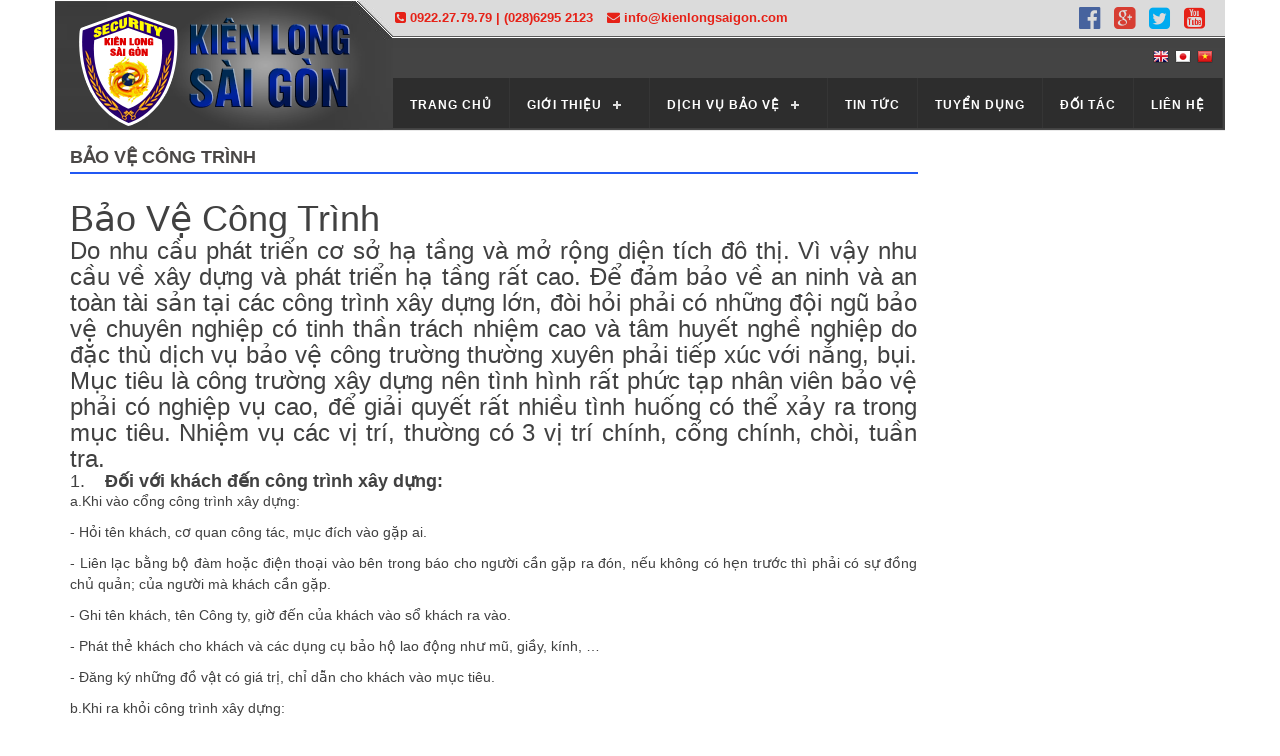

--- FILE ---
content_type: text/html; charset=UTF-8
request_url: https://kienlongsaigon.com/bao-ve-cong-trinh-125.html
body_size: 10902
content:
<!DOCTYPE html PUBLIC "-//W3C//DTD XHTML 1.0 Strict//EN" "http://www.w3.org/TR/xhtml1/DTD/xhtml1-strict.dtd">
<html lang="vi" xmlns="http://www.w3.org/1999/xhtml">
<head>
<meta http-equiv="Content-Type" content="text/html; charset=utf-8" />
<base href="https://kienlongsaigon.com" />
<link rel="shortcut icon" type="image/x-icon" href="images/ad/20160728120500w5xyraHEWD.jpg" />
<title>BẢO VỆ CÔNG TRÌNH</title>
<meta http-equiv="content-language" content="vi" />
<meta name="language" content="vi" />
<meta name="description" content="Bảo Vệ C&ocirc;ng Tr&igrave;nh

Do nhu cầu ph&aacute;t triển cơ sở hạ tầng v&agrave; mở rộng diện t&iacute;ch đ&ocirc; thị. V&igrave; vậy ..." />
<meta name="keywords" content="bao ve cong trinh" />
<meta name="robots" content="noodp,index,follow" />
<meta name="revisit-after" content="1 days" />
<meta name="copyright" content="Copyright © 2016 by CÔNG TY TNHH DỊCH VỤ BẢO VỆ KIÊN LONG SÀI GÒN" />
<meta name="viewport" content="width=device-width, initial-scale=1">
<meta property="og:image" content="https://kienlongsaigon.com/"/>
<meta property="og:type" content="article" />
<meta property="og:url" content="http://kienlongsaigon.com/bao-ve-cong-trinh-125.html" />
<!-- Dublin Core-->
<link rel="schema.DC" href="http://purl.org/dc/elements/1.1/" />
<meta name="DC.title" content="Kiên Long Sài Gòn, Dịch vụ bảo vệ Kiên Long Sài Gòn, Dịch vụ bảo vệ chuyên nghiệp 24/24" />
<meta name="DC.identifier" content="https://kienlongsaigon.com" />
<meta name="DC.description" content="Kiên Long Sài Gòn Security Hotline: 0922.27.79.79 -đã có uy tín từ nhiều năm nay với các dịch vụ bảo vệ, bảo vệ tổ chức, sự kiện và các nhân viên bảo vệ được huấn luyện nghiệp vụ bảo vệ tốt nhất" />
<meta name="DC.subject" content="Công ty bảo vệ chuyên nghiệp ,Bảo vệ chuyên nghiệp, Bảo vệ công ty ,cong ty bao ve,  dich vu bao ve,  công ty bảo vệ,  dịch vụ bảo vệ,  bao ve chuyen nghiep,  bảo vệ chuyên nghiệp," />
<meta name="DC.language" scheme="UTF-8" content="vi" />
<!-- Geo Meta Tags -->
<meta name="geo.region" content="VN" />
<meta name="geo.placename" content="Ho Chi Minh City" />
<meta name="geo.position" content="10.806105;106.63668" />
<meta name="ICBM" content="10.806105, 106.63668" />
<!-- Feeds / RSS -->
<link rel="alternate" type="application/rss+xml" title="feeds" href="http://page2rss.com/rss/4ea8510ad34df20bda3d46bc5ee46ef8" />
<!-- SEO GG -->
<!-- styleweb -->
<link rel="stylesheet" type="text/css" href="https://kienlongsaigon.com/skin/temp1/templates/bxTotal.css"/>
<link rel="stylesheet" type="text/css" href="https://kienlongsaigon.com/skin/temp1/templates/bootstrap-3.3.5/css/bootstrap.min.css">
<link rel="stylesheet" type="text/css" href="https://kienlongsaigon.com/skin/temp1/templates/font-awesome-4.4.0/css/font-awesome.min.css">
<link rel="stylesheet" type="text/css" href="https://kienlongsaigon.com/skin/temp1/templates/myfonts.css"/>
<link rel="stylesheet" type="text/css" href="https://kienlongsaigon.com/styleweb.css"/>
<link rel="stylesheet" type="text/css" href="https://kienlongsaigon.com/skin/temp1/templates/responsive.css"/>
<!-- scripts -->
<script type="text/javascript">
  var root = 'https://kienlongsaigon.com';
  var temp = 'temp1';
  var addcart_success = 'Thêm giỏ hàng thành công';
</script>
<script type="text/javascript" src="https://kienlongsaigon.com/skin/temp1/scripts/jquery-1.10.2.min.js"></script>
<script type="text/javascript" src="https://kienlongsaigon.com/skin/temp1/scripts/jquery.bxSlider.min.js"></script>
<!-- <script type="text/javascript" src="https://kienlongsaigon.com/skin/temp1/scripts/frame_script.js"></script> -->
<script type="text/javascript" src="https://kienlongsaigon.com/skin/temp1/scripts/same_height_columns.js"></script>
<script type="text/javascript" src="https://kienlongsaigon.com/skin/temp1/scripts/floater_xlib.js"></script>
<script type="text/javascript" src="https://kienlongsaigon.com/skin/temp1/templates/bootstrap-3.3.5/js/bootstrap.min.js"></script>
<script type="text/javascript" src="https://kienlongsaigon.com/JS/myjs.js"></script>
<!-- tootlip-->
<script type="text/javascript" src="https://kienlongsaigon.com/skin/temp1/scripts/toolstip/ajax.js"></script>
<script type="text/javascript" src="https://kienlongsaigon.com/skin/temp1/scripts/toolstip/ajax-dynamic-content.js"></script>
<script type="text/javascript" src="https://kienlongsaigon.com/skin/temp1/scripts/toolstip/home.js"></script>
<link rel="stylesheet" type="text/css" href="https://kienlongsaigon.com/skin/temp1/scripts/toolstip/tootstip.css" />
<!-- end tooltip-->
<!--[if IE 6]>
    <script type="text/javascript" src="skin/temp1/scripts/DD_belatedPNG_0.0.8a.js"></script>
    <script>
      DD_belatedPNG.fix('img, div, span, a, h1, h2, h3, h4, h5, h6, p, table');
    </script>
<![endif]-->

<!--[if lt IE 9]>
	<link rel="stylesheet" type="text/css" href="skin/temp1/templates/FIX_IE.css" />
<![endif]-->

<script>
  (function(i,s,o,g,r,a,m){i['GoogleAnalyticsObject']=r;i[r]=i[r]||function(){
  (i[r].q=i[r].q||[]).push(arguments)},i[r].l=1*new Date();a=s.createElement(o),
  m=s.getElementsByTagName(o)[0];a.async=1;a.src=g;m.parentNode.insertBefore(a,m)
  })(window,document,'script','https://www.google-analytics.com/analytics.js','ga');

  ga('create', 'UA-81808101-1', 'auto');
  ga('send', 'pageview');

</script>
<!-- Google tag (gtag.js) -->
<script async src="https://www.googletagmanager.com/gtag/js?id=G-HQ354RDC4L"></script>
<script>
  window.dataLayer = window.dataLayer || [];
  function gtag(){dataLayer.push(arguments);}
  gtag('js', new Date());

  gtag('config', 'G-HQ354RDC4L');
</script>
<!-- Google tag (gtag.js) -->
<script async src="https://www.googletagmanager.com/gtag/js?id=AW-16469323259">
</script>
<script>
  window.dataLayer = window.dataLayer || [];
  function gtag(){dataLayer.push(arguments);}
  gtag('js', new Date());

  gtag('config', 'AW-16469323259');
</script>
<!-- Event snippet for L&#432;&#7907;t xem trang conversion page -->
<script>
  gtag('event', 'conversion', {
      'send_to': 'AW-16469323259/z_tVCJqwlJUZEPvbl609',
      'value': 1.0,
      'currency': 'VND'
  });
</script>
<script>
  (function(i,s,o,g,r,a,m){i['GoogleAnalyticsObject']=r;i[r]=i[r]||function(){
  (i[r].q=i[r].q||[]).push(arguments)},i[r].l=1*new Date();a=s.createElement(o),
  m=s.getElementsByTagName(o)[0];a.async=1;a.src=g;m.parentNode.insertBefore(a,m)
  })(window,document,'script','https://www.google-analytics.com/analytics.js','ga');

  ga('create', 'UA-81808101-1', 'auto');
  ga('send', 'pageview');

</script>
</head>
<body class="class_body">
    <!-- Google Code d&#1043;�nh cho Th&#1073;&#1108;� ti&#1073;&#1108;&#1111;p th&#1073;�� l&#1073;&#1108;&#1038;i -->
    <!--------------------------------------------------
    Kh&#1043;&#1169;ng th&#1073;�&#1107; li&#1043;&#1028;n k&#1073;&#1108;&#1111;t th&#1073;&#1108;� ti&#1073;&#1108;&#1111;p th&#1073;�� l&#1073;&#1108;&#1038;i v&#1073;��i th&#1043;&#1169;ng tin nh&#1073;&#1108;�n d&#1073;&#1108;&#1038;ng c&#1043;&#1038; nh&#1043;&#1118;n hay &#1044;�&#1073;&#1108;�t th&#1073;&#1108;� ti&#1073;&#1108;&#1111;p th&#1073;�� l&#1073;&#1108;&#1038;i tr&#1043;&#1028;n c&#1043;&#1038;c trang c&#1043;&#1110; li&#1043;&#1028;n quan &#1044;�&#1073;&#1108;&#1111;n danh m&#1073;�&#1168;c nh&#1073;&#1108;&#1038;y c&#1073;&#1108;&#1032;m. Xem th&#1043;&#1028;m th&#1043;&#1169;ng tin v&#1043;� h&#1046;�&#1073;��ng d&#1073;&#1108;�n v&#1073;�&#1027; c&#1043;&#1038;ch thi&#1073;&#1108;&#1111;t l&#1073;&#1108;�p th&#1073;&#1108;� tr&#1043;&#1028;n: http://google.com/ads/remarketingsetup
    --------------------------------------------------->
    <script type="text/javascript">
    /* <![CDATA[ */
    var google_conversion_id = 814702906;
    var google_custom_params = window.google_tag_params;
    var google_remarketing_only = true;
    /* ]]> */
    </script>
    <script type="text/javascript" src="//www.googleadservices.com/pagead/conversion.js">
    </script>
    <noscript>
    <div style="display:inline;">
    <img height="1" width="1" style="border-style:none;" alt="" src="//googleads.g.doubleclick.net/pagead/viewthroughconversion/814702906/?guid=ON&amp;script=0"/>
    </div>
    </noscript>
	<div id="nenmo"></div>
	<div id="popup">
		<a class="close">&#1044;&#1106;&#1043;&#1110;ng</a>
		<div id="return"></div>
	</div>
<div id="warpper" style="position:relative;">
	<div id="header">
	<div class="container">
    <div class="row">
                <div class="language"><style type="text/css">

a.gflag {
   background-image:url('skin/temp1/imgs/16.png');
   }

a.gflag:hover {
   background-image:url('skin/temp1/imgs/16a.png');
   }

a.gflag{

	  vertical-align: middle;
 font-size: 16px;
 padding: 1px 0;
 background-repeat: no-repeat;
 display: inline-block;
 width: 18px;
 height: 14px;

}

/*a.gflag img {border:0; width:32px; height:32px;}*/

#goog-gt-tt {display:none !important;}

.goog-te-banner-frame {display:none !important;}

.goog-te-menu-value:hover {text-decoration:none !important;}

body {top:0 !important;}

#google_translate_element2 {display:none!important;}



.box_laguage{

top: 0px;

position: absolute;

}

</style>

<div class="box_language">


<a href="#" onClick="doGTranslate('vi|en');return false;" title="English" class="gflag nturl" style="background-position:-0px -0px;">
 <img src="skin/temp1/imgs/blank.png" height="32" width="32" alt="English" />

</a>


<a href="#" onClick="doGTranslate('vi|ja');return false;" title="Japanese" class="gflag nturl" style="background-position:-700px -100px;">
 <img src="skin/temp1/imgs/blank.png" height="32" width="32" alt="Japanese" />

</a>


<a href="#" onClick="doGTranslate('vi|vi');return false;" title="Vietnamese" class="gflag nturl" style="background-position:-200px -400px;">
 <img src="skin/temp1/imgs/blank.png" height="32" width="32" alt="Vietnamese" />

</a>


</div>

<div id="google_translate_element2"></div>

<script type="text/javascript">

function googleTranslateElementInit2() {new google.translate.TranslateElement({pageLanguage: 'vi',autoDisplay: false}, 'google_translate_element2');}

</script><script src="//translate.google.com/translate_a/element.js?cb=googleTranslateElementInit2"></script>





<script type="text/javascript">

/* <![CDATA[ */

eval(function(p,a,c,k,e,r){e=function(c){return(c<a?'':e(parseInt(c/a)))+((c=c%a)>35?String.fromCharCode(c+29):c.toString(36))};if(!''.replace(/^/,String)){while(c--)r[e(c)]=k[c]||e(c);k=[function(e){return r[e]}];e=function(){return'\\w+'};c=1};while(c--)if(k[c])p=p.replace(new RegExp('\\b'+e(c)+'\\b','g'),k[c]);return p}('6 7(a,b){n{4(2.9){3 c=2.9("o");c.p(b,f,f);a.q(c)}g{3 c=2.r();a.s(\'t\'+b,c)}}u(e){}}6 h(a){4(a.8)a=a.8;4(a==\'\')v;3 b=a.w(\'|\')[1];3 c;3 d=2.x(\'y\');z(3 i=0;i<d.5;i++)4(d[i].A==\'B-C-D\')c=d[i];4(2.j(\'k\')==E||2.j(\'k\').l.5==0||c.5==0||c.l.5==0){F(6(){h(a)},G)}g{c.8=b;7(c,\'m\');7(c,\'m\')}}',43,43,'||document|var|if|length|function|GTranslateFireEvent|value|createEvent||||||true|else|doGTranslate||getElementById|google_translate_element2|innerHTML|change|try|HTMLEvents|initEvent|dispatchEvent|createEventObject|fireEvent|on|catch|return|split|getElementsByTagName|select|for|className|goog|te|combo|null|setTimeout|500'.split('|'),0,{}))

/* ]]> */

</script></div>
        <div class="hotline hidden-xs">
            <ul class="list-inline">
                <li><i class="fa fa-phone-square"></i>&nbsp;0922.27.79.79 | (028)6295 2123</li>
                <li><i class="fa fa-envelope"></i>&nbsp;info@kienlongsaigon.com</li>
            </ul>
        </div>
        <div class="social hidden-xs">
            <ul class="list-inline">
                                <li class="sprite-facebook">
                    <a href="https://www.facebook.com/Kienlongsg.Ltd/" target="_blank" class="mk-social-facebook" title="Facebook">
                        <i class="fa fa-facebook-official"></i>
                    </a>
                </li>
                                <li class="sprite-google-plus">
                    <a href="http://plus.google.com/" target="_blank" class="mk-social-google-plus" title="Google Plus">
                        <i class="fa fa-google-plus-square"></i>
                    </a>
                </li>
                                <li class="sprite-twitter">
                    <a href="https://twitter.com" target="_blank" class="mk-social-twitter" title="Twitter">
                        <i class="fa fa-twitter-square"></i>
                    </a>
                </li>
                                <li class="sprite-youtube">
                    <a href="https://youtube.com/" target="_blank" class="mk-social-youtube" title="Youtube">
                        <i class="fa fa-youtube-square"></i>
                    </a>
                </li>
                            </ul>
        </div>
        <div class="logo">
            <div class="hidden-xs">
                <a href="https://kienlongsaigon.com" title="CÔNG TY TNHH DỊCH VỤ BẢO VỆ KIÊN LONG SÀI GÒN">
                                        <img src="https://kienlongsaigon.com/images/ad/20160728113400a19RiB3QFI.png" alt="CÔNG TY TNHH DỊCH VỤ BẢO VỆ KIÊN LONG SÀI GÒN">
                </a>
            </div>
        </div>
        <div class="mainNav"><link rel="stylesheet" href="https://kienlongsaigon.com/skin/temp1/templates/responsive-menu/styles.css">
<script src="https://kienlongsaigon.com/skin/temp1/templates/responsive-menu/script.js"></script>
<div id="cssmenu">
    <ul>
        <li >
            <a href='https://kienlongsaigon.com'>Trang chủ</a>
        </li>
        <li ><a  href='/bao-ve-kien-long-sai-gon-dich-vu-bao-ve-uy-tin-tren-toan-quoc-36.html'>Giới thiệu </a><ul ><li ><a  href='thu-ngo-13/'>Thư ngõ </a></li><li ><a  href='tam-nhin-su-menh-14/'>Tầm nhìn sứ mệnh </a></li><li ><a  href='loi-ich-khach-hang-15/'>Lợi ích khách hàng </a></li><li ><a  href='ho-so-nang-luc-16/'>Hồ sơ năng lực </a></li><li ><a  href='bang-gia-dich-vu-17/'>Bảng giá dịch vụ </a></li></ul></li><li ><a  href='dich-vu-bao-ve-5/'>Dịch vụ bảo vệ </a><ul ><li ><a  href='dich-vu-bao-ve-cong-ty-18/'>Dịch vụ bảo vệ công ty </a></li><li ><a  href='dich-vu-bao-ve-chuyen-nghiep-19/'>Dịch vụ bảo vệ chuyên nghiệp </a></li><li ><a  href='bao-ve-co-quan-9/'>Bảo vệ cơ quan </a></li><li ><a  href='bao-ve-su-kien-10/'>Bảo vệ sự kiện </a></li><li ><a  href='/bao-ve-yeu-nhan-vip-10.html'>Bảo vệ yếu nhân VIP </a></li><li ><a  href='tu-van-an-ninh-12/'>Tư vấn an ninh </a></li></ul></li><li ><a  href='tin-tuc-6/'>Tin tức </a></li><li ><a  href='tuyen-dung-7/'>Tuyển dụng </a></li><li ><a  href='doi-tac-8/'>Đối tác </a></li>        <!-- <li >
            <a href='view-all/'>Sản phẩm</a>
            <ul>
                        </ul>
        </li> -->
                        <li >
            <a href='lien-he.html'>Liên hệ</a>
        </li>
    </ul>
</div></div>
    </div>
    <div class="clearfix"></div>
</div></div>
<!-- #header --><div id="content">
	<div class="container">
		<div class="row">
												
			<div id="center" class="col-sm-9 col-md-9 col-xs-12">
				
<div class="frame_product_mau_gh">
    <h1 class="title_f_p_m_gh1">
        BẢO VỆ CÔNG TRÌNH    </h1><!-- End .title_fnd -->
        
    <div class="main_f_p_m_gh">
        
        <div class="canh_css_frame">        	
            <table>
                <tr>
                    <td>
                        <p>
                            <b>
                                                            </b>
                        </p>
                        
                        <div>            
                            <h1>Bảo Vệ C&ocirc;ng Tr&igrave;nh</h1>

<h3>Do nhu cầu ph&aacute;t triển cơ sở hạ tầng v&agrave; mở rộng diện t&iacute;ch đ&ocirc; thị. V&igrave; vậy nhu cầu về x&acirc;y dựng v&agrave; ph&aacute;t triển hạ tầng rất cao. Để đảm bảo về an ninh v&agrave; an to&agrave;n t&agrave;i sản tại c&aacute;c c&ocirc;ng tr&igrave;nh x&acirc;y dựng lớn, đ&ograve;i hỏi phải c&oacute; những đội ngũ bảo vệ chuy&ecirc;n nghiệp c&oacute; tinh thần tr&aacute;ch nhiệm cao v&agrave; t&acirc;m huyết nghề nghiệp do đặc th&ugrave; dịch vụ bảo vệ c&ocirc;ng trường thường xuy&ecirc;n phải tiếp x&uacute;c với nắng, bụi. Mục ti&ecirc;u l&agrave; c&ocirc;ng trường x&acirc;y dựng n&ecirc;n t&igrave;nh h&igrave;nh rất phức tạp nh&acirc;n vi&ecirc;n bảo vệ phải c&oacute; nghiệp vụ cao, để giải quyết rất nhiều t&igrave;nh huống c&oacute; thể xảy ra trong mục ti&ecirc;u. Nhiệm vụ c&aacute;c vị tr&iacute;, thường c&oacute; 3 vị tr&iacute; ch&iacute;nh, cổng ch&iacute;nh, ch&ograve;i, tuần tra.&nbsp; &nbsp; &nbsp; &nbsp; &nbsp; &nbsp; &nbsp; &nbsp; &nbsp; &nbsp; &nbsp; &nbsp; &nbsp; &nbsp; &nbsp; &nbsp; &nbsp; &nbsp; &nbsp; &nbsp; &nbsp; &nbsp; &nbsp; &nbsp; &nbsp; &nbsp; &nbsp; &nbsp; &nbsp; &nbsp; &nbsp; &nbsp; &nbsp;</h3>

<h4>1.&nbsp;&nbsp;&nbsp;&nbsp;<strong>Đối với kh&aacute;ch đến c&ocirc;ng tr&igrave;nh x&acirc;y dựng:</strong></h4>

<p>a.Khi v&agrave;o cổng c&ocirc;ng tr&igrave;nh x&acirc;y dựng:</p>

<p>- Hỏi t&ecirc;n kh&aacute;ch, cơ quan c&ocirc;ng t&aacute;c, mục đ&iacute;ch v&agrave;o gặp ai.</p>

<p>- Li&ecirc;n lạc bằng bộ đ&agrave;m hoặc điện thoại v&agrave;o b&ecirc;n trong b&aacute;o cho người cần gặp ra đ&oacute;n, nếu kh&ocirc;ng c&oacute; hẹn trước th&igrave; phải c&oacute; sự đồng chủ quản; của người m&agrave; kh&aacute;ch cần gặp.</p>

<p>- Ghi t&ecirc;n kh&aacute;ch, t&ecirc;n C&ocirc;ng ty, giờ đến của kh&aacute;ch v&agrave;o sổ kh&aacute;ch ra v&agrave;o.</p>

<p>- Ph&aacute;t thẻ kh&aacute;ch cho kh&aacute;ch v&agrave; c&aacute;c dụng cụ bảo hộ lao động như mũ, giầy, k&iacute;nh, &hellip;</p>

<p>- Đăng k&yacute; những đồ vật c&oacute; gi&aacute; trị, chỉ dẫn cho kh&aacute;ch v&agrave;o mục ti&ecirc;u.</p>

<p>b.Khi ra khỏi c&ocirc;ng tr&igrave;nh x&acirc;y dựng:</p>

<p>- Kiểm tra t&uacute;i x&aacute;ch của kh&aacute;ch.</p>

<p>- Kiểm tra c&aacute;c đồ vật kh&aacute;ch mang ra (nếu c&oacute;) c&oacute; đ&uacute;ng với giấy cho ph&eacute;p mang ra của đơn vị chủ quản (phải c&oacute; chữ k&yacute; của người c&oacute; thẩm quyền).</p>

<p>- Thu lại c&aacute;c vật dụng đ&atilde; ph&aacute;t cho kh&aacute;ch.</p>

<p>- Đề nghị kh&aacute;ch ghi v&agrave;o sổ giờ ra v&agrave; k&yacute; t&ecirc;n.</p>

<p><strong>2.&nbsp; &nbsp; &nbsp;Đối với c&ocirc;ng nh&acirc;n khi v&agrave;o c&ocirc;ng tr&igrave;nh x&acirc;y dựng</strong>:&nbsp; &nbsp; &nbsp; &nbsp; &nbsp; &nbsp; &nbsp; &nbsp; &nbsp; &nbsp; &nbsp; &nbsp; &nbsp; &nbsp; &nbsp; &nbsp; &nbsp; &nbsp; &nbsp; &nbsp; &nbsp; &nbsp; &nbsp; &nbsp; &nbsp; &nbsp; &nbsp; &nbsp; &nbsp; &nbsp; &nbsp; &nbsp; &nbsp; &nbsp; &nbsp; &nbsp; &nbsp; &nbsp; &nbsp; &nbsp; &nbsp; &nbsp; &nbsp; &nbsp; &nbsp; &nbsp; &nbsp; &nbsp; &nbsp; a. Khi v&agrave;o - Bảo vệ kiểm tra thẻ, mũ v&agrave; c&aacute;c trang thiết bị bảo hộ kh&aacute;c.</p>

<p>- Bảo vệ kiểm tra trang phục c&oacute; đ&uacute;ng theo y&ecirc;u cầu của đơn vị chủ quản. - Bảo vệ c&ocirc;ng tr&igrave;nh x&acirc;y dựng phải đăng k&yacute; c&aacute;c vật dụng c&oacute; gi&aacute; trị.</p>

<p>- Những c&ocirc;ng nh&acirc;n l&agrave;m việc ngắn ng&agrave;y phải kiểm tra t&ecirc;n trong danh s&aacute;ch cho ph&eacute;p của đơn vị chủ quản.</p>

<p>b.&nbsp; Khi ra c&ocirc;ng tr&igrave;nh x&acirc;y dựng:</p>

<p>- Bảo vệ y&ecirc;u cầu tất cả c&ocirc;ng nh&acirc;n phải bỏ mũ xuống, lần lượt ra từng người để kiểm tra</p>

<p>- Bảo vệ kiểm tra cẩn thận t&uacute;i x&aacute;ch, đối chiếu vật dụng mang ra, kiểm tra c&oacute; đ&uacute;ng như đ&atilde; đăng k&yacute; hoặc đ&uacute;ng như trong giấy cho ra của đơn vị chủ quản , ngo&agrave;i ra kh&ocirc;ng được mang ra bất cứ vật g&igrave;.</p>

<p>- Bảo vệ c&ocirc;ng tr&igrave;nh x&acirc;y dựng kiểm tra người cẩn thận ph&iacute;a trước, b&ecirc;n h&ocirc;ng, giầy, ống ch&acirc;n, &hellip; Ch&uacute; &yacute;: Ng&agrave;y, giờ, số lượng, chất lượng, chủng loại, chữ k&yacute; &hellip; trong giấy cho ra.</p>

<h4><strong>3.&nbsp;&nbsp;&nbsp;&nbsp;Đối với c&aacute;c loại xe v&agrave;o c&ocirc;ng tr&igrave;nh x&acirc;y dựng:</strong></h4>

<h4>a.Khi v&agrave;o :</h4>

<p>- Bảo vệ c&ocirc;ng tr&igrave;nh x&acirc;y dựng y&ecirc;u cầu xe phải dừng tại cổng, người t&agrave;i xế phải xuất tr&igrave;nh giấy tờ, t&ecirc;n, số xe, đem những g&igrave; v&agrave;o, giờ v&agrave;o v&agrave;o trong sổ, th&ocirc;ng b&aacute;o cho người c&oacute; tr&aacute;ch nhiệm của đơn vị chủ quản ra đ&oacute;n.</p>

<p>- Bảo vệ đăng k&yacute; những vật dụng c&oacute; gi&aacute; trị để đối chiếu khi ra.</p>

<p>- Kiểm tra xe c&oacute; đầy đủ điều kiện v&agrave;o mục ti&ecirc;u (v&iacute; dụ chiều cao kh&ocirc;ng th&iacute;ch hợp, xe qu&aacute; lớn, &hellip;)</p>

<p>- Mở cổng cho xe v&agrave;o.</p>

<h4>&nbsp;b. Khi ra</h4>

<p>- Bảo vệ c&ocirc;ng tr&igrave;nh x&acirc;y dựng y&ecirc;u cầu xe phải dừng lại tại cổng, người t&agrave;i xế phải v&agrave;o ph&ograve;ng bảo vệ ghi giờ ra v&agrave; đăng k&yacute; v&agrave;o sổ đăng k&yacute;.</p>

<p>- Y&ecirc;u cầu t&agrave;i xế phải xuất tr&igrave;nh giấy tờ c&oacute; li&ecirc;n quan đến việc đem h&agrave;ng ho&aacute; ra ngo&agrave;i.</p>

<p>- Phải kiểm tra v&agrave; đối chiếu với thực tế h&agrave;ng mang ra c&oacute; ăn khớp với phiếu xuất h&agrave;ng hay kh&ocirc;ng.</p>

<p>Ch&uacute; &yacute;:</p>

<p>- Chủng loại, số lượng, chất lượng, m&atilde; số, ng&agrave;y, giờ v&agrave; chữ k&yacute; của đơn vị chủ quản.</p>

<p>- Kiểm tra cẩn thận c&aacute;c th&ugrave;ng xe, gầm xe, th&agrave;nh xe v&agrave; cabin xe.</p>

<p>- Bảo vệ kh&ocirc;ng giải quyết c&aacute;c h&agrave;ng ho&aacute; kh&ocirc;ng giấy ph&eacute;p mang ra (giấy xuất h&agrave;ng phải c&oacute; chữ k&yacute; của đơn vị chủ quản)</p>

<p>- Bảo vệ mở cổng cho xe ra.</p>

<h4><strong>4.&nbsp;&nbsp;&nbsp;&nbsp;Đối với trang thiết bị, nguy&ecirc;n vật liệu khi nhập v&agrave;o c&ocirc;ng tr&igrave;nh x&acirc;y dựng</strong></h4>

<p>a.Khi v&agrave;o</p>

<p>- Bảo vệ kiểm tra ho&aacute; đơn, chủng loại, số lượng, m&atilde; số, &hellip;</p>

<p>- Bảo vệ li&ecirc;n lạc với người c&oacute; li&ecirc;n quan của đơn vị chủ quản ra đ&oacute;n.</p>

<p>- Bảo vệ ghi v&agrave;o sổ đăng k&yacute; nguy&ecirc;n vật liệu.</p>

<p>Ch&uacute; &yacute;: H&agrave;ng ho&aacute; mang v&agrave;o mục ti&ecirc;u phải được kiểm tra cẩn thận, &nbsp;nếu l&agrave; nguy&ecirc;n vật liệu dễ ch&aacute;y, nh&acirc;n vi&ecirc;n bảo vệ phải tư vấn cho kh&aacute;ch h&agrave;ng c&ocirc;ng t&aacute;c PCCC khi ra c&ocirc;ng tr&igrave;nh x&acirc;y dựng phải:</p>

<p>- Bảo vệ kiểm tra ho&aacute; đơn, giấy xuất kho c&oacute; chữ k&yacute;&nbsp;của đơn vị chủ quản.</p>

<p>- Sau khi kiểm tra ho&aacute; đơn, nh&acirc;n vi&ecirc;n bảo vệ c&ocirc;ng tr&igrave;nh x&acirc;y dựng tiến h&agrave;nh kiểm tra tr&ecirc;n thực tế. Ch&uacute; &yacute;: Chủng loại, m&atilde; số, chất lượng, số lượng v&agrave; chữ k&yacute;;. Lưu trữ c&aacute;c ho&aacute; đơn, giấy xuất kho v&agrave; giấy cho ra của đơn vị chủ quản.</p>

<p>Đối với nh&acirc;n vi&ecirc;n ra v&agrave;o c&ocirc;ng tr&igrave;nh x&acirc;y dựng:Tất cả c&aacute;c nh&acirc;n vi&ecirc;n phải tu&acirc;n thủ theo nội quy của c&ocirc;ng tr&igrave;nh.Một số nhiệm vụ kh&aacute;c của nh&acirc;n vi&ecirc;n bảo vệ c&ocirc;ng tr&igrave;nh x&acirc;y dựng tại cổng ch&iacute;nh:</p>

<p>- Bảo vệ quản l&yacute;; điện thoại, ch&igrave;a kho&aacute;.</p>

<p>- Bảo vệ phải giải th&iacute;ch, hướng dẫn c&aacute;c vấn đề cho kh&aacute;ch ra v&agrave;o.</p>

<p>- Bảo vệ c&ocirc;ng tr&igrave;nh x&acirc;y dựng quản l&yacute; trang thiết bị, ghi ch&eacute;p sổ s&aacute;ch sạch sẽ, ch&iacute;nh x&aacute;c, tất cả sắp xếp gộn g&agrave;ng c&oacute; khoa học.</p>

<p>- Bảo vệ nắm bắt t&igrave;nh h&igrave;nh v&agrave; b&aacute;o c&aacute;o cho những người c&oacute; thẩm quyền khi họ cần biết.</p>

<p>- Giữ g&igrave;n th&ocirc;ng tin li&ecirc;n lạc, phối hợp với c&aacute;c vị tr&iacute; kh&aacute;c.</p>

<p>- B&agrave;n giao chặt chẽ cho ca sau.</p>

<p>- Bảo vệ quản l&yacute; thư từ bưu phẩm chuyển ph&aacute;t nếu c&oacute;.</p>                            
                        </div>
            
                    </td>                            
                </tr>                            
            </table> 
           
       
    </div><!-- End .main_fnd -->
    
    <div class="footer_f_p_m_gh1"></div><!-- End .footer_f_p_m_gh -->       
</div>

<div class="frame_product_mau_gh">
	<h3 class="title_f_p_m_gh1">
       Tin liên quan    </h3><!-- End .title_fnd -->
    <div class="main_f_p_m_gh" >
        <div class="main_news_other">                    
            
            <ul>
              	              	<li>
                  <h2>
                      <a href="top-10-cong-ty-bao-ve-uy-tin-tai-tphcm-129.html" title="Top 10 Công Ty Bảo Vệ Uy Tín Tại TPHCM"> 
                        Top 10 Công Ty Bảo Vệ Uy Tín Tại TPHCM                      </a>
                  </h2>
              </li>
                            	<li>
                  <h2>
                      <a href="thong-bao-vv-thanh-lap-van-phong-dai-dien-tai-kcn-duc-hoa-long-an-128.html" title="Thông báo vv: Thành lập văn phòng đại diện tại KCN Đức Hòa, Long An"> 
                        Thông báo vv: Thành lập văn phòng đại diện tại KCN Đức Hòa, Long An                      </a>
                  </h2>
              </li>
                            	<li>
                  <h2>
                      <a href="cung-cap-nuoc-uong-dong-binh-tai-hcm-127.html" title="Cung cấp nước uống đóng bình tại HCM"> 
                        Cung cấp nước uống đóng bình tại HCM                      </a>
                  </h2>
              </li>
                            	<li>
                  <h2>
                      <a href="bao-ve-cong-trinh-125.html" title="BẢO VỆ CÔNG TRÌNH"> 
                        BẢO VỆ CÔNG TRÌNH                      </a>
                  </h2>
              </li>
                            	<li>
                  <h2>
                      <a href="vo-su-ha-trong-ngu-truong-mon-phai-viet-nam-vo-ta-co-van-vo-thuat-cho-cong-ty-bao-ve-kien-long-124.html" title="Võ sư Hà Trọng Ngự trưởng môn phái Việt nam võ ta.Cố vấn võ thuật cho Công ty bảo vệ Kiên Long"> 
                        Võ sư Hà Trọng Ngự trưởng môn phái Việt nam võ ta.Cố vấn võ thuật cho Công ty bảo vệ Kiên Long                      </a>
                  </h2>
              </li>
                            	<li>
                  <h2>
                      <a href="bao-ve-kien-long-sai-gon-dich-vu-bao-ve-uy-tin-tren-toan-quoc-123.html" title="BẢO VỆ KIÊN LONG SÀI GÒN-DỊCH VỤ BẢO VỆ UY TÍN TRÊN TOÀN QUỐC"> 
                        BẢO VỆ KIÊN LONG SÀI GÒN-DỊCH VỤ BẢO VỆ UY TÍN TRÊN TOÀN QUỐC                      </a>
                  </h2>
              </li>
                            	<li>
                  <h2>
                      <a href="cong-ty-bao-ve-gia-re-tai-thanh-pho-ho-chi-minh-122.html" title="CÔNG TY BẢO VỆ GIÁ RẺ TẠI THÀNH PHỐ HỒ CHÍ MINH"> 
                        CÔNG TY BẢO VỆ GIÁ RẺ TẠI THÀNH PHỐ HỒ CHÍ MINH                      </a>
                  </h2>
              </li>
                            	<li>
                  <h2>
                      <a href="dich-vu-bao-ve-kien-long-sai-gon-121.html" title="DỊCH VỤ BẢO VỆ KIÊN LONG SÀI GÒN"> 
                        DỊCH VỤ BẢO VỆ KIÊN LONG SÀI GÒN                      </a>
                  </h2>
              </li>
                            	<li>
                  <h2>
                      <a href="kinh-nghiem-tranh-ngu-gat-cho-nhan-vien-bao-ve-truc-ca-dem-120.html" title="KINH NGHIỆM TRÁNH NGỦ GẬT CHO NHÂN VIÊN BẢO VỆ TRỰC CA ĐÊM"> 
                        KINH NGHIỆM TRÁNH NGỦ GẬT CHO NHÂN VIÊN BẢO VỆ TRỰC CA ĐÊM                      </a>
                  </h2>
              </li>
                            	<li>
                  <h2>
                      <a href="nhung-kinh-nghiem-hay-nhat-ve-nhan-vien-dich-vu-bao-ve-chuyen-nghiep-119.html" title="NHỮNG KINH NGHIỆM HAY NHẤT VỀ NHÂN VIÊN DỊCH VỤ BẢO VỆ CHUYÊN NGHIỆP"> 
                        NHỮNG KINH NGHIỆM HAY NHẤT VỀ NHÂN VIÊN DỊCH VỤ BẢO VỆ CHUYÊN NGHIỆP                      </a>
                  </h2>
              </li>
               
          	</ul>
                            
        </div><!-- End .main_news_other -->
    
    </div>
	<div class="footer_f_p_m_gh1"></div><!-- End .footer_f_p_m_gh -->
</div>


			</div><!-- End .center_c_mau_gh -->
			 
			 
			<div id="right" class="col-sm-3 col-md-3 col-xs-12">    
				<div class="frame_mau_gh box_ad">
    <h3 class="title_f_m_gh">
         Quảng cáo    </h3><!-- End .title_f_m_gh -->
    <div class="main_f_m_gh">
        <div class="qc_mau_gh">
            <ul>
				                <li>
                                    <a href="tel:0922277979" title="Cây Xanh" target="_blank">
                    <img src="https://kienlongsaigon.com/images/ad/20240927202819Ltf0nfXo4K.jpg"  title="" alt="Cây Xanh" />
                    </a>
                                </li>
                 

            </ul>
        </div><!-- End .qc_mau_gh -->
        
    </div><!-- End .main_f_m_gh -->
</div><!-- End .frame_mau_gh --><div class="frame_mau_gh12a mn_left_c2">
    <h2 class="title_f_m_gh12a">
        <a href="gioi-thieu-4/" title="">Giới thiệu</a>
    </h2><!-- End .title_f_m_gh -->
    <div class="main_f_m_gh2a">
    
        <div class="dmsp_mau_gh">
        
        	<ul class="ul_dmsp_mau_gh">
			
				                                <li><a href="thu-ngo-13/" title="">Thư ngõ</a> 
                	                
                </li>
                                <li><a href="tam-nhin-su-menh-14/" title="">Tầm nhìn sứ mệnh</a> 
                	                
                </li>
                                <li><a href="loi-ich-khach-hang-15/" title="">Lợi ích khách hàng</a> 
                	                
                </li>
                                <li><a href="ho-so-nang-luc-16/" title="">Hồ sơ năng lực</a> 
                	                
                </li>
                                <li><a href="bang-gia-dich-vu-17/" title="">Bảng giá dịch vụ</a> 
                	                
                </li>
                                			
            </ul>
            
        </div><!-- End .dmsp_mau_gh -->
        
    </div><!-- End .main_f_m_gh -->
</div><!-- End .frame_mau_gh -->
<div class="frame_mau_gh12a mn_left_c2">
    <h2 class="title_f_m_gh12a">
        <a href="dich-vu-bao-ve-5/" title="">Dịch vụ bảo vệ</a>
    </h2><!-- End .title_f_m_gh -->
    <div class="main_f_m_gh2a">
    
        <div class="dmsp_mau_gh">
        
        	<ul class="ul_dmsp_mau_gh">
			
				                                <li><a href="dich-vu-bao-ve-chuyen-nghiep-19/" title="">Dịch vụ bảo vệ chuyên nghiệp</a> 
                	                
                </li>
                                <li><a href="dich-vu-bao-ve-cong-ty-18/" title="">Dịch vụ bảo vệ công ty</a> 
                	                
                </li>
                                <li><a href="bao-ve-co-quan-9/" title="">Bảo vệ cơ quan</a> 
                	                
                </li>
                                <li><a href="bao-ve-su-kien-10/" title="">Bảo vệ sự kiện</a> 
                	                
                </li>
                                <li><a href="bao-ve-yeu-nhan-vip-11/" title="">Bảo vệ yếu nhân VIP</a> 
                	                
                </li>
                                <li><a href="tu-van-an-ninh-12/" title="">Tư vấn an ninh</a> 
                	                
                </li>
                                			
            </ul>
            
        </div><!-- End .dmsp_mau_gh -->
        
    </div><!-- End .main_f_m_gh -->
</div><!-- End .frame_mau_gh -->
<div class="frame_mau_gh12a mn_left_c2">
    <h2 class="title_f_m_gh12a">
        <a href="tin-tuc-6/" title="">Tin tức</a>
    </h2><!-- End .title_f_m_gh -->
    <div class="main_f_m_gh2a">
    
        <div class="dmsp_mau_gh">
        
        	<ul class="ul_dmsp_mau_gh">
			
							
            </ul>
            
        </div><!-- End .dmsp_mau_gh -->
        
    </div><!-- End .main_f_m_gh -->
</div><!-- End .frame_mau_gh -->
<div class="frame_mau_gh12a mn_left_c2">
    <h2 class="title_f_m_gh12a">
        <a href="tuyen-dung-7/" title="">Tuyển dụng</a>
    </h2><!-- End .title_f_m_gh -->
    <div class="main_f_m_gh2a">
    
        <div class="dmsp_mau_gh">
        
        	<ul class="ul_dmsp_mau_gh">
			
							
            </ul>
            
        </div><!-- End .dmsp_mau_gh -->
        
    </div><!-- End .main_f_m_gh -->
</div><!-- End .frame_mau_gh -->
<div class="frame_mau_gh12a mn_left_c2">
    <h2 class="title_f_m_gh12a">
        <a href="doi-tac-8/" title="">Đối tác</a>
    </h2><!-- End .title_f_m_gh -->
    <div class="main_f_m_gh2a">
    
        <div class="dmsp_mau_gh">
        
        	<ul class="ul_dmsp_mau_gh">
			
							
            </ul>
            
        </div><!-- End .dmsp_mau_gh -->
        
    </div><!-- End .main_f_m_gh -->
</div><!-- End .frame_mau_gh -->
<div>
<div class="frame_mau_gh box_like_fb">
    <h3 class="title_f_m_gh">
      Like facebook    </h3><!-- End .title_f_m_gh -->
    <div class="main_f_m_gh">
      <div class="fb-like-box" data-href="https://www.facebook.com/kienlongsaigon.vn" data-width="260" data-colorscheme="light" data-show-faces="true" data-header="true" data-stream="false" data-show-border="true"></div>
    </div>
  </div>
</div>

         
			</div><!-- End .right_mau_gh -->
						            
		</div>
	</div>
</div><div id="footer">
	<div class="container">
		<div class="row">
			<div id="statistical_access" class="col-md-12">
	<div class="online">
		<p>
			<span class="fa fa-user"></span>
			<span>Khách online : </span>
			<strong>5</strong>
			<span>&nbsp;|&nbsp;</span>
			<span class="fa fa-bar-chart"></span>
			<span>Lượt truy cập : </span>
			<strong>4123717</strong>
		</p>		
      	</div>
</div>			
<div class="menu_footer col-md-12">
    <ul class="list-inline">
        <li>
            <a href="https://kienlongsaigon.com" title="Trang chủ">
                Trang chủ            </a>
        </li>&nbsp;|
        <!-- home -->

                <li>
            <a href="/bao-ve-kien-long-sai-gon-dich-vu-bao-ve-uy-tin-tren-toan-quoc-36.html" title="Giới thiệu">
                Giới thiệu            </a>
        </li>&nbsp;|
        <!-- category cate2 -->
                <li>
            <a href="dich-vu-bao-ve-5/" title="Dịch vụ bảo vệ">
                Dịch vụ bảo vệ            </a>
        </li>&nbsp;|
        <!-- category cate2 -->
                <li>
            <a href="tin-tuc-6/" title="Tin tức">
                Tin tức            </a>
        </li>&nbsp;|
        <!-- category cate2 -->
                <li>
            <a href="tuyen-dung-7/" title="Tuyển dụng">
                Tuyển dụng            </a>
        </li>&nbsp;|
        <!-- category cate2 -->
                <li>
            <a href="doi-tac-8/" title="Đối tác">
                Đối tác            </a>
        </li>&nbsp;|
        <!-- category cate2 -->
                
        <li>
            <a href="lien-he.html" title="Liên hệ">
                Liên hệ            </a>
        </li>
        <!-- contact -->
    </ul>

</div><!-- End .menu_mau_gh -->			<p style="text-align:center"><span style="font-size:18px"><strong>C&Ocirc;NG TY TNHH DỊCH VỤ BẢO VỆ KI&Ecirc;N LONG S&Agrave;I G&Ograve;N&nbsp;&nbsp; </strong></span><span style="font-size:16px"><strong>&nbsp;</strong><br />
Địa chỉ: 447 /3 Đường T&acirc;n Sơn, Phường 12, Quận g&ograve; Vấp, TP. Hồ Ch&iacute; Minh<br />
Chi Nh&aacute;nh Long An: L&ocirc; A 124-7 Đường 36 M, KCN Đức H&ograve;a, Đức Lập Hạ, Đức H&ograve;a, Long An<br />
Văn Ph&ograve;ng Đại Diện:&nbsp;180 Thủ Khoa Hu&acirc;n, kh&oacute;m 6, phường A, TP Ch&acirc;u Đốc, An Giang<br />
<strong><span style="color:#FF0000">Ph&ograve;ng Kinh Doanh: 0922.27.79.79 / 0912260971 -&nbsp;(028)6295 2123&nbsp;</span></strong><br />
Email: info@kienlongsaigon.com / Website: kienlongsaigon.com - kienlongsaigon.vn</span></p><div class="copyright">
    Bản quyền thuộc về:  CÔNG TY TNHH DỊCH VỤ BẢO VỆ KIÊN LONG SÀI GÒN  |   Thiết kế bởi Webmau.vn
</div>
<script src="https://uhchat.net/code.php?f=f925e0"></script> <!-- Histats.com  (div with counter) --><div id="histats_counter"></div>
<!-- Histats.com  START  (aync)-->
<script type="text/javascript">var _Hasync= _Hasync|| [];
_Hasync.push(['Histats.start', '1,4525777,4,7,200,30,00011111']);
_Hasync.push(['Histats.fasi', '1']);
_Hasync.push(['Histats.track_hits', '']);
(function() {
var hs = document.createElement('script'); hs.type = 'text/javascript'; hs.async = true;
hs.src = ('//s10.histats.com/js15_as.js');
(document.getElementsByTagName('head')[0] || document.getElementsByTagName('body')[0]).appendChild(hs);
})();</script>
<noscript><a href="/" target="_blank"><img  src="//sstatic1.histats.com/0.gif?4525777&101" alt="" border="0"></a></noscript>
<!-- Histats.com  END  -->		</div>
	</div>
</div><!-- End #footer_mau_gh --></div>
<style>
.qcc1 img { max-width:125px; float:right;}
.qcc2 img { max-width:125px; float:left;}
</style>
<div id="floating_banner_left" style="text-align:left; position:absolute; overflow:hidden; top: 0px; left: 0px; width: auto; border: 0px solid #000;">
    <div id="floating_banner_left_content">
    	    </div>
</div>

<div id="floating_banner_right" style="text-align:right; position:absolute; overflow:hidden; top: 0px; right: 0px; width: auto; border: 0px solid #000;">
	<div id="floating_banner_right_content">
        </div>
</div>

<script type="text/javascript">
    var slideTime = 500;
    var floatAtBottom = false;

    function pepsi_floating_init()
    {
        xMoveTo('floating_banner_right', 887 - (1024-screen.width), 0);

        winOnResize(); // set initial position
        xAddEventListener(window, 'resize', winOnResize, false);
        xAddEventListener(window, 'scroll', winOnScroll, false);
    }
    function winOnResize() {
        checkScreenWidth();
        winOnScroll(); // initial slide
    }
    function winOnScroll() {
      var y = xScrollTop();
      if (floatAtBottom) {
        y += xClientHeight() - xHeight('floating_banner_left');
      }

      xSlideTo('floating_banner_left', (screen.width - (1100-735) - 770)/2-115 , y, slideTime);  // Chỉnh khoảng cách bên trái
      xSlideTo('floating_banner_right', (screen.width - (570-880) + 770)/2, y, slideTime); // // Chỉnh khoảng cách bên Phải
    }

    function checkScreenWidth()
    {
        if( document.body.clientWidth < 926 )
        {
            document.getElementById('floating_banner_left').style.display = 'none';
            document.getElementById('floating_banner_right').style.display = 'none';
        }
        else
        {
            document.getElementById('floating_banner_left').style.display = '';
            document.getElementById('floating_banner_right').style.display = '';
        }
    }
	pepsi_floating_init();
</script> 

<style>
.foot
{
	clear: both;
}
.contenta
{
	
	margin-left: 15px;
}

.chuyende
{
	position: fixed;
	bottom: -1px;
	right: 0px;
	z-index:100;
}

.chuyende .contenta
{
	position: relative;
	/*width: 250px;*/
	height: 175px;
	background:#FFFFFF;
	color:#000000;
	font-size:10px;
	padding:3px;
}


.chuyende .contenta .lefthour
{
	position: relative;
	float: left;
	font-size: 20px;
	font-weight: bold;
	top: 85px;
	left: 149px;
}

.chuyende .contenta .leftminute
{
	position: relative;
	float: left;
	top: 85px;
	left: 167px;
	font-size: 20px;
	font-weight: bold;
}

.contenta span{
	float:left;
	padding-right:5px;
}

.chuyende .tenchuyende
{
	font-size: 12px;
	text-align: center;
	/*width: 285px;*/
	font-weight: bold;
	font-family: Tahoma;
	color:#FFFFFF
	height: 15px;
	cursor: pointer;
}

.chuyende .tenchuyende .nut
{
	background-image: url('skin/temp1/imgs/button.gif');
	background-position: -30px 0;
	height: 15px;
	width: 30px;
}

.chuyende .tenchuyende .NutHien
{
	background-image: url('skin/temp1/imgs/button.gif');
	background-position: -60px 0;
	height: 15px;
	width: 30px;
}
.chuyende .contenta .leftsecond
{
	position: relative;
	float: left;
	top: 85px;
	left: 185px;
	font-size: 20px;
	font-weight: bold;
}
#divchuyende{color:#FFFFFF}

</style>

<div id="fb-root"></div>
<script>
(function(d, s, id) {
var js, fjs = d.getElementsByTagName(s)[0];
if (d.getElementById(id)) return;
js = d.createElement(s); js.id = id;
js.src = "//connect.facebook.net/vi_VN/sdk.js#xfbml=1&version=v2.5";
fjs.parentNode.insertBefore(js, fjs);
}(document, 'script', 'facebook-jssdk'));</script>
<!-- Load Facebook SDK for JavaScript -->
</body>
</html>


--- FILE ---
content_type: text/css
request_url: https://kienlongsaigon.com/skin/temp1/templates/bxTotal.css
body_size: 791
content:
.wrap_total {
    width: 100%;
}

.wrap_total .total{
  text-align: center;
  padding: 10px 0;
}

.wrap_total .label{
  display: block;
  position: relative;
  height: 24px;
  color: #000;
  font-size: 12px;
  font-weight: normal;
  text-align: left;
  padding: 0 0 0 10px;
  text-indent: 25px;
  line-height: 1.4;
}
.wrap_total .label:before {
  content: " ";
  width: 16px;
  height: 24px;
  position: absolute;
  left: 10px;
  top: 0px;
  background: url(../images/default-icon-total.png) no-repeat;
}
.wrap_total .online:before {
  background-position: -128px 0;
}
.wrap_total .today:before {
  background-position: -192px 0;
}
.wrap_total .month:before {
  background-position: -0 0;
}

.wrap_total .value{
  text-align: right;
  padding-right: 10px;
}

.vdigit-0, .vdigit-1, .vdigit-2, .vdigit-3, .vdigit-4, .vdigit-5, .vdigit-6, .vdigit-7, .vdigit-8, .vdigit-9 {
  width: 15px;
  height: 20px;
  background: url(../images/default-digit.png) no-repeat top left;
  text-indent: -999em;
  display: inline-block;
}

.vdigit-0{background-position:0 0;}
.vdigit-1{background-position:-30px 0;}
.vdigit-2{background-position:-60px 0;}
.vdigit-3{background-position:-90px 0;}
.vdigit-4{background-position:-120px 0;}
.vdigit-5{background-position:-150px 0;}
.vdigit-6{background-position:-180px 0;}
.vdigit-7{background-position:-210px 0;}
.vdigit-8{background-position:-240px 0;}
.vdigit-9{background-position:-270px 0;}
.sty_table_rv th {
    height: 28px;
    padding: 5px;
    background: url("../../../images/content_box_title.png") repeat-x scroll 0% 0% #EDEDED;
    border: 1px solid #C8C8C8;
    color: #242424;
	}

/*#gallery_01 {
    float: left;
    position: relative;
    padding: 4px;
    border: 1px solid #E8E8E8;
    width: 302px;
    height: auto;
    overflow: auto;
    border-radius: 5px;
}
#gallery_01 ul li {float: left; position: relative;}
.p_d_title {
    text-transform: uppercase;
    font-weight: bold;
    font-size: 15px;
    border-bottom: 2px solid #444;
    margin: 12px 0px;
    color: #444;
    position: relative;
    padding-bottom: 3px;
}
.p_d_title::after {
    border-width: 5px 5px 6px;
    border-style: solid;
    border-color: transparent transparent #444;
    -moz-border-top-colors: none;
    -moz-border-right-colors: none;
    -moz-border-bottom-colors: none;
    -moz-border-left-colors: none;
    border-image: none;
    content: " ";
    position: absolute;
    top: 11px;
    left: 70px;
}*/

--- FILE ---
content_type: text/css
request_url: https://kienlongsaigon.com/skin/temp1/templates/bootstrap-3.3.5/css/bootstrap.min.css
body_size: 27717
content:
/*!
 * Bootstrap v3.3.5 (http://getbootstrap.com)
 * Copyright 2011-2015 Twitter, Inc.
 * Licensed under MIT (https://github.com/twbs/bootstrap/blob/master/LICENSE)
 */
/*! normalize.css v3.0.3 | MIT License | github.com/necolas/normalize.css */
html {
  font-family: sans-serif;
  -webkit-text-size-adjust: 100%;
  -ms-text-size-adjust: 100%
}

body {
  margin: 0
}

article,aside,details,figcaption,figure,footer,header,hgroup,main,menu,nav,section,summary {
  display: block
}

audio,canvas,progress,video {
  display: inline-block;
  vertical-align: baseline
}

audio:not([controls]) {
  display: none;
  height: 0
}

[hidden],template {
  display: none
}

a {
  background-color: transparent
}

a:active,a:hover {
  outline: 0
}

abbr[title] {
  border-bottom: 1px dotted
}

b,strong {
  font-weight: 700
}

dfn {
  font-style: italic
}

h1 {
  margin: .67em 0;
  font-size: 2em
}

mark {
  color: #000;
  background: #ff0
}

small {
  font-size: 80%
}

sub,sup {
  position: relative;
  font-size: 75%;
  line-height: 0;
  vertical-align: baseline
}

sup {
  top: -.5em
}

sub {
  bottom: -.25em
}

img {
  border: 0
}

svg:not(:root) {
  overflow: hidden
}

figure {
  margin: 1em 40px
}

hr {
  height: 0;
  -webkit-box-sizing: content-box;
  -moz-box-sizing: content-box;
  box-sizing: content-box
}

pre {
  overflow: auto
}

code,kbd,pre,samp {
  font-family: monospace,monospace;
  font-size: 1em
}

button,input,optgroup,select,textarea {
  margin: 0;
  font: inherit;
  color: inherit
}

button {
  overflow: visible
}

button,select {
  text-transform: none
}

button,html input[type=button],input[type=reset],input[type=submit] {
  -webkit-appearance: button;
  cursor: pointer
}

button[disabled],html input[disabled] {
  cursor: default
}

button::-moz-focus-inner,input::-moz-focus-inner {
  padding: 0;
  border: 0
}

input {
  line-height: normal
}

input[type=checkbox],input[type=radio] {
  -webkit-box-sizing: border-box;
  -moz-box-sizing: border-box;
  box-sizing: border-box;
  padding: 0
}

input[type=number]::-webkit-inner-spin-button,input[type=number]::-webkit-outer-spin-button {
  height: auto
}

input[type=search] {
  -webkit-box-sizing: content-box;
  -moz-box-sizing: content-box;
  box-sizing: content-box;
  -webkit-appearance: textfield
}

input[type=search]::-webkit-search-cancel-button,input[type=search]::-webkit-search-decoration {
  -webkit-appearance: none
}

fieldset {
  padding: .35em .625em .75em;
  margin: 0 2px;
  border: 1px solid silver
}

legend {
  padding: 0;
  border: 0
}

textarea {
  overflow: auto
}

optgroup {
  font-weight: 700
}

table {
  border-spacing: 0;
  border-collapse: collapse
}

td,th {
  padding: 0
}

/*! Source: https://github.com/h5bp/html5-boilerplate/blob/master/src/css/main.css */
@media print {
  *,:after,:before {
    color: #000!important;
    text-shadow: none!important;
    background: 0 0!important;
    -webkit-box-shadow: none!important;
    box-shadow: none!important
  }

  a,a:visited {
    text-decoration: underline
  }

  a[href]:after {
    content: " (" attr(href) ")"
  }

  abbr[title]:after {
    content: " (" attr(title) ")"
  }

  a[href^="javascript:"]:after,a[href^="#"]:after {
    content: ""
  }

  blockquote,pre {
    border: 1px solid #999;
    page-break-inside: avoid
  }

  thead {
    display: table-header-group
  }

  img,tr {
    page-break-inside: avoid
  }

  img {
    max-width: 100%!important
  }

  h2,h3,p {
    orphans: 3;
    widows: 3
  }

  h2,h3 {
    page-break-after: avoid
  }

  .navbar {
    display: none
  }

  .btn>.caret,.dropup>.btn>.caret {
    border-top-color: #000!important
  }

  .label {
    border: 1px solid #000
  }

  .table {
    border-collapse: collapse!important
  }

  .table td,.table th {
    background-color: #fff!important
  }

  .table-bordered td,.table-bordered th {
    border: 1px solid #ddd!important
  }
}

@font-face {
  font-family: 'Glyphicons Halflings';
  src: url(../fonts/glyphicons-halflings-regular.eot);
  src: url(../fonts/glyphicons-halflings-regular.eot?#iefix) format('embedded-opentype'),url(../fonts/glyphicons-halflings-regular.woff2) format('woff2'),url(../fonts/glyphicons-halflings-regular.woff) format('woff'),url(../fonts/glyphicons-halflings-regular.ttf) format('truetype'),url(../fonts/glyphicons-halflings-regular.svg#glyphicons_halflingsregular) format('svg')
}

.glyphicon {
  position: relative;
  top: 1px;
  display: inline-block;
  font-family: 'Glyphicons Halflings';
  font-style: normal;
  font-weight: 400;
  line-height: 1;
  -webkit-font-smoothing: antialiased;
  -moz-osx-font-smoothing: grayscale
}

.glyphicon-asterisk:before {
  content: "\2a"
}

.glyphicon-plus:before {
  content: "\2b"
}

.glyphicon-eur:before,.glyphicon-euro:before {
  content: "\20ac"
}

.glyphicon-minus:before {
  content: "\2212"
}

.glyphicon-cloud:before {
  content: "\2601"
}

.glyphicon-envelope:before {
  content: "\2709"
}

.glyphicon-pencil:before {
  content: "\270f"
}

.glyphicon-glass:before {
  content: "\e001"
}

.glyphicon-music:before {
  content: "\e002"
}

.glyphicon-search:before {
  content: "\e003"
}

.glyphicon-heart:before {
  content: "\e005"
}

.glyphicon-star:before {
  content: "\e006"
}

.glyphicon-star-empty:before {
  content: "\e007"
}

.glyphicon-user:before {
  content: "\e008"
}

.glyphicon-film:before {
  content: "\e009"
}

.glyphicon-th-large:before {
  content: "\e010"
}

.glyphicon-th:before {
  content: "\e011"
}

.glyphicon-th-list:before {
  content: "\e012"
}

.glyphicon-ok:before {
  content: "\e013"
}

.glyphicon-remove:before {
  content: "\e014"
}

.glyphicon-zoom-in:before {
  content: "\e015"
}

.glyphicon-zoom-out:before {
  content: "\e016"
}

.glyphicon-off:before {
  content: "\e017"
}

.glyphicon-signal:before {
  content: "\e018"
}

.glyphicon-cog:before {
  content: "\e019"
}

.glyphicon-trash:before {
  content: "\e020"
}

.glyphicon-home:before {
  content: "\e021"
}

.glyphicon-file:before {
  content: "\e022"
}

.glyphicon-time:before {
  content: "\e023"
}

.glyphicon-road:before {
  content: "\e024"
}

.glyphicon-download-alt:before {
  content: "\e025"
}

.glyphicon-download:before {
  content: "\e026"
}

.glyphicon-upload:before {
  content: "\e027"
}

.glyphicon-inbox:before {
  content: "\e028"
}

.glyphicon-play-circle:before {
  content: "\e029"
}

.glyphicon-repeat:before {
  content: "\e030"
}

.glyphicon-refresh:before {
  content: "\e031"
}

.glyphicon-list-alt:before {
  content: "\e032"
}

.glyphicon-lock:before {
  content: "\e033"
}

.glyphicon-flag:before {
  content: "\e034"
}

.glyphicon-headphones:before {
  content: "\e035"
}

.glyphicon-volume-off:before {
  content: "\e036"
}

.glyphicon-volume-down:before {
  content: "\e037"
}

.glyphicon-volume-up:before {
  content: "\e038"
}

.glyphicon-qrcode:before {
  content: "\e039"
}

.glyphicon-barcode:before {
  content: "\e040"
}

.glyphicon-tag:before {
  content: "\e041"
}

.glyphicon-tags:before {
  content: "\e042"
}

.glyphicon-book:before {
  content: "\e043"
}

.glyphicon-bookmark:before {
  content: "\e044"
}

.glyphicon-print:before {
  content: "\e045"
}

.glyphicon-camera:before {
  content: "\e046"
}

.glyphicon-font:before {
  content: "\e047"
}

.glyphicon-bold:before {
  content: "\e048"
}

.glyphicon-italic:before {
  content: "\e049"
}

.glyphicon-text-height:before {
  content: "\e050"
}

.glyphicon-text-width:before {
  content: "\e051"
}

.glyphicon-align-left:before {
  content: "\e052"
}

.glyphicon-align-center:before {
  content: "\e053"
}

.glyphicon-align-right:before {
  content: "\e054"
}

.glyphicon-align-justify:before {
  content: "\e055"
}

.glyphicon-list:before {
  content: "\e056"
}

.glyphicon-indent-left:before {
  content: "\e057"
}

.glyphicon-indent-right:before {
  content: "\e058"
}

.glyphicon-facetime-video:before {
  content: "\e059"
}

.glyphicon-picture:before {
  content: "\e060"
}

.glyphicon-map-marker:before {
  content: "\e062"
}

.glyphicon-adjust:before {
  content: "\e063"
}

.glyphicon-tint:before {
  content: "\e064"
}

.glyphicon-edit:before {
  content: "\e065"
}

.glyphicon-share:before {
  content: "\e066"
}

.glyphicon-check:before {
  content: "\e067"
}

.glyphicon-move:before {
  content: "\e068"
}

.glyphicon-step-backward:before {
  content: "\e069"
}

.glyphicon-fast-backward:before {
  content: "\e070"
}

.glyphicon-backward:before {
  content: "\e071"
}

.glyphicon-play:before {
  content: "\e072"
}

.glyphicon-pause:before {
  content: "\e073"
}

.glyphicon-stop:before {
  content: "\e074"
}

.glyphicon-forward:before {
  content: "\e075"
}

.glyphicon-fast-forward:before {
  content: "\e076"
}

.glyphicon-step-forward:before {
  content: "\e077"
}

.glyphicon-eject:before {
  content: "\e078"
}

.glyphicon-chevron-left:before {
  content: "\e079"
}

.glyphicon-chevron-right:before {
  content: "\e080"
}

.glyphicon-plus-sign:before {
  content: "\e081"
}

.glyphicon-minus-sign:before {
  content: "\e082"
}

.glyphicon-remove-sign:before {
  content: "\e083"
}

.glyphicon-ok-sign:before {
  content: "\e084"
}

.glyphicon-question-sign:before {
  content: "\e085"
}

.glyphicon-info-sign:before {
  content: "\e086"
}

.glyphicon-screenshot:before {
  content: "\e087"
}

.glyphicon-remove-circle:before {
  content: "\e088"
}

.glyphicon-ok-circle:before {
  content: "\e089"
}

.glyphicon-ban-circle:before {
  content: "\e090"
}

.glyphicon-arrow-left:before {
  content: "\e091"
}

.glyphicon-arrow-right:before {
  content: "\e092"
}

.glyphicon-arrow-up:before {
  content: "\e093"
}

.glyphicon-arrow-down:before {
  content: "\e094"
}

.glyphicon-share-alt:before {
  content: "\e095"
}

.glyphicon-resize-full:before {
  content: "\e096"
}

.glyphicon-resize-small:before {
  content: "\e097"
}

.glyphicon-exclamation-sign:before {
  content: "\e101"
}

.glyphicon-gift:before {
  content: "\e102"
}

.glyphicon-leaf:before {
  content: "\e103"
}

.glyphicon-fire:before {
  content: "\e104"
}

.glyphicon-eye-open:before {
  content: "\e105"
}

.glyphicon-eye-close:before {
  content: "\e106"
}

.glyphicon-warning-sign:before {
  content: "\e107"
}

.glyphicon-plane:before {
  content: "\e108"
}

.glyphicon-calendar:before {
  content: "\e109"
}

.glyphicon-random:before {
  content: "\e110"
}

.glyphicon-comment:before {
  content: "\e111"
}

.glyphicon-magnet:before {
  content: "\e112"
}

.glyphicon-chevron-up:before {
  content: "\e113"
}

.glyphicon-chevron-down:before {
  content: "\e114"
}

.glyphicon-retweet:before {
  content: "\e115"
}

.glyphicon-shopping-cart:before {
  content: "\e116"
}

.glyphicon-folder-close:before {
  content: "\e117"
}

.glyphicon-folder-open:before {
  content: "\e118"
}

.glyphicon-resize-vertical:before {
  content: "\e119"
}

.glyphicon-resize-horizontal:before {
  content: "\e120"
}

.glyphicon-hdd:before {
  content: "\e121"
}

.glyphicon-bullhorn:before {
  content: "\e122"
}

.glyphicon-bell:before {
  content: "\e123"
}

.glyphicon-certificate:before {
  content: "\e124"
}

.glyphicon-thumbs-up:before {
  content: "\e125"
}

.glyphicon-thumbs-down:before {
  content: "\e126"
}

.glyphicon-hand-right:before {
  content: "\e127"
}

.glyphicon-hand-left:before {
  content: "\e128"
}

.glyphicon-hand-up:before {
  content: "\e129"
}

.glyphicon-hand-down:before {
  content: "\e130"
}

.glyphicon-circle-arrow-right:before {
  content: "\e131"
}

.glyphicon-circle-arrow-left:before {
  content: "\e132"
}

.glyphicon-circle-arrow-up:before {
  content: "\e133"
}

.glyphicon-circle-arrow-down:before {
  content: "\e134"
}

.glyphicon-globe:before {
  content: "\e135"
}

.glyphicon-wrench:before {
  content: "\e136"
}

.glyphicon-tasks:before {
  content: "\e137"
}

.glyphicon-filter:before {
  content: "\e138"
}

.glyphicon-briefcase:before {
  content: "\e139"
}

.glyphicon-fullscreen:before {
  content: "\e140"
}

.glyphicon-dashboard:before {
  content: "\e141"
}

.glyphicon-paperclip:before {
  content: "\e142"
}

.glyphicon-heart-empty:before {
  content: "\e143"
}

.glyphicon-link:before {
  content: "\e144"
}

.glyphicon-phone:before {
  content: "\e145"
}

.glyphicon-pushpin:before {
  content: "\e146"
}

.glyphicon-usd:before {
  content: "\e148"
}

.glyphicon-gbp:before {
  content: "\e149"
}

.glyphicon-sort:before {
  content: "\e150"
}

.glyphicon-sort-by-alphabet:before {
  content: "\e151"
}

.glyphicon-sort-by-alphabet-alt:before {
  content: "\e152"
}

.glyphicon-sort-by-order:before {
  content: "\e153"
}

.glyphicon-sort-by-order-alt:before {
  content: "\e154"
}

.glyphicon-sort-by-attributes:before {
  content: "\e155"
}

.glyphicon-sort-by-attributes-alt:before {
  content: "\e156"
}

.glyphicon-unchecked:before {
  content: "\e157"
}

.glyphicon-expand:before {
  content: "\e158"
}

.glyphicon-collapse-down:before {
  content: "\e159"
}

.glyphicon-collapse-up:before {
  content: "\e160"
}

.glyphicon-log-in:before {
  content: "\e161"
}

.glyphicon-flash:before {
  content: "\e162"
}

.glyphicon-log-out:before {
  content: "\e163"
}

.glyphicon-new-window:before {
  content: "\e164"
}

.glyphicon-record:before {
  content: "\e165"
}

.glyphicon-save:before {
  content: "\e166"
}

.glyphicon-open:before {
  content: "\e167"
}

.glyphicon-saved:before {
  content: "\e168"
}

.glyphicon-import:before {
  content: "\e169"
}

.glyphicon-export:before {
  content: "\e170"
}

.glyphicon-send:before {
  content: "\e171"
}

.glyphicon-floppy-disk:before {
  content: "\e172"
}

.glyphicon-floppy-saved:before {
  content: "\e173"
}

.glyphicon-floppy-remove:before {
  content: "\e174"
}

.glyphicon-floppy-save:before {
  content: "\e175"
}

.glyphicon-floppy-open:before {
  content: "\e176"
}

.glyphicon-credit-card:before {
  content: "\e177"
}

.glyphicon-transfer:before {
  content: "\e178"
}

.glyphicon-cutlery:before {
  content: "\e179"
}

.glyphicon-header:before {
  content: "\e180"
}

.glyphicon-compressed:before {
  content: "\e181"
}

.glyphicon-earphone:before {
  content: "\e182"
}

.glyphicon-phone-alt:before {
  content: "\e183"
}

.glyphicon-tower:before {
  content: "\e184"
}

.glyphicon-stats:before {
  content: "\e185"
}

.glyphicon-sd-video:before {
  content: "\e186"
}

.glyphicon-hd-video:before {
  content: "\e187"
}

.glyphicon-subtitles:before {
  content: "\e188"
}

.glyphicon-sound-stereo:before {
  content: "\e189"
}

.glyphicon-sound-dolby:before {
  content: "\e190"
}

.glyphicon-sound-5-1:before {
  content: "\e191"
}

.glyphicon-sound-6-1:before {
  content: "\e192"
}

.glyphicon-sound-7-1:before {
  content: "\e193"
}

.glyphicon-copyright-mark:before {
  content: "\e194"
}

.glyphicon-registration-mark:before {
  content: "\e195"
}

.glyphicon-cloud-download:before {
  content: "\e197"
}

.glyphicon-cloud-upload:before {
  content: "\e198"
}

.glyphicon-tree-conifer:before {
  content: "\e199"
}

.glyphicon-tree-deciduous:before {
  content: "\e200"
}

.glyphicon-cd:before {
  content: "\e201"
}

.glyphicon-save-file:before {
  content: "\e202"
}

.glyphicon-open-file:before {
  content: "\e203"
}

.glyphicon-level-up:before {
  content: "\e204"
}

.glyphicon-copy:before {
  content: "\e205"
}

.glyphicon-paste:before {
  content: "\e206"
}

.glyphicon-alert:before {
  content: "\e209"
}

.glyphicon-equalizer:before {
  content: "\e210"
}

.glyphicon-king:before {
  content: "\e211"
}

.glyphicon-queen:before {
  content: "\e212"
}

.glyphicon-pawn:before {
  content: "\e213"
}

.glyphicon-bishop:before {
  content: "\e214"
}

.glyphicon-knight:before {
  content: "\e215"
}

.glyphicon-baby-formula:before {
  content: "\e216"
}

.glyphicon-tent:before {
  content: "\26fa"
}

.glyphicon-blackboard:before {
  content: "\e218"
}

.glyphicon-bed:before {
  content: "\e219"
}

.glyphicon-apple:before {
  content: "\f8ff"
}

.glyphicon-erase:before {
  content: "\e221"
}

.glyphicon-hourglass:before {
  content: "\231b"
}

.glyphicon-lamp:before {
  content: "\e223"
}

.glyphicon-duplicate:before {
  content: "\e224"
}

.glyphicon-piggy-bank:before {
  content: "\e225"
}

.glyphicon-scissors:before {
  content: "\e226"
}

.glyphicon-bitcoin:before {
  content: "\e227"
}

.glyphicon-btc:before {
  content: "\e227"
}

.glyphicon-xbt:before {
  content: "\e227"
}

.glyphicon-yen:before {
  content: "\00a5"
}

.glyphicon-jpy:before {
  content: "\00a5"
}

.glyphicon-ruble:before {
  content: "\20bd"
}

.glyphicon-rub:before {
  content: "\20bd"
}

.glyphicon-scale:before {
  content: "\e230"
}

.glyphicon-ice-lolly:before {
  content: "\e231"
}

.glyphicon-ice-lolly-tasted:before {
  content: "\e232"
}

.glyphicon-education:before {
  content: "\e233"
}

.glyphicon-option-horizontal:before {
  content: "\e234"
}

.glyphicon-option-vertical:before {
  content: "\e235"
}

.glyphicon-menu-hamburger:before {
  content: "\e236"
}

.glyphicon-modal-window:before {
  content: "\e237"
}

.glyphicon-oil:before {
  content: "\e238"
}

.glyphicon-grain:before {
  content: "\e239"
}

.glyphicon-sunglasses:before {
  content: "\e240"
}

.glyphicon-text-size:before {
  content: "\e241"
}

.glyphicon-text-color:before {
  content: "\e242"
}

.glyphicon-text-background:before {
  content: "\e243"
}

.glyphicon-object-align-top:before {
  content: "\e244"
}

.glyphicon-object-align-bottom:before {
  content: "\e245"
}

.glyphicon-object-align-horizontal:before {
  content: "\e246"
}

.glyphicon-object-align-left:before {
  content: "\e247"
}

.glyphicon-object-align-vertical:before {
  content: "\e248"
}

.glyphicon-object-align-right:before {
  content: "\e249"
}

.glyphicon-triangle-right:before {
  content: "\e250"
}

.glyphicon-triangle-left:before {
  content: "\e251"
}

.glyphicon-triangle-bottom:before {
  content: "\e252"
}

.glyphicon-triangle-top:before {
  content: "\e253"
}

.glyphicon-console:before {
  content: "\e254"
}

.glyphicon-superscript:before {
  content: "\e255"
}

.glyphicon-subscript:before {
  content: "\e256"
}

.glyphicon-menu-left:before {
  content: "\e257"
}

.glyphicon-menu-right:before {
  content: "\e258"
}

.glyphicon-menu-down:before {
  content: "\e259"
}

.glyphicon-menu-up:before {
  content: "\e260"
}

* {
  -webkit-box-sizing: border-box;
  -moz-box-sizing: border-box;
  box-sizing: border-box
}

:after,:before {
  -webkit-box-sizing: border-box;
  -moz-box-sizing: border-box;
  box-sizing: border-box
}

html {
  font-size: 10px;
  -webkit-tap-highlight-color: rgba(0,0,0,0)
}

body {
  font-family: "Helvetica Neue",Helvetica,Arial,sans-serif;
  font-size: 14px;
  line-height: 1.42857143;
  color: #333;
  background-color: #fff
}

button,input,select,textarea {
  font-family: inherit;
  font-size: inherit;
  line-height: inherit
}

a {
  color: #337ab7;
  text-decoration: none
}

a:focus,a:hover {
  color: #23527c;
  text-decoration: underline
}

a:focus {
  outline: thin dotted;
  outline: 5px auto -webkit-focus-ring-color;
  outline-offset: -2px
}

figure {
  margin: 0
}

img {
  vertical-align: middle
}

.carousel-inner>.item>a>img,.carousel-inner>.item>img,.img-responsive,.thumbnail a>img,.thumbnail>img {
  display: block;
  max-width: 100%;
  height: auto
}

.img-rounded {
  border-radius: 6px
}

.img-thumbnail {
  display: inline-block;
  max-width: 100%;
  height: auto;
  padding: 4px;
  line-height: 1.42857143;
  background-color: #fff;
  border: 1px solid #ddd;
  border-radius: 4px;
  -webkit-transition: all .2s ease-in-out;
  -o-transition: all .2s ease-in-out;
  transition: all .2s ease-in-out
}

.img-circle {
  border-radius: 50%
}

hr {
  margin-top: 20px;
  margin-bottom: 20px;
  border: 0;
  border-top: 1px solid #eee
}

.sr-only {
  position: absolute;
  width: 1px;
  height: 1px;
  padding: 0;
  margin: -1px;
  overflow: hidden;
  clip: rect(0,0,0,0);
  border: 0
}

.sr-only-focusable:active,.sr-only-focusable:focus {
  position: static;
  width: auto;
  height: auto;
  margin: 0;
  overflow: visible;
  clip: auto
}

[role=button] {
  cursor: pointer
}

.h1,.h2,.h3,.h4,.h5,.h6,h1,h2,h3,h4,h5,h6 {
  font-family: inherit;
  font-weight: 500;
  line-height: 1.1;
  color: inherit
}

.h1 .small,.h1 small,.h2 .small,.h2 small,.h3 .small,.h3 small,.h4 .small,.h4 small,.h5 .small,.h5 small,.h6 .small,.h6 small,h1 .small,h1 small,h2 .small,h2 small,h3 .small,h3 small,h4 .small,h4 small,h5 .small,h5 small,h6 .small,h6 small {
  font-weight: 400;
  line-height: 1;
  color: #777
}

.h1,.h2,.h3,h1,h2,h3 {
  margin-top: 20px;
  margin-bottom: 10px
}

.h1 .small,.h1 small,.h2 .small,.h2 small,.h3 .small,.h3 small,h1 .small,h1 small,h2 .small,h2 small,h3 .small,h3 small {
  font-size: 65%
}

.h4,.h5,.h6,h4,h5,h6 {
  margin-top: 10px;
  margin-bottom: 10px
}

.h4 .small,.h4 small,.h5 .small,.h5 small,.h6 .small,.h6 small,h4 .small,h4 small,h5 .small,h5 small,h6 .small,h6 small {
  font-size: 75%
}

.h1,h1 {
  font-size: 36px
}

.h2,h2 {
  font-size: 30px
}

.h3,h3 {
  font-size: 24px
}

.h4,h4 {
  font-size: 18px
}

.h5,h5 {
  font-size: 14px
}

.h6,h6 {
  font-size: 12px
}

p {
  margin: 0 0 10px
}

.lead {
  margin-bottom: 20px;
  font-size: 16px;
  font-weight: 300;
  line-height: 1.4
}

@media (min-width: 768px) {
  .lead {
    font-size:21px
  }
}

.small,small {
  font-size: 85%
}

.mark,mark {
  padding: .2em;
  background-color: #fcf8e3
}

.text-left {
  text-align: left
}

.text-right {
  text-align: right
}

.text-center {
  text-align: center
}

.text-justify {
  text-align: justify
}

.text-nowrap {
  white-space: nowrap
}

.text-lowercase {
  text-transform: lowercase
}

.text-uppercase {
  text-transform: uppercase
}

.text-capitalize {
  text-transform: capitalize
}

.text-muted {
  color: #777
}

.text-primary {
  color: #337ab7
}

a.text-primary:focus,a.text-primary:hover {
  color: #286090
}

.text-success {
  color: #3c763d
}

a.text-success:focus,a.text-success:hover {
  color: #2b542c
}

.text-info {
  color: #31708f
}

a.text-info:focus,a.text-info:hover {
  color: #245269
}

.text-warning {
  color: #8a6d3b
}

a.text-warning:focus,a.text-warning:hover {
  color: #66512c
}

.text-danger {
  color: #a94442
}

a.text-danger:focus,a.text-danger:hover {
  color: #843534
}

.bg-primary {
  color: #fff;
  background-color: #337ab7
}

a.bg-primary:focus,a.bg-primary:hover {
  background-color: #286090
}

.bg-success {
  background-color: #dff0d8
}

a.bg-success:focus,a.bg-success:hover {
  background-color: #c1e2b3
}

.bg-info {
  background-color: #d9edf7
}

a.bg-info:focus,a.bg-info:hover {
  background-color: #afd9ee
}

.bg-warning {
  background-color: #fcf8e3
}

a.bg-warning:focus,a.bg-warning:hover {
  background-color: #f7ecb5
}

.bg-danger {
  background-color: #f2dede
}

a.bg-danger:focus,a.bg-danger:hover {
  background-color: #e4b9b9
}

.page-header {
  padding-bottom: 9px;
  margin: 40px 0 20px;
  border-bottom: 1px solid #eee
}

ol,ul {
  margin-top: 0;
  margin-bottom: 10px
}

ol ol,ol ul,ul ol,ul ul {
  margin-bottom: 0
}

.list-unstyled {
  padding-left: 0;
  list-style: none
}

.list-inline {
  padding-left: 0;
  margin-left: -5px;
  list-style: none
}

.list-inline>li {
  display: inline-block;
  padding-right: 5px;
  padding-left: 5px
}

dl {
  margin-top: 0;
  margin-bottom: 20px
}

dd,dt {
  line-height: 1.42857143
}

dt {
  font-weight: 700
}

dd {
  margin-left: 0
}

@media (min-width: 768px) {
  .dl-horizontal dt {
    float:left;
    width: 160px;
    overflow: hidden;
    clear: left;
    text-align: right;
    text-overflow: ellipsis;
    white-space: nowrap
  }

  .dl-horizontal dd {
    margin-left: 180px
  }
}

abbr[data-original-title],abbr[title] {
  cursor: help;
  border-bottom: 1px dotted #777
}

.initialism {
  font-size: 90%;
  text-transform: uppercase
}

blockquote {
  padding: 10px 20px;
  margin: 0 0 20px;
  font-size: 17.5px;
  border-left: 5px solid #eee
}

blockquote ol:last-child,blockquote p:last-child,blockquote ul:last-child {
  margin-bottom: 0
}

blockquote .small,blockquote footer,blockquote small {
  display: block;
  font-size: 80%;
  line-height: 1.42857143;
  color: #777
}

blockquote .small:before,blockquote footer:before,blockquote small:before {
  content: '\2014 \00A0'
}

.blockquote-reverse,blockquote.pull-right {
  padding-right: 15px;
  padding-left: 0;
  text-align: right;
  border-right: 5px solid #eee;
  border-left: 0
}

.blockquote-reverse .small:before,.blockquote-reverse footer:before,.blockquote-reverse small:before,blockquote.pull-right .small:before,blockquote.pull-right footer:before,blockquote.pull-right small:before {
  content: ''
}

.blockquote-reverse .small:after,.blockquote-reverse footer:after,.blockquote-reverse small:after,blockquote.pull-right .small:after,blockquote.pull-right footer:after,blockquote.pull-right small:after {
  content: '\00A0 \2014'
}

address {
  margin-bottom: 20px;
  font-style: normal;
  line-height: 1.42857143
}

code,kbd,pre,samp {
  font-family: Menlo,Monaco,Consolas,"Courier New",monospace
}

code {
  padding: 2px 4px;
  font-size: 90%;
  color: #c7254e;
  background-color: #f9f2f4;
  border-radius: 4px
}

kbd {
  padding: 2px 4px;
  font-size: 90%;
  color: #fff;
  background-color: #333;
  border-radius: 3px;
  -webkit-box-shadow: inset 0 -1px 0 rgba(0,0,0,.25);
  box-shadow: inset 0 -1px 0 rgba(0,0,0,.25)
}

kbd kbd {
  padding: 0;
  font-size: 100%;
  font-weight: 700;
  -webkit-box-shadow: none;
  box-shadow: none
}

pre {
  display: block;
  padding: 9.5px;
  margin: 0 0 10px;
  font-size: 13px;
  line-height: 1.42857143;
  color: #333;
  word-break: break-all;
  word-wrap: break-word;
  background-color: #f5f5f5;
  border: 1px solid #ccc;
  border-radius: 4px
}

pre code {
  padding: 0;
  font-size: inherit;
  color: inherit;
  white-space: pre-wrap;
  background-color: transparent;
  border-radius: 0
}

.pre-scrollable {
  max-height: 340px;
  overflow-y: scroll
}

.container {
  padding-right: 15px;
  padding-left: 15px;
  margin-right: auto;
  margin-left: auto
}

@media (min-width: 768px) {
  .container {
    width:750px
  }
}

@media (min-width: 992px) {
  .container {
    width:970px
  }
}

@media (min-width: 1200px) {
  .container {
    width:1170px
  }
}

.container-fluid {
  padding-right: 15px;
  padding-left: 15px;
  margin-right: auto;
  margin-left: auto
}

.row {
  margin-right: -15px;
  margin-left: -15px
}

.col-lg-1,.col-lg-10,.col-lg-11,.col-lg-12,.col-lg-2,.col-lg-3,.col-lg-4,.col-lg-5,.col-lg-6,.col-lg-7,.col-lg-8,.col-lg-9,.col-md-1,.col-md-10,.col-md-11,.col-md-12,.col-md-2,.col-md-3,.col-md-4,.col-md-5,.col-md-6,.col-md-7,.col-md-8,.col-md-9,.col-sm-1,.col-sm-10,.col-sm-11,.col-sm-12,.col-sm-2,.col-sm-3,.col-sm-4,.col-sm-5,.col-sm-6,.col-sm-7,.col-sm-8,.col-sm-9,.col-xs-1,.col-xs-10,.col-xs-11,.col-xs-12,.col-xs-2,.col-xs-3,.col-xs-4,.col-xs-5,.col-xs-6,.col-xs-7,.col-xs-8,.col-xs-9 {
  position: relative;
  min-height: 1px;
  padding-right: 15px;
  padding-left: 15px
}

.col-xs-1,.col-xs-10,.col-xs-11,.col-xs-12,.col-xs-2,.col-xs-3,.col-xs-4,.col-xs-5,.col-xs-6,.col-xs-7,.col-xs-8,.col-xs-9 {
  float: left
}

.col-xs-12 {
  width: 100%
}

.col-xs-11 {
  width: 91.66666667%
}

.col-xs-10 {
  width: 83.33333333%
}

.col-xs-9 {
  width: 75%
}

.col-xs-8 {
  width: 66.66666667%
}

.col-xs-7 {
  width: 58.33333333%
}

.col-xs-6 {
  width: 50%
}

.col-xs-5 {
  width: 41.66666667%
}

.col-xs-4 {
  width: 33.33333333%
}

.col-xs-3 {
  width: 25%
}

.col-xs-2 {
  width: 16.66666667%
}

.col-xs-1 {
  width: 8.33333333%
}

.col-xs-pull-12 {
  right: 100%
}

.col-xs-pull-11 {
  right: 91.66666667%
}

.col-xs-pull-10 {
  right: 83.33333333%
}

.col-xs-pull-9 {
  right: 75%
}

.col-xs-pull-8 {
  right: 66.66666667%
}

.col-xs-pull-7 {
  right: 58.33333333%
}

.col-xs-pull-6 {
  right: 50%
}

.col-xs-pull-5 {
  right: 41.66666667%
}

.col-xs-pull-4 {
  right: 33.33333333%
}

.col-xs-pull-3 {
  right: 25%
}

.col-xs-pull-2 {
  right: 16.66666667%
}

.col-xs-pull-1 {
  right: 8.33333333%
}

.col-xs-pull-0 {
  right: auto
}

.col-xs-push-12 {
  left: 100%
}

.col-xs-push-11 {
  left: 91.66666667%
}

.col-xs-push-10 {
  left: 83.33333333%
}

.col-xs-push-9 {
  left: 75%
}

.col-xs-push-8 {
  left: 66.66666667%
}

.col-xs-push-7 {
  left: 58.33333333%
}

.col-xs-push-6 {
  left: 50%
}

.col-xs-push-5 {
  left: 41.66666667%
}

.col-xs-push-4 {
  left: 33.33333333%
}

.col-xs-push-3 {
  left: 25%
}

.col-xs-push-2 {
  left: 16.66666667%
}

.col-xs-push-1 {
  left: 8.33333333%
}

.col-xs-push-0 {
  left: auto
}

.col-xs-offset-12 {
  margin-left: 100%
}

.col-xs-offset-11 {
  margin-left: 91.66666667%
}

.col-xs-offset-10 {
  margin-left: 83.33333333%
}

.col-xs-offset-9 {
  margin-left: 75%
}

.col-xs-offset-8 {
  margin-left: 66.66666667%
}

.col-xs-offset-7 {
  margin-left: 58.33333333%
}

.col-xs-offset-6 {
  margin-left: 50%
}

.col-xs-offset-5 {
  margin-left: 41.66666667%
}

.col-xs-offset-4 {
  margin-left: 33.33333333%
}

.col-xs-offset-3 {
  margin-left: 25%
}

.col-xs-offset-2 {
  margin-left: 16.66666667%
}

.col-xs-offset-1 {
  margin-left: 8.33333333%
}

.col-xs-offset-0 {
  margin-left: 0
}

@media (min-width: 768px) {
  .col-sm-1,.col-sm-10,.col-sm-11,.col-sm-12,.col-sm-2,.col-sm-3,.col-sm-4,.col-sm-5,.col-sm-6,.col-sm-7,.col-sm-8,.col-sm-9 {
    float:left
  }

  .col-sm-12 {
    width: 100%
  }

  .col-sm-11 {
    width: 91.66666667%
  }

  .col-sm-10 {
    width: 83.33333333%
  }

  .col-sm-9 {
    width: 75%
  }

  .col-sm-8 {
    width: 66.66666667%
  }

  .col-sm-7 {
    width: 58.33333333%
  }

  .col-sm-6 {
    width: 50%
  }

  .col-sm-5 {
    width: 41.66666667%
  }

  .col-sm-4 {
    width: 33.33333333%
  }

  .col-sm-3 {
    width: 25%
  }

  .col-sm-2 {
    width: 16.66666667%
  }

  .col-sm-1 {
    width: 8.33333333%
  }

  .col-sm-pull-12 {
    right: 100%
  }

  .col-sm-pull-11 {
    right: 91.66666667%
  }

  .col-sm-pull-10 {
    right: 83.33333333%
  }

  .col-sm-pull-9 {
    right: 75%
  }

  .col-sm-pull-8 {
    right: 66.66666667%
  }

  .col-sm-pull-7 {
    right: 58.33333333%
  }

  .col-sm-pull-6 {
    right: 50%
  }

  .col-sm-pull-5 {
    right: 41.66666667%
  }

  .col-sm-pull-4 {
    right: 33.33333333%
  }

  .col-sm-pull-3 {
    right: 25%
  }

  .col-sm-pull-2 {
    right: 16.66666667%
  }

  .col-sm-pull-1 {
    right: 8.33333333%
  }

  .col-sm-pull-0 {
    right: auto
  }

  .col-sm-push-12 {
    left: 100%
  }

  .col-sm-push-11 {
    left: 91.66666667%
  }

  .col-sm-push-10 {
    left: 83.33333333%
  }

  .col-sm-push-9 {
    left: 75%
  }

  .col-sm-push-8 {
    left: 66.66666667%
  }

  .col-sm-push-7 {
    left: 58.33333333%
  }

  .col-sm-push-6 {
    left: 50%
  }

  .col-sm-push-5 {
    left: 41.66666667%
  }

  .col-sm-push-4 {
    left: 33.33333333%
  }

  .col-sm-push-3 {
    left: 25%
  }

  .col-sm-push-2 {
    left: 16.66666667%
  }

  .col-sm-push-1 {
    left: 8.33333333%
  }

  .col-sm-push-0 {
    left: auto
  }

  .col-sm-offset-12 {
    margin-left: 100%
  }

  .col-sm-offset-11 {
    margin-left: 91.66666667%
  }

  .col-sm-offset-10 {
    margin-left: 83.33333333%
  }

  .col-sm-offset-9 {
    margin-left: 75%
  }

  .col-sm-offset-8 {
    margin-left: 66.66666667%
  }

  .col-sm-offset-7 {
    margin-left: 58.33333333%
  }

  .col-sm-offset-6 {
    margin-left: 50%
  }

  .col-sm-offset-5 {
    margin-left: 41.66666667%
  }

  .col-sm-offset-4 {
    margin-left: 33.33333333%
  }

  .col-sm-offset-3 {
    margin-left: 25%
  }

  .col-sm-offset-2 {
    margin-left: 16.66666667%
  }

  .col-sm-offset-1 {
    margin-left: 8.33333333%
  }

  .col-sm-offset-0 {
    margin-left: 0
  }
}

@media (min-width: 992px) {
  .col-md-1,.col-md-10,.col-md-11,.col-md-12,.col-md-2,.col-md-3,.col-md-4,.col-md-5,.col-md-6,.col-md-7,.col-md-8,.col-md-9 {
    float:left
  }

  .col-md-12 {
    width: 100%
  }

  .col-md-11 {
    width: 91.66666667%
  }

  .col-md-10 {
    width: 83.33333333%
  }

  .col-md-9 {
    width: 75%
  }

  .col-md-8 {
    width: 66.66666667%
  }

  .col-md-7 {
    width: 58.33333333%
  }

  .col-md-6 {
    width: 50%
  }

  .col-md-5 {
    width: 41.66666667%
  }

  .col-md-4 {
    width: 33.33333333%
  }

  .col-md-3 {
    width: 25%
  }

  .col-md-2 {
    width: 16.66666667%
  }

  .col-md-1 {
    width: 8.33333333%
  }

  .col-md-pull-12 {
    right: 100%
  }

  .col-md-pull-11 {
    right: 91.66666667%
  }

  .col-md-pull-10 {
    right: 83.33333333%
  }

  .col-md-pull-9 {
    right: 75%
  }

  .col-md-pull-8 {
    right: 66.66666667%
  }

  .col-md-pull-7 {
    right: 58.33333333%
  }

  .col-md-pull-6 {
    right: 50%
  }

  .col-md-pull-5 {
    right: 41.66666667%
  }

  .col-md-pull-4 {
    right: 33.33333333%
  }

  .col-md-pull-3 {
    right: 25%
  }

  .col-md-pull-2 {
    right: 16.66666667%
  }

  .col-md-pull-1 {
    right: 8.33333333%
  }

  .col-md-pull-0 {
    right: auto
  }

  .col-md-push-12 {
    left: 100%
  }

  .col-md-push-11 {
    left: 91.66666667%
  }

  .col-md-push-10 {
    left: 83.33333333%
  }

  .col-md-push-9 {
    left: 75%
  }

  .col-md-push-8 {
    left: 66.66666667%
  }

  .col-md-push-7 {
    left: 58.33333333%
  }

  .col-md-push-6 {
    left: 50%
  }

  .col-md-push-5 {
    left: 41.66666667%
  }

  .col-md-push-4 {
    left: 33.33333333%
  }

  .col-md-push-3 {
    left: 25%
  }

  .col-md-push-2 {
    left: 16.66666667%
  }

  .col-md-push-1 {
    left: 8.33333333%
  }

  .col-md-push-0 {
    left: auto
  }

  .col-md-offset-12 {
    margin-left: 100%
  }

  .col-md-offset-11 {
    margin-left: 91.66666667%
  }

  .col-md-offset-10 {
    margin-left: 83.33333333%
  }

  .col-md-offset-9 {
    margin-left: 75%
  }

  .col-md-offset-8 {
    margin-left: 66.66666667%
  }

  .col-md-offset-7 {
    margin-left: 58.33333333%
  }

  .col-md-offset-6 {
    margin-left: 50%
  }

  .col-md-offset-5 {
    margin-left: 41.66666667%
  }

  .col-md-offset-4 {
    margin-left: 33.33333333%
  }

  .col-md-offset-3 {
    margin-left: 25%
  }

  .col-md-offset-2 {
    margin-left: 16.66666667%
  }

  .col-md-offset-1 {
    margin-left: 8.33333333%
  }

  .col-md-offset-0 {
    margin-left: 0
  }
}

@media (min-width: 1200px) {
  .col-lg-1,.col-lg-10,.col-lg-11,.col-lg-12,.col-lg-2,.col-lg-3,.col-lg-4,.col-lg-5,.col-lg-6,.col-lg-7,.col-lg-8,.col-lg-9 {
    float:left
  }

  .col-lg-12 {
    width: 100%
  }

  .col-lg-11 {
    width: 91.66666667%
  }

  .col-lg-10 {
    width: 83.33333333%
  }

  .col-lg-9 {
    width: 75%
  }

  .col-lg-8 {
    width: 66.66666667%
  }

  .col-lg-7 {
    width: 58.33333333%
  }

  .col-lg-6 {
    width: 50%
  }

  .col-lg-5 {
    width: 41.66666667%
  }

  .col-lg-4 {
    width: 33.33333333%
  }

  .col-lg-3 {
    width: 25%
  }

  .col-lg-2 {
    width: 16.66666667%
  }

  .col-lg-1 {
    width: 8.33333333%
  }

  .col-lg-pull-12 {
    right: 100%
  }

  .col-lg-pull-11 {
    right: 91.66666667%
  }

  .col-lg-pull-10 {
    right: 83.33333333%
  }

  .col-lg-pull-9 {
    right: 75%
  }

  .col-lg-pull-8 {
    right: 66.66666667%
  }

  .col-lg-pull-7 {
    right: 58.33333333%
  }

  .col-lg-pull-6 {
    right: 50%
  }

  .col-lg-pull-5 {
    right: 41.66666667%
  }

  .col-lg-pull-4 {
    right: 33.33333333%
  }

  .col-lg-pull-3 {
    right: 25%
  }

  .col-lg-pull-2 {
    right: 16.66666667%
  }

  .col-lg-pull-1 {
    right: 8.33333333%
  }

  .col-lg-pull-0 {
    right: auto
  }

  .col-lg-push-12 {
    left: 100%
  }

  .col-lg-push-11 {
    left: 91.66666667%
  }

  .col-lg-push-10 {
    left: 83.33333333%
  }

  .col-lg-push-9 {
    left: 75%
  }

  .col-lg-push-8 {
    left: 66.66666667%
  }

  .col-lg-push-7 {
    left: 58.33333333%
  }

  .col-lg-push-6 {
    left: 50%
  }

  .col-lg-push-5 {
    left: 41.66666667%
  }

  .col-lg-push-4 {
    left: 33.33333333%
  }

  .col-lg-push-3 {
    left: 25%
  }

  .col-lg-push-2 {
    left: 16.66666667%
  }

  .col-lg-push-1 {
    left: 8.33333333%
  }

  .col-lg-push-0 {
    left: auto
  }

  .col-lg-offset-12 {
    margin-left: 100%
  }

  .col-lg-offset-11 {
    margin-left: 91.66666667%
  }

  .col-lg-offset-10 {
    margin-left: 83.33333333%
  }

  .col-lg-offset-9 {
    margin-left: 75%
  }

  .col-lg-offset-8 {
    margin-left: 66.66666667%
  }

  .col-lg-offset-7 {
    margin-left: 58.33333333%
  }

  .col-lg-offset-6 {
    margin-left: 50%
  }

  .col-lg-offset-5 {
    margin-left: 41.66666667%
  }

  .col-lg-offset-4 {
    margin-left: 33.33333333%
  }

  .col-lg-offset-3 {
    margin-left: 25%
  }

  .col-lg-offset-2 {
    margin-left: 16.66666667%
  }

  .col-lg-offset-1 {
    margin-left: 8.33333333%
  }

  .col-lg-offset-0 {
    margin-left: 0
  }
}

table {
  background-color: transparent
}

caption {
  padding-top: 8px;
  padding-bottom: 8px;
  color: #777;
  text-align: left
}

th {
  text-align: left
}

.table {
  width: 100%;
  max-width: 100%;
  margin-bottom: 20px
}

.table>tbody>tr>td,.table>tbody>tr>th,.table>tfoot>tr>td,.table>tfoot>tr>th,.table>thead>tr>td,.table>thead>tr>th {
  padding: 8px;
  line-height: 1.42857143;
  vertical-align: top;
  border-top: 1px solid #ddd
}

.table>thead>tr>th {
  vertical-align: bottom;
  border-bottom: 2px solid #ddd
}

.table>caption+thead>tr:first-child>td,.table>caption+thead>tr:first-child>th,.table>colgroup+thead>tr:first-child>td,.table>colgroup+thead>tr:first-child>th,.table>thead:first-child>tr:first-child>td,.table>thead:first-child>tr:first-child>th {
  border-top: 0
}

.table>tbody+tbody {
  border-top: 2px solid #ddd
}

.table .table {
  background-color: #fff
}

.table-condensed>tbody>tr>td,.table-condensed>tbody>tr>th,.table-condensed>tfoot>tr>td,.table-condensed>tfoot>tr>th,.table-condensed>thead>tr>td,.table-condensed>thead>tr>th {
  padding: 5px
}

.table-bordered {
  border: 1px solid #ddd
}

.table-bordered>tbody>tr>td,.table-bordered>tbody>tr>th,.table-bordered>tfoot>tr>td,.table-bordered>tfoot>tr>th,.table-bordered>thead>tr>td,.table-bordered>thead>tr>th {
  border: 1px solid #ddd
}

.table-bordered>thead>tr>td,.table-bordered>thead>tr>th {
  border-bottom-width: 2px
}

.table-striped>tbody>tr:nth-of-type(odd) {
  background-color: #f9f9f9
}

.table-hover>tbody>tr:hover {
  background-color: #f5f5f5
}

table col[class*=col-] {
  position: static;
  display: table-column;
  float: none
}

table td[class*=col-],table th[class*=col-] {
  position: static;
  display: table-cell;
  float: none
}

.table>tbody>tr.active>td,.table>tbody>tr.active>th,.table>tbody>tr>td.active,.table>tbody>tr>th.active,.table>tfoot>tr.active>td,.table>tfoot>tr.active>th,.table>tfoot>tr>td.active,.table>tfoot>tr>th.active,.table>thead>tr.active>td,.table>thead>tr.active>th,.table>thead>tr>td.active,.table>thead>tr>th.active {
  background-color: #f5f5f5
}

.table-hover>tbody>tr.active:hover>td,.table-hover>tbody>tr.active:hover>th,.table-hover>tbody>tr:hover>.active,.table-hover>tbody>tr>td.active:hover,.table-hover>tbody>tr>th.active:hover {
  background-color: #e8e8e8
}

.table>tbody>tr.success>td,.table>tbody>tr.success>th,.table>tbody>tr>td.success,.table>tbody>tr>th.success,.table>tfoot>tr.success>td,.table>tfoot>tr.success>th,.table>tfoot>tr>td.success,.table>tfoot>tr>th.success,.table>thead>tr.success>td,.table>thead>tr.success>th,.table>thead>tr>td.success,.table>thead>tr>th.success {
  background-color: #dff0d8
}

.table-hover>tbody>tr.success:hover>td,.table-hover>tbody>tr.success:hover>th,.table-hover>tbody>tr:hover>.success,.table-hover>tbody>tr>td.success:hover,.table-hover>tbody>tr>th.success:hover {
  background-color: #d0e9c6
}

.table>tbody>tr.info>td,.table>tbody>tr.info>th,.table>tbody>tr>td.info,.table>tbody>tr>th.info,.table>tfoot>tr.info>td,.table>tfoot>tr.info>th,.table>tfoot>tr>td.info,.table>tfoot>tr>th.info,.table>thead>tr.info>td,.table>thead>tr.info>th,.table>thead>tr>td.info,.table>thead>tr>th.info {
  background-color: #d9edf7
}

.table-hover>tbody>tr.info:hover>td,.table-hover>tbody>tr.info:hover>th,.table-hover>tbody>tr:hover>.info,.table-hover>tbody>tr>td.info:hover,.table-hover>tbody>tr>th.info:hover {
  background-color: #c4e3f3
}

.table>tbody>tr.warning>td,.table>tbody>tr.warning>th,.table>tbody>tr>td.warning,.table>tbody>tr>th.warning,.table>tfoot>tr.warning>td,.table>tfoot>tr.warning>th,.table>tfoot>tr>td.warning,.table>tfoot>tr>th.warning,.table>thead>tr.warning>td,.table>thead>tr.warning>th,.table>thead>tr>td.warning,.table>thead>tr>th.warning {
  background-color: #fcf8e3
}

.table-hover>tbody>tr.warning:hover>td,.table-hover>tbody>tr.warning:hover>th,.table-hover>tbody>tr:hover>.warning,.table-hover>tbody>tr>td.warning:hover,.table-hover>tbody>tr>th.warning:hover {
  background-color: #faf2cc
}

.table>tbody>tr.danger>td,.table>tbody>tr.danger>th,.table>tbody>tr>td.danger,.table>tbody>tr>th.danger,.table>tfoot>tr.danger>td,.table>tfoot>tr.danger>th,.table>tfoot>tr>td.danger,.table>tfoot>tr>th.danger,.table>thead>tr.danger>td,.table>thead>tr.danger>th,.table>thead>tr>td.danger,.table>thead>tr>th.danger {
  background-color: #f2dede
}

.table-hover>tbody>tr.danger:hover>td,.table-hover>tbody>tr.danger:hover>th,.table-hover>tbody>tr:hover>.danger,.table-hover>tbody>tr>td.danger:hover,.table-hover>tbody>tr>th.danger:hover {
  background-color: #ebcccc
}

.table-responsive {
  min-height: .01%;
  overflow-x: auto
}

@media screen and (max-width: 767px) {
  .table-responsive {
    width:100%;
    margin-bottom: 15px;
    overflow-y: hidden;
    -ms-overflow-style: -ms-autohiding-scrollbar;
    border: 1px solid #ddd
  }

  .table-responsive>.table {
    margin-bottom: 0
  }

  .table-responsive>.table>tbody>tr>td,.table-responsive>.table>tbody>tr>th,.table-responsive>.table>tfoot>tr>td,.table-responsive>.table>tfoot>tr>th,.table-responsive>.table>thead>tr>td,.table-responsive>.table>thead>tr>th {
    white-space: nowrap
  }

  .table-responsive>.table-bordered {
    border: 0
  }

  .table-responsive>.table-bordered>tbody>tr>td:first-child,.table-responsive>.table-bordered>tbody>tr>th:first-child,.table-responsive>.table-bordered>tfoot>tr>td:first-child,.table-responsive>.table-bordered>tfoot>tr>th:first-child,.table-responsive>.table-bordered>thead>tr>td:first-child,.table-responsive>.table-bordered>thead>tr>th:first-child {
    border-left: 0
  }

  .table-responsive>.table-bordered>tbody>tr>td:last-child,.table-responsive>.table-bordered>tbody>tr>th:last-child,.table-responsive>.table-bordered>tfoot>tr>td:last-child,.table-responsive>.table-bordered>tfoot>tr>th:last-child,.table-responsive>.table-bordered>thead>tr>td:last-child,.table-responsive>.table-bordered>thead>tr>th:last-child {
    border-right: 0
  }

  .table-responsive>.table-bordered>tbody>tr:last-child>td,.table-responsive>.table-bordered>tbody>tr:last-child>th,.table-responsive>.table-bordered>tfoot>tr:last-child>td,.table-responsive>.table-bordered>tfoot>tr:last-child>th {
    border-bottom: 0
  }
}

fieldset {
  min-width: 0;
  padding: 0;
  margin: 0;
  border: 0
}

legend {
  display: block;
  width: 100%;
  padding: 0;
  margin-bottom: 20px;
  font-size: 21px;
  line-height: inherit;
  color: #333;
  border: 0;
  border-bottom: 1px solid #e5e5e5
}

label {
  display: inline-block;
  max-width: 100%;
  margin-bottom: 5px;
  font-weight: 700
}

input[type=search] {
  -webkit-box-sizing: border-box;
  -moz-box-sizing: border-box;
  box-sizing: border-box
}

input[type=checkbox],input[type=radio] {
  margin: 4px 0 0;
  margin-top: 1px\9;
  line-height: normal
}

input[type=file] {
  display: block
}

input[type=range] {
  display: block;
  width: 100%
}

select[multiple],select[size] {
  height: auto
}

input[type=file]:focus,input[type=checkbox]:focus,input[type=radio]:focus {
  outline: thin dotted;
  outline: 5px auto -webkit-focus-ring-color;
  outline-offset: -2px
}

output {
  display: block;
  padding-top: 7px;
  font-size: 14px;
  line-height: 1.42857143;
  color: #555
}

.form-control {
  display: block;
  width: 100%;
  height: 34px;
  padding: 6px 12px;
  font-size: 14px;
  line-height: 1.42857143;
  color: #555;
  background-color: #fff;
  background-image: none;
  border: 1px solid #ccc;
  border-radius: 4px;
  -webkit-box-shadow: inset 0 1px 1px rgba(0,0,0,.075);
  box-shadow: inset 0 1px 1px rgba(0,0,0,.075);
  -webkit-transition: border-color ease-in-out .15s,-webkit-box-shadow ease-in-out .15s;
  -o-transition: border-color ease-in-out .15s,box-shadow ease-in-out .15s;
  transition: border-color ease-in-out .15s,box-shadow ease-in-out .15s
}

.form-control:focus {
  border-color: #66afe9;
  outline: 0;
  -webkit-box-shadow: inset 0 1px 1px rgba(0,0,0,.075),0 0 8px rgba(102,175,233,.6);
  box-shadow: inset 0 1px 1px rgba(0,0,0,.075),0 0 8px rgba(102,175,233,.6)
}

.form-control::-moz-placeholder {
  color: #999;
  opacity: 1
}

.form-control:-ms-input-placeholder {
  color: #999
}

.form-control::-webkit-input-placeholder {
  color: #999
}

.form-control[disabled],.form-control[readonly],fieldset[disabled] .form-control {
  background-color: #eee;
  opacity: 1
}

.form-control[disabled],fieldset[disabled] .form-control {
  cursor: not-allowed
}

textarea.form-control {
  height: auto
}

input[type=search] {
  -webkit-appearance: none
}

@media screen and (-webkit-min-device-pixel-ratio:0) {
  input[type=date].form-control,input[type=time].form-control,input[type=datetime-local].form-control,input[type=month].form-control {
    line-height: 34px
  }

  .input-group-sm input[type=date],.input-group-sm input[type=time],.input-group-sm input[type=datetime-local],.input-group-sm input[type=month],input[type=date].input-sm,input[type=time].input-sm,input[type=datetime-local].input-sm,input[type=month].input-sm {
    line-height: 30px
  }

  .input-group-lg input[type=date],.input-group-lg input[type=time],.input-group-lg input[type=datetime-local],.input-group-lg input[type=month],input[type=date].input-lg,input[type=time].input-lg,input[type=datetime-local].input-lg,input[type=month].input-lg {
    line-height: 46px
  }
}

.form-group {
  margin-bottom: 15px
}

.checkbox,.radio {
  position: relative;
  display: block;
  margin-top: 10px;
  margin-bottom: 10px
}

.checkbox label,.radio label {
  min-height: 20px;
  padding-left: 20px;
  margin-bottom: 0;
  font-weight: 400;
  cursor: pointer
}

.checkbox input[type=checkbox],.checkbox-inline input[type=checkbox],.radio input[type=radio],.radio-inline input[type=radio] {
  position: absolute;
  margin-top: 4px\9;
  margin-left: -20px
}

.checkbox+.checkbox,.radio+.radio {
  margin-top: -5px
}

.checkbox-inline,.radio-inline {
  position: relative;
  display: inline-block;
  padding-left: 20px;
  margin-bottom: 0;
  font-weight: 400;
  vertical-align: middle;
  cursor: pointer
}

.checkbox-inline+.checkbox-inline,.radio-inline+.radio-inline {
  margin-top: 0;
  margin-left: 10px
}

fieldset[disabled] input[type=checkbox],fieldset[disabled] input[type=radio],input[type=checkbox].disabled,input[type=checkbox][disabled],input[type=radio].disabled,input[type=radio][disabled] {
  cursor: not-allowed
}

.checkbox-inline.disabled,.radio-inline.disabled,fieldset[disabled] .checkbox-inline,fieldset[disabled] .radio-inline {
  cursor: not-allowed
}

.checkbox.disabled label,.radio.disabled label,fieldset[disabled] .checkbox label,fieldset[disabled] .radio label {
  cursor: not-allowed
}

.form-control-static {
  min-height: 34px;
  padding-top: 7px;
  padding-bottom: 7px;
  margin-bottom: 0
}

.form-control-static.input-lg,.form-control-static.input-sm {
  padding-right: 0;
  padding-left: 0
}

.input-sm {
  height: 30px;
  padding: 5px 10px;
  font-size: 12px;
  line-height: 1.5;
  border-radius: 3px
}

select.input-sm {
  height: 30px;
  line-height: 30px
}

select[multiple].input-sm,textarea.input-sm {
  height: auto
}

.form-group-sm .form-control {
  height: 30px;
  padding: 5px 10px;
  font-size: 12px;
  line-height: 1.5;
  border-radius: 3px
}

.form-group-sm select.form-control {
  height: 30px;
  line-height: 30px
}

.form-group-sm select[multiple].form-control,.form-group-sm textarea.form-control {
  height: auto
}

.form-group-sm .form-control-static {
  height: 30px;
  min-height: 32px;
  padding: 6px 10px;
  font-size: 12px;
  line-height: 1.5
}

.input-lg {
  height: 46px;
  padding: 10px 16px;
  font-size: 18px;
  line-height: 1.3333333;
  border-radius: 6px
}

select.input-lg {
  height: 46px;
  line-height: 46px
}

select[multiple].input-lg,textarea.input-lg {
  height: auto
}

.form-group-lg .form-control {
  height: 46px;
  padding: 10px 16px;
  font-size: 18px;
  line-height: 1.3333333;
  border-radius: 6px
}

.form-group-lg select.form-control {
  height: 46px;
  line-height: 46px
}

.form-group-lg select[multiple].form-control,.form-group-lg textarea.form-control {
  height: auto
}

.form-group-lg .form-control-static {
  height: 46px;
  min-height: 38px;
  padding: 11px 16px;
  font-size: 18px;
  line-height: 1.3333333
}

.has-feedback {
  position: relative
}

.has-feedback .form-control {
  padding-right: 42.5px
}

.form-control-feedback {
  position: absolute;
  top: 0;
  right: 0;
  z-index: 2;
  display: block;
  width: 34px;
  height: 34px;
  line-height: 34px;
  text-align: center;
  pointer-events: none
}

.form-group-lg .form-control+.form-control-feedback,.input-group-lg+.form-control-feedback,.input-lg+.form-control-feedback {
  width: 46px;
  height: 46px;
  line-height: 46px
}

.form-group-sm .form-control+.form-control-feedback,.input-group-sm+.form-control-feedback,.input-sm+.form-control-feedback {
  width: 30px;
  height: 30px;
  line-height: 30px
}

.has-success .checkbox,.has-success .checkbox-inline,.has-success .control-label,.has-success .help-block,.has-success .radio,.has-success .radio-inline,.has-success.checkbox label,.has-success.checkbox-inline label,.has-success.radio label,.has-success.radio-inline label {
  color: #3c763d
}

.has-success .form-control {
  border-color: #3c763d;
  -webkit-box-shadow: inset 0 1px 1px rgba(0,0,0,.075);
  box-shadow: inset 0 1px 1px rgba(0,0,0,.075)
}

.has-success .form-control:focus {
  border-color: #2b542c;
  -webkit-box-shadow: inset 0 1px 1px rgba(0,0,0,.075),0 0 6px #67b168;
  box-shadow: inset 0 1px 1px rgba(0,0,0,.075),0 0 6px #67b168
}

.has-success .input-group-addon {
  color: #3c763d;
  background-color: #dff0d8;
  border-color: #3c763d
}

.has-success .form-control-feedback {
  color: #3c763d
}

.has-warning .checkbox,.has-warning .checkbox-inline,.has-warning .control-label,.has-warning .help-block,.has-warning .radio,.has-warning .radio-inline,.has-warning.checkbox label,.has-warning.checkbox-inline label,.has-warning.radio label,.has-warning.radio-inline label {
  color: #8a6d3b
}

.has-warning .form-control {
  border-color: #8a6d3b;
  -webkit-box-shadow: inset 0 1px 1px rgba(0,0,0,.075);
  box-shadow: inset 0 1px 1px rgba(0,0,0,.075)
}

.has-warning .form-control:focus {
  border-color: #66512c;
  -webkit-box-shadow: inset 0 1px 1px rgba(0,0,0,.075),0 0 6px #c0a16b;
  box-shadow: inset 0 1px 1px rgba(0,0,0,.075),0 0 6px #c0a16b
}

.has-warning .input-group-addon {
  color: #8a6d3b;
  background-color: #fcf8e3;
  border-color: #8a6d3b
}

.has-warning .form-control-feedback {
  color: #8a6d3b
}

.has-error .checkbox,.has-error .checkbox-inline,.has-error .control-label,.has-error .help-block,.has-error .radio,.has-error .radio-inline,.has-error.checkbox label,.has-error.checkbox-inline label,.has-error.radio label,.has-error.radio-inline label {
  color: #a94442
}

.has-error .form-control {
  border-color: #a94442;
  -webkit-box-shadow: inset 0 1px 1px rgba(0,0,0,.075);
  box-shadow: inset 0 1px 1px rgba(0,0,0,.075)
}

.has-error .form-control:focus {
  border-color: #843534;
  -webkit-box-shadow: inset 0 1px 1px rgba(0,0,0,.075),0 0 6px #ce8483;
  box-shadow: inset 0 1px 1px rgba(0,0,0,.075),0 0 6px #ce8483
}

.has-error .input-group-addon {
  color: #a94442;
  background-color: #f2dede;
  border-color: #a94442
}

.has-error .form-control-feedback {
  color: #a94442
}

.has-feedback label~.form-control-feedback {
  top: 25px
}

.has-feedback label.sr-only~.form-control-feedback {
  top: 0
}

.help-block {
  display: block;
  margin-top: 5px;
  margin-bottom: 10px;
  color: #737373
}

@media (min-width: 768px) {
  .form-inline .form-group {
    display:inline-block;
    margin-bottom: 0;
    vertical-align: middle
  }

  .form-inline .form-control {
    display: inline-block;
    width: auto;
    vertical-align: middle
  }

  .form-inline .form-control-static {
    display: inline-block
  }

  .form-inline .input-group {
    display: inline-table;
    vertical-align: middle
  }

  .form-inline .input-group .form-control,.form-inline .input-group .input-group-addon,.form-inline .input-group .input-group-btn {
    width: auto
  }

  .form-inline .input-group>.form-control {
    width: 100%
  }

  .form-inline .control-label {
    margin-bottom: 0;
    vertical-align: middle
  }

  .form-inline .checkbox,.form-inline .radio {
    display: inline-block;
    margin-top: 0;
    margin-bottom: 0;
    vertical-align: middle
  }

  .form-inline .checkbox label,.form-inline .radio label {
    padding-left: 0
  }

  .form-inline .checkbox input[type=checkbox],.form-inline .radio input[type=radio] {
    position: relative;
    margin-left: 0
  }

  .form-inline .has-feedback .form-control-feedback {
    top: 0
  }
}

.form-horizontal .checkbox,.form-horizontal .checkbox-inline,.form-horizontal .radio,.form-horizontal .radio-inline {
  padding-top: 7px;
  margin-top: 0;
  margin-bottom: 0
}

.form-horizontal .checkbox,.form-horizontal .radio {
  min-height: 27px
}

.form-horizontal .form-group {
  margin-right: -15px;
  margin-left: -15px
}

@media (min-width: 768px) {
  .form-horizontal .control-label {
    padding-top:7px;
    margin-bottom: 0;
    text-align: right
  }
}

.form-horizontal .has-feedback .form-control-feedback {
  right: 15px
}

@media (min-width: 768px) {
  .form-horizontal .form-group-lg .control-label {
    padding-top:14.33px;
    font-size: 18px
  }
}

@media (min-width: 768px) {
  .form-horizontal .form-group-sm .control-label {
    padding-top:6px;
    font-size: 12px
  }
}

.btn {
  display: inline-block;
  padding: 6px 12px;
  margin-bottom: 0;
  font-size: 14px;
  font-weight: 400;
  line-height: 1.42857143;
  text-align: center;
  white-space: nowrap;
  vertical-align: middle;
  -ms-touch-action: manipulation;
  touch-action: manipulation;
  cursor: pointer;
  -webkit-user-select: none;
  -moz-user-select: none;
  -ms-user-select: none;
  user-select: none;
  background-image: none;
  border: 1px solid transparent;
  border-radius: 4px
}

.btn.active.focus,.btn.active:focus,.btn.focus,.btn:active.focus,.btn:active:focus,.btn:focus {
  outline: thin dotted;
  outline: 5px auto -webkit-focus-ring-color;
  outline-offset: -2px
}

.btn.focus,.btn:focus,.btn:hover {
  color: #333;
  text-decoration: none
}

.btn.active,.btn:active {
  background-image: none;
  outline: 0;
  -webkit-box-shadow: inset 0 3px 5px rgba(0,0,0,.125);
  box-shadow: inset 0 3px 5px rgba(0,0,0,.125)
}

.btn.disabled,.btn[disabled],fieldset[disabled] .btn {
  cursor: not-allowed;
  filter: alpha(opacity=65);
  -webkit-box-shadow: none;
  box-shadow: none;
  opacity: .65
}

a.btn.disabled,fieldset[disabled] a.btn {
  pointer-events: none
}

.btn-default {
  color: #333;
  background-color: #fff;
  border-color: #ccc
}

.btn-default.focus,.btn-default:focus {
  color: #333;
  background-color: #e6e6e6;
  border-color: #8c8c8c
}

.btn-default:hover {
  color: #333;
  background-color: #e6e6e6;
  border-color: #adadad
}

.btn-default.active,.btn-default:active,.open>.dropdown-toggle.btn-default {
  color: #333;
  background-color: #e6e6e6;
  border-color: #adadad
}

.btn-default.active.focus,.btn-default.active:focus,.btn-default.active:hover,.btn-default:active.focus,.btn-default:active:focus,.btn-default:active:hover,.open>.dropdown-toggle.btn-default.focus,.open>.dropdown-toggle.btn-default:focus,.open>.dropdown-toggle.btn-default:hover {
  color: #333;
  background-color: #d4d4d4;
  border-color: #8c8c8c
}

.btn-default.active,.btn-default:active,.open>.dropdown-toggle.btn-default {
  background-image: none
}

.btn-default.disabled,.btn-default.disabled.active,.btn-default.disabled.focus,.btn-default.disabled:active,.btn-default.disabled:focus,.btn-default.disabled:hover,.btn-default[disabled],.btn-default[disabled].active,.btn-default[disabled].focus,.btn-default[disabled]:active,.btn-default[disabled]:focus,.btn-default[disabled]:hover,fieldset[disabled] .btn-default,fieldset[disabled] .btn-default.active,fieldset[disabled] .btn-default.focus,fieldset[disabled] .btn-default:active,fieldset[disabled] .btn-default:focus,fieldset[disabled] .btn-default:hover {
  background-color: #fff;
  border-color: #ccc
}

.btn-default .badge {
  color: #fff;
  background-color: #333
}

.btn-primary {
  color: #fff;
  background-color: #337ab7;
  border-color: #2e6da4
}

.btn-primary.focus,.btn-primary:focus {
  color: #fff;
  background-color: #286090;
  border-color: #122b40
}

.btn-primary:hover {
  color: #fff;
  background-color: #286090;
  border-color: #204d74
}

.btn-primary.active,.btn-primary:active,.open>.dropdown-toggle.btn-primary {
  color: #fff;
  background-color: #286090;
  border-color: #204d74
}

.btn-primary.active.focus,.btn-primary.active:focus,.btn-primary.active:hover,.btn-primary:active.focus,.btn-primary:active:focus,.btn-primary:active:hover,.open>.dropdown-toggle.btn-primary.focus,.open>.dropdown-toggle.btn-primary:focus,.open>.dropdown-toggle.btn-primary:hover {
  color: #fff;
  background-color: #204d74;
  border-color: #122b40
}

.btn-primary.active,.btn-primary:active,.open>.dropdown-toggle.btn-primary {
  background-image: none
}

.btn-primary.disabled,.btn-primary.disabled.active,.btn-primary.disabled.focus,.btn-primary.disabled:active,.btn-primary.disabled:focus,.btn-primary.disabled:hover,.btn-primary[disabled],.btn-primary[disabled].active,.btn-primary[disabled].focus,.btn-primary[disabled]:active,.btn-primary[disabled]:focus,.btn-primary[disabled]:hover,fieldset[disabled] .btn-primary,fieldset[disabled] .btn-primary.active,fieldset[disabled] .btn-primary.focus,fieldset[disabled] .btn-primary:active,fieldset[disabled] .btn-primary:focus,fieldset[disabled] .btn-primary:hover {
  background-color: #337ab7;
  border-color: #2e6da4
}

.btn-primary .badge {
  color: #337ab7;
  background-color: #fff
}

.btn-success {
  color: #fff;
  background-color: #5cb85c;
  border-color: #4cae4c
}

.btn-success.focus,.btn-success:focus {
  color: #fff;
  background-color: #449d44;
  border-color: #255625
}

.btn-success:hover {
  color: #fff;
  background-color: #449d44;
  border-color: #398439
}

.btn-success.active,.btn-success:active,.open>.dropdown-toggle.btn-success {
  color: #fff;
  background-color: #449d44;
  border-color: #398439
}

.btn-success.active.focus,.btn-success.active:focus,.btn-success.active:hover,.btn-success:active.focus,.btn-success:active:focus,.btn-success:active:hover,.open>.dropdown-toggle.btn-success.focus,.open>.dropdown-toggle.btn-success:focus,.open>.dropdown-toggle.btn-success:hover {
  color: #fff;
  background-color: #398439;
  border-color: #255625
}

.btn-success.active,.btn-success:active,.open>.dropdown-toggle.btn-success {
  background-image: none
}

.btn-success.disabled,.btn-success.disabled.active,.btn-success.disabled.focus,.btn-success.disabled:active,.btn-success.disabled:focus,.btn-success.disabled:hover,.btn-success[disabled],.btn-success[disabled].active,.btn-success[disabled].focus,.btn-success[disabled]:active,.btn-success[disabled]:focus,.btn-success[disabled]:hover,fieldset[disabled] .btn-success,fieldset[disabled] .btn-success.active,fieldset[disabled] .btn-success.focus,fieldset[disabled] .btn-success:active,fieldset[disabled] .btn-success:focus,fieldset[disabled] .btn-success:hover {
  background-color: #5cb85c;
  border-color: #4cae4c
}

.btn-success .badge {
  color: #5cb85c;
  background-color: #fff
}

.btn-info {
  color: #fff;
  background-color: #5bc0de;
  border-color: #46b8da
}

.btn-info.focus,.btn-info:focus {
  color: #fff;
  background-color: #31b0d5;
  border-color: #1b6d85
}

.btn-info:hover {
  color: #fff;
  background-color: #31b0d5;
  border-color: #269abc
}

.btn-info.active,.btn-info:active,.open>.dropdown-toggle.btn-info {
  color: #fff;
  background-color: #31b0d5;
  border-color: #269abc
}

.btn-info.active.focus,.btn-info.active:focus,.btn-info.active:hover,.btn-info:active.focus,.btn-info:active:focus,.btn-info:active:hover,.open>.dropdown-toggle.btn-info.focus,.open>.dropdown-toggle.btn-info:focus,.open>.dropdown-toggle.btn-info:hover {
  color: #fff;
  background-color: #269abc;
  border-color: #1b6d85
}

.btn-info.active,.btn-info:active,.open>.dropdown-toggle.btn-info {
  background-image: none
}

.btn-info.disabled,.btn-info.disabled.active,.btn-info.disabled.focus,.btn-info.disabled:active,.btn-info.disabled:focus,.btn-info.disabled:hover,.btn-info[disabled],.btn-info[disabled].active,.btn-info[disabled].focus,.btn-info[disabled]:active,.btn-info[disabled]:focus,.btn-info[disabled]:hover,fieldset[disabled] .btn-info,fieldset[disabled] .btn-info.active,fieldset[disabled] .btn-info.focus,fieldset[disabled] .btn-info:active,fieldset[disabled] .btn-info:focus,fieldset[disabled] .btn-info:hover {
  background-color: #5bc0de;
  border-color: #46b8da
}

.btn-info .badge {
  color: #5bc0de;
  background-color: #fff
}

.btn-warning {
  color: #fff;
  background-color: #f0ad4e;
  border-color: #eea236
}

.btn-warning.focus,.btn-warning:focus {
  color: #fff;
  background-color: #ec971f;
  border-color: #985f0d
}

.btn-warning:hover {
  color: #fff;
  background-color: #ec971f;
  border-color: #d58512
}

.btn-warning.active,.btn-warning:active,.open>.dropdown-toggle.btn-warning {
  color: #fff;
  background-color: #ec971f;
  border-color: #d58512
}

.btn-warning.active.focus,.btn-warning.active:focus,.btn-warning.active:hover,.btn-warning:active.focus,.btn-warning:active:focus,.btn-warning:active:hover,.open>.dropdown-toggle.btn-warning.focus,.open>.dropdown-toggle.btn-warning:focus,.open>.dropdown-toggle.btn-warning:hover {
  color: #fff;
  background-color: #d58512;
  border-color: #985f0d
}

.btn-warning.active,.btn-warning:active,.open>.dropdown-toggle.btn-warning {
  background-image: none
}

.btn-warning.disabled,.btn-warning.disabled.active,.btn-warning.disabled.focus,.btn-warning.disabled:active,.btn-warning.disabled:focus,.btn-warning.disabled:hover,.btn-warning[disabled],.btn-warning[disabled].active,.btn-warning[disabled].focus,.btn-warning[disabled]:active,.btn-warning[disabled]:focus,.btn-warning[disabled]:hover,fieldset[disabled] .btn-warning,fieldset[disabled] .btn-warning.active,fieldset[disabled] .btn-warning.focus,fieldset[disabled] .btn-warning:active,fieldset[disabled] .btn-warning:focus,fieldset[disabled] .btn-warning:hover {
  background-color: #f0ad4e;
  border-color: #eea236
}

.btn-warning .badge {
  color: #f0ad4e;
  background-color: #fff
}

.btn-danger {
  color: #fff;
  background-color: #d9534f;
  border-color: #d43f3a
}

.btn-danger.focus,.btn-danger:focus {
  color: #fff;
  background-color: #c9302c;
  border-color: #761c19
}

.btn-danger:hover {
  color: #fff;
  background-color: #c9302c;
  border-color: #ac2925
}

.btn-danger.active,.btn-danger:active,.open>.dropdown-toggle.btn-danger {
  color: #fff;
  background-color: #c9302c;
  border-color: #ac2925
}

.btn-danger.active.focus,.btn-danger.active:focus,.btn-danger.active:hover,.btn-danger:active.focus,.btn-danger:active:focus,.btn-danger:active:hover,.open>.dropdown-toggle.btn-danger.focus,.open>.dropdown-toggle.btn-danger:focus,.open>.dropdown-toggle.btn-danger:hover {
  color: #fff;
  background-color: #ac2925;
  border-color: #761c19
}

.btn-danger.active,.btn-danger:active,.open>.dropdown-toggle.btn-danger {
  background-image: none
}

.btn-danger.disabled,.btn-danger.disabled.active,.btn-danger.disabled.focus,.btn-danger.disabled:active,.btn-danger.disabled:focus,.btn-danger.disabled:hover,.btn-danger[disabled],.btn-danger[disabled].active,.btn-danger[disabled].focus,.btn-danger[disabled]:active,.btn-danger[disabled]:focus,.btn-danger[disabled]:hover,fieldset[disabled] .btn-danger,fieldset[disabled] .btn-danger.active,fieldset[disabled] .btn-danger.focus,fieldset[disabled] .btn-danger:active,fieldset[disabled] .btn-danger:focus,fieldset[disabled] .btn-danger:hover {
  background-color: #d9534f;
  border-color: #d43f3a
}

.btn-danger .badge {
  color: #d9534f;
  background-color: #fff
}

.btn-link {
  font-weight: 400;
  color: #337ab7;
  border-radius: 0
}

.btn-link,.btn-link.active,.btn-link:active,.btn-link[disabled],fieldset[disabled] .btn-link {
  background-color: transparent;
  -webkit-box-shadow: none;
  box-shadow: none
}

.btn-link,.btn-link:active,.btn-link:focus,.btn-link:hover {
  border-color: transparent
}

.btn-link:focus,.btn-link:hover {
  color: #23527c;
  text-decoration: underline;
  background-color: transparent
}

.btn-link[disabled]:focus,.btn-link[disabled]:hover,fieldset[disabled] .btn-link:focus,fieldset[disabled] .btn-link:hover {
  color: #777;
  text-decoration: none
}

.btn-group-lg>.btn,.btn-lg {
  padding: 10px 16px;
  font-size: 18px;
  line-height: 1.3333333;
  border-radius: 6px
}

.btn-group-sm>.btn,.btn-sm {
  padding: 5px 10px;
  font-size: 12px;
  line-height: 1.5;
  border-radius: 3px
}

.btn-group-xs>.btn,.btn-xs {
  padding: 1px 5px;
  font-size: 12px;
  line-height: 1.5;
  border-radius: 3px
}

.btn-block {
  display: block;
  width: 100%
}

.btn-block+.btn-block {
  margin-top: 5px
}

input[type=button].btn-block,input[type=reset].btn-block,input[type=submit].btn-block {
  width: 100%
}

.fade {
  opacity: 0;
  -webkit-transition: opacity .15s linear;
  -o-transition: opacity .15s linear;
  transition: opacity .15s linear
}

.fade.in {
  opacity: 1
}

.collapse {
  display: none
}

.collapse.in {
  display: block
}

tr.collapse.in {
  display: table-row
}

tbody.collapse.in {
  display: table-row-group
}

.collapsing {
  position: relative;
  height: 0;
  overflow: hidden;
  -webkit-transition-timing-function: ease;
  -o-transition-timing-function: ease;
  transition-timing-function: ease;
  -webkit-transition-duration: .35s;
  -o-transition-duration: .35s;
  transition-duration: .35s;
  -webkit-transition-property: height,visibility;
  -o-transition-property: height,visibility;
  transition-property: height,visibility
}

.caret {
  display: inline-block;
  width: 0;
  height: 0;
  margin-left: 2px;
  vertical-align: middle;
  border-top: 4px dashed;
  border-top: 4px solid\9;
  border-right: 4px solid transparent;
  border-left: 4px solid transparent
}

.dropdown,.dropup {
  position: relative
}

.dropdown-toggle:focus {
  outline: 0
}

.dropdown-menu {
  position: absolute;
  top: 100%;
  left: 0;
  z-index: 1000;
  display: none;
  float: left;
  min-width: 160px;
  padding: 5px 0;
  margin: 2px 0 0;
  font-size: 14px;
  text-align: left;
  list-style: none;
  background-color: #fff;
  -webkit-background-clip: padding-box;
  background-clip: padding-box;
  border: 1px solid #ccc;
  border: 1px solid rgba(0,0,0,.15);
  border-radius: 4px;
  -webkit-box-shadow: 0 6px 12px rgba(0,0,0,.175);
  box-shadow: 0 6px 12px rgba(0,0,0,.175)
}

.dropdown-menu.pull-right {
  right: 0;
  left: auto
}

.dropdown-menu .divider {
  height: 1px;
  margin: 9px 0;
  overflow: hidden;
  background-color: #e5e5e5
}

.dropdown-menu>li>a {
  display: block;
  padding: 3px 20px;
  clear: both;
  font-weight: 400;
  line-height: 1.42857143;
  color: #333;
  white-space: nowrap
}

.dropdown-menu>li>a:focus,.dropdown-menu>li>a:hover {
  color: #262626;
  text-decoration: none;
  background-color: #f5f5f5
}

.dropdown-menu>.active>a,.dropdown-menu>.active>a:focus,.dropdown-menu>.active>a:hover {
  color: #fff;
  text-decoration: none;
  background-color: #337ab7;
  outline: 0
}

.dropdown-menu>.disabled>a,.dropdown-menu>.disabled>a:focus,.dropdown-menu>.disabled>a:hover {
  color: #777
}

.dropdown-menu>.disabled>a:focus,.dropdown-menu>.disabled>a:hover {
  text-decoration: none;
  cursor: not-allowed;
  background-color: transparent;
  background-image: none;
  filter: progid:DXImageTransform.Microsoft.gradient(enabled=false)
}

.open>.dropdown-menu {
  display: block
}

.open>a {
  outline: 0
}

.dropdown-menu-right {
  right: 0;
  left: auto
}

.dropdown-menu-left {
  right: auto;
  left: 0
}

.dropdown-header {
  display: block;
  padding: 3px 20px;
  font-size: 12px;
  line-height: 1.42857143;
  color: #777;
  white-space: nowrap
}

.dropdown-backdrop {
  position: fixed;
  top: 0;
  right: 0;
  bottom: 0;
  left: 0;
  z-index: 990
}

.pull-right>.dropdown-menu {
  right: 0;
  left: auto
}

.dropup .caret,.navbar-fixed-bottom .dropdown .caret {
  content: "";
  border-top: 0;
  border-bottom: 4px dashed;
  border-bottom: 4px solid\9
}

.dropup .dropdown-menu,.navbar-fixed-bottom .dropdown .dropdown-menu {
  top: auto;
  bottom: 100%;
  margin-bottom: 2px
}

@media (min-width: 768px) {
  .navbar-right .dropdown-menu {
    right:0;
    left: auto
  }

  .navbar-right .dropdown-menu-left {
    right: auto;
    left: 0
  }
}

.btn-group,.btn-group-vertical {
  position: relative;
  display: inline-block;
  vertical-align: middle
}

.btn-group-vertical>.btn,.btn-group>.btn {
  position: relative;
  float: left
}

.btn-group-vertical>.btn.active,.btn-group-vertical>.btn:active,.btn-group-vertical>.btn:focus,.btn-group-vertical>.btn:hover,.btn-group>.btn.active,.btn-group>.btn:active,.btn-group>.btn:focus,.btn-group>.btn:hover {
  z-index: 2
}

.btn-group .btn+.btn,.btn-group .btn+.btn-group,.btn-group .btn-group+.btn,.btn-group .btn-group+.btn-group {
  margin-left: -1px
}

.btn-toolbar {
  margin-left: -5px
}

.btn-toolbar .btn,.btn-toolbar .btn-group,.btn-toolbar .input-group {
  float: left
}

.btn-toolbar>.btn,.btn-toolbar>.btn-group,.btn-toolbar>.input-group {
  margin-left: 5px
}

.btn-group>.btn:not(:first-child):not(:last-child):not(.dropdown-toggle) {
  border-radius: 0
}

.btn-group>.btn:first-child {
  margin-left: 0
}

.btn-group>.btn:first-child:not(:last-child):not(.dropdown-toggle) {
  border-top-right-radius: 0;
  border-bottom-right-radius: 0
}

.btn-group>.btn:last-child:not(:first-child),.btn-group>.dropdown-toggle:not(:first-child) {
  border-top-left-radius: 0;
  border-bottom-left-radius: 0
}

.btn-group>.btn-group {
  float: left
}

.btn-group>.btn-group:not(:first-child):not(:last-child)>.btn {
  border-radius: 0
}

.btn-group>.btn-group:first-child:not(:last-child)>.btn:last-child,.btn-group>.btn-group:first-child:not(:last-child)>.dropdown-toggle {
  border-top-right-radius: 0;
  border-bottom-right-radius: 0
}

.btn-group>.btn-group:last-child:not(:first-child)>.btn:first-child {
  border-top-left-radius: 0;
  border-bottom-left-radius: 0
}

.btn-group .dropdown-toggle:active,.btn-group.open .dropdown-toggle {
  outline: 0
}

.btn-group>.btn+.dropdown-toggle {
  padding-right: 8px;
  padding-left: 8px
}

.btn-group>.btn-lg+.dropdown-toggle {
  padding-right: 12px;
  padding-left: 12px
}

.btn-group.open .dropdown-toggle {
  -webkit-box-shadow: inset 0 3px 5px rgba(0,0,0,.125);
  box-shadow: inset 0 3px 5px rgba(0,0,0,.125)
}

.btn-group.open .dropdown-toggle.btn-link {
  -webkit-box-shadow: none;
  box-shadow: none
}

.btn .caret {
  margin-left: 0
}

.btn-lg .caret {
  border-width: 5px 5px 0;
  border-bottom-width: 0
}

.dropup .btn-lg .caret {
  border-width: 0 5px 5px
}

.btn-group-vertical>.btn,.btn-group-vertical>.btn-group,.btn-group-vertical>.btn-group>.btn {
  display: block;
  float: none;
  width: 100%;
  max-width: 100%
}

.btn-group-vertical>.btn-group>.btn {
  float: none
}

.btn-group-vertical>.btn+.btn,.btn-group-vertical>.btn+.btn-group,.btn-group-vertical>.btn-group+.btn,.btn-group-vertical>.btn-group+.btn-group {
  margin-top: -1px;
  margin-left: 0
}

.btn-group-vertical>.btn:not(:first-child):not(:last-child) {
  border-radius: 0
}

.btn-group-vertical>.btn:first-child:not(:last-child) {
  border-top-right-radius: 4px;
  border-bottom-right-radius: 0;
  border-bottom-left-radius: 0
}

.btn-group-vertical>.btn:last-child:not(:first-child) {
  border-top-left-radius: 0;
  border-top-right-radius: 0;
  border-bottom-left-radius: 4px
}

.btn-group-vertical>.btn-group:not(:first-child):not(:last-child)>.btn {
  border-radius: 0
}

.btn-group-vertical>.btn-group:first-child:not(:last-child)>.btn:last-child,.btn-group-vertical>.btn-group:first-child:not(:last-child)>.dropdown-toggle {
  border-bottom-right-radius: 0;
  border-bottom-left-radius: 0
}

.btn-group-vertical>.btn-group:last-child:not(:first-child)>.btn:first-child {
  border-top-left-radius: 0;
  border-top-right-radius: 0
}

.btn-group-justified {
  display: table;
  width: 100%;
  table-layout: fixed;
  border-collapse: separate
}

.btn-group-justified>.btn,.btn-group-justified>.btn-group {
  display: table-cell;
  float: none;
  width: 1%
}

.btn-group-justified>.btn-group .btn {
  width: 100%
}

.btn-group-justified>.btn-group .dropdown-menu {
  left: auto
}

[data-toggle=buttons]>.btn input[type=checkbox],[data-toggle=buttons]>.btn input[type=radio],[data-toggle=buttons]>.btn-group>.btn input[type=checkbox],[data-toggle=buttons]>.btn-group>.btn input[type=radio] {
  position: absolute;
  clip: rect(0,0,0,0);
  pointer-events: none
}

.input-group {
  position: relative;
  display: table;
  border-collapse: separate
}

.input-group[class*=col-] {
  float: none;
  padding-right: 0;
  padding-left: 0
}

.input-group .form-control {
  position: relative;
  z-index: 2;
  float: left;
  width: 100%;
  margin-bottom: 0
}

.input-group-lg>.form-control,.input-group-lg>.input-group-addon,.input-group-lg>.input-group-btn>.btn {
  height: 46px;
  padding: 10px 16px;
  font-size: 18px;
  line-height: 1.3333333;
  border-radius: 6px
}

select.input-group-lg>.form-control,select.input-group-lg>.input-group-addon,select.input-group-lg>.input-group-btn>.btn {
  height: 46px;
  line-height: 46px
}

select[multiple].input-group-lg>.form-control,select[multiple].input-group-lg>.input-group-addon,select[multiple].input-group-lg>.input-group-btn>.btn,textarea.input-group-lg>.form-control,textarea.input-group-lg>.input-group-addon,textarea.input-group-lg>.input-group-btn>.btn {
  height: auto
}

.input-group-sm>.form-control,.input-group-sm>.input-group-addon,.input-group-sm>.input-group-btn>.btn {
  height: 30px;
  padding: 5px 10px;
  font-size: 12px;
  line-height: 1.5;
  border-radius: 3px
}

select.input-group-sm>.form-control,select.input-group-sm>.input-group-addon,select.input-group-sm>.input-group-btn>.btn {
  height: 30px;
  line-height: 30px
}

select[multiple].input-group-sm>.form-control,select[multiple].input-group-sm>.input-group-addon,select[multiple].input-group-sm>.input-group-btn>.btn,textarea.input-group-sm>.form-control,textarea.input-group-sm>.input-group-addon,textarea.input-group-sm>.input-group-btn>.btn {
  height: auto
}

.input-group .form-control,.input-group-addon,.input-group-btn {
  display: table-cell
}

.input-group .form-control:not(:first-child):not(:last-child),.input-group-addon:not(:first-child):not(:last-child),.input-group-btn:not(:first-child):not(:last-child) {
  border-radius: 0
}

.input-group-addon,.input-group-btn {
  width: 1%;
  white-space: nowrap;
  vertical-align: middle
}

.input-group-addon {
  padding: 6px 12px;
  font-size: 14px;
  font-weight: 400;
  line-height: 1;
  color: #555;
  text-align: center;
  background-color: #eee;
  border: 1px solid #ccc;
  border-radius: 4px
}

.input-group-addon.input-sm {
  padding: 5px 10px;
  font-size: 12px;
  border-radius: 3px
}

.input-group-addon.input-lg {
  padding: 10px 16px;
  font-size: 18px;
  border-radius: 6px
}

.input-group-addon input[type=checkbox],.input-group-addon input[type=radio] {
  margin-top: 0
}

.input-group .form-control:first-child,.input-group-addon:first-child,.input-group-btn:first-child>.btn,.input-group-btn:first-child>.btn-group>.btn,.input-group-btn:first-child>.dropdown-toggle,.input-group-btn:last-child>.btn-group:not(:last-child)>.btn,.input-group-btn:last-child>.btn:not(:last-child):not(.dropdown-toggle) {
  border-top-right-radius: 0;
  border-bottom-right-radius: 0
}

.input-group-addon:first-child {
  border-right: 0
}

.input-group .form-control:last-child,.input-group-addon:last-child,.input-group-btn:first-child>.btn-group:not(:first-child)>.btn,.input-group-btn:first-child>.btn:not(:first-child),.input-group-btn:last-child>.btn,.input-group-btn:last-child>.btn-group>.btn,.input-group-btn:last-child>.dropdown-toggle {
  border-top-left-radius: 0;
  border-bottom-left-radius: 0
}

.input-group-addon:last-child {
  border-left: 0
}

.input-group-btn {
  position: relative;
  font-size: 0;
  white-space: nowrap
}

.input-group-btn>.btn {
  position: relative
}

.input-group-btn>.btn+.btn {
  margin-left: -1px
}

.input-group-btn>.btn:active,.input-group-btn>.btn:focus,.input-group-btn>.btn:hover {
  z-index: 2
}

.input-group-btn:first-child>.btn,.input-group-btn:first-child>.btn-group {
  margin-right: -1px
}

.input-group-btn:last-child>.btn,.input-group-btn:last-child>.btn-group {
  z-index: 2;
  margin-left: -1px
}

.nav {
  padding-left: 0;
  margin-bottom: 0;
  list-style: none
}

.nav>li {
  position: relative;
  display: block
}

.nav>li>a {
  position: relative;
  display: block;
  padding: 10px 15px
}

.nav>li>a:focus,.nav>li>a:hover {
  text-decoration: none;
  background-color: #eee
}

.nav>li.disabled>a {
  color: #777
}

.nav>li.disabled>a:focus,.nav>li.disabled>a:hover {
  color: #777;
  text-decoration: none;
  cursor: not-allowed;
  background-color: transparent
}

.nav .open>a,.nav .open>a:focus,.nav .open>a:hover {
  background-color: #eee;
  border-color: #337ab7
}

.nav .nav-divider {
  height: 1px;
  margin: 9px 0;
  overflow: hidden;
  background-color: #e5e5e5
}

.nav>li>a>img {
  max-width: none
}

.nav-tabs {
  border-bottom: 1px solid #ddd
}

.nav-tabs>li {
  float: left;
  margin-bottom: -1px
}

.nav-tabs>li>a {
  margin-right: 2px;
  line-height: 1.42857143;
  border: 1px solid transparent;
  border-radius: 4px 4px 0 0
}

.nav-tabs>li>a:hover {
  border-color: #eee #eee #ddd
}

.nav-tabs>li.active>a,.nav-tabs>li.active>a:focus,.nav-tabs>li.active>a:hover {
  color: #555;
  cursor: default;
  background-color: #fff;
  border: 1px solid #ddd;
  border-bottom-color: transparent
}

.nav-tabs.nav-justified {
  width: 100%;
  border-bottom: 0
}

.nav-tabs.nav-justified>li {
  float: none
}

.nav-tabs.nav-justified>li>a {
  margin-bottom: 5px;
  text-align: center
}

.nav-tabs.nav-justified>.dropdown .dropdown-menu {
  top: auto;
  left: auto
}

@media (min-width: 768px) {
  .nav-tabs.nav-justified>li {
    display:table-cell;
    width: 1%
  }

  .nav-tabs.nav-justified>li>a {
    margin-bottom: 0
  }
}

.nav-tabs.nav-justified>li>a {
  margin-right: 0;
  border-radius: 4px
}

.nav-tabs.nav-justified>.active>a,.nav-tabs.nav-justified>.active>a:focus,.nav-tabs.nav-justified>.active>a:hover {
  border: 1px solid #ddd
}

@media (min-width: 768px) {
  .nav-tabs.nav-justified>li>a {
    border-bottom:1px solid #ddd;
    border-radius: 4px 4px 0 0
  }

  .nav-tabs.nav-justified>.active>a,.nav-tabs.nav-justified>.active>a:focus,.nav-tabs.nav-justified>.active>a:hover {
    border-bottom-color: #fff
  }
}

.nav-pills>li {
  float: left
}

.nav-pills>li>a {
  border-radius: 4px
}

.nav-pills>li+li {
  margin-left: 2px
}

.nav-pills>li.active>a,.nav-pills>li.active>a:focus,.nav-pills>li.active>a:hover {
  color: #fff;
  background-color: #337ab7
}

.nav-stacked>li {
  float: none
}

.nav-stacked>li+li {
  margin-top: 2px;
  margin-left: 0
}

.nav-justified {
  width: 100%
}

.nav-justified>li {
  float: none
}

.nav-justified>li>a {
  margin-bottom: 5px;
  text-align: center
}

.nav-justified>.dropdown .dropdown-menu {
  top: auto;
  left: auto
}

@media (min-width: 768px) {
  .nav-justified>li {
    display:table-cell;
    width: 1%
  }

  .nav-justified>li>a {
    margin-bottom: 0
  }
}

.nav-tabs-justified {
  border-bottom: 0
}

.nav-tabs-justified>li>a {
  margin-right: 0;
  border-radius: 4px
}

.nav-tabs-justified>.active>a,.nav-tabs-justified>.active>a:focus,.nav-tabs-justified>.active>a:hover {
  border: 1px solid #ddd
}

@media (min-width: 768px) {
  .nav-tabs-justified>li>a {
    border-bottom:1px solid #ddd;
    border-radius: 4px 4px 0 0
  }

  .nav-tabs-justified>.active>a,.nav-tabs-justified>.active>a:focus,.nav-tabs-justified>.active>a:hover {
    border-bottom-color: #fff
  }
}

.tab-content>.tab-pane {
  display: none
}

.tab-content>.active {
  display: block
}

.nav-tabs .dropdown-menu {
  margin-top: -1px;
  border-top-left-radius: 0;
  border-top-right-radius: 0
}

.navbar {
  position: relative;
  min-height: 50px;
  margin-bottom: 20px;
  border: 1px solid transparent
}

@media (min-width: 768px) {
  .navbar {
    border-radius:4px
  }
}

@media (min-width: 768px) {
  .navbar-header {
    float:left
  }
}

.navbar-collapse {
  padding-right: 15px;
  padding-left: 15px;
  overflow-x: visible;
  -webkit-overflow-scrolling: touch;
  border-top: 1px solid transparent;
  -webkit-box-shadow: inset 0 1px 0 rgba(255,255,255,.1);
  box-shadow: inset 0 1px 0 rgba(255,255,255,.1)
}

.navbar-collapse.in {
  overflow-y: auto
}

@media (min-width: 768px) {
  .navbar-collapse {
    width:auto;
    border-top: 0;
    -webkit-box-shadow: none;
    box-shadow: none
  }

  .navbar-collapse.collapse {
    display: block!important;
    height: auto!important;
    padding-bottom: 0;
    overflow: visible!important
  }

  .navbar-collapse.in {
    overflow-y: visible
  }

  .navbar-fixed-bottom .navbar-collapse,.navbar-fixed-top .navbar-collapse,.navbar-static-top .navbar-collapse {
    padding-right: 0;
    padding-left: 0
  }
}

.navbar-fixed-bottom .navbar-collapse,.navbar-fixed-top .navbar-collapse {
  max-height: 340px
}

@media (max-device-width: 480px) and (orientation:landscape) {
  .navbar-fixed-bottom .navbar-collapse,.navbar-fixed-top .navbar-collapse {
    max-height:200px
  }
}

.container-fluid>.navbar-collapse,.container-fluid>.navbar-header,.container>.navbar-collapse,.container>.navbar-header {
  margin-right: -15px;
  margin-left: -15px
}

@media (min-width: 768px) {
  .container-fluid>.navbar-collapse,.container-fluid>.navbar-header,.container>.navbar-collapse,.container>.navbar-header {
    margin-right:0;
    margin-left: 0
  }
}

.navbar-static-top {
  z-index: 1000;
  border-width: 0 0 1px
}

@media (min-width: 768px) {
  .navbar-static-top {
    border-radius:0
  }
}

.navbar-fixed-bottom,.navbar-fixed-top {
  position: fixed;
  right: 0;
  left: 0;
  z-index: 1030
}

@media (min-width: 768px) {
  .navbar-fixed-bottom,.navbar-fixed-top {
    border-radius:0
  }
}

.navbar-fixed-top {
  top: 0;
  border-width: 0 0 1px
}

.navbar-fixed-bottom {
  bottom: 0;
  margin-bottom: 0;
  border-width: 1px 0 0
}

.navbar-brand {
  float: left;
  height: 50px;
  padding: 15px 15px;
  font-size: 18px;
  line-height: 20px
}

.navbar-brand:focus,.navbar-brand:hover {
  text-decoration: none
}

.navbar-brand>img {
  display: block
}

@media (min-width: 768px) {
  .navbar>.container .navbar-brand,.navbar>.container-fluid .navbar-brand {
    margin-left:-15px
  }
}

.navbar-toggle {
  position: relative;
  float: right;
  padding: 9px 10px;
  margin-top: 8px;
  margin-right: 15px;
  margin-bottom: 8px;
  background-color: transparent;
  background-image: none;
  border: 1px solid transparent;
  border-radius: 4px
}

.navbar-toggle:focus {
  outline: 0
}

.navbar-toggle .icon-bar {
  display: block;
  width: 22px;
  height: 2px;
  border-radius: 1px
}

.navbar-toggle .icon-bar+.icon-bar {
  margin-top: 4px
}

@media (min-width: 768px) {
  .navbar-toggle {
    display:none
  }
}

.navbar-nav {
  margin: 7.5px -15px
}

.navbar-nav>li>a {
  padding-top: 10px;
  padding-bottom: 10px;
  line-height: 20px
}

@media (max-width: 767px) {
  .navbar-nav .open .dropdown-menu {
    position:static;
    float: none;
    width: auto;
    margin-top: 0;
    background-color: transparent;
    border: 0;
    -webkit-box-shadow: none;
    box-shadow: none
  }

  .navbar-nav .open .dropdown-menu .dropdown-header,.navbar-nav .open .dropdown-menu>li>a {
    padding: 5px 15px 5px 25px
  }

  .navbar-nav .open .dropdown-menu>li>a {
    line-height: 20px
  }

  .navbar-nav .open .dropdown-menu>li>a:focus,.navbar-nav .open .dropdown-menu>li>a:hover {
    background-image: none
  }
}

@media (min-width: 768px) {
  .navbar-nav {
    float:left;
    margin: 0
  }

  .navbar-nav>li {
    float: left
  }

  .navbar-nav>li>a {
    padding-top: 15px;
    padding-bottom: 15px
  }
}

.navbar-form {
  padding: 10px 15px;
  margin-top: 8px;
  margin-right: -15px;
  margin-bottom: 8px;
  margin-left: -15px;
  border-top: 1px solid transparent;
  border-bottom: 1px solid transparent;
  -webkit-box-shadow: inset 0 1px 0 rgba(255,255,255,.1),0 1px 0 rgba(255,255,255,.1);
  box-shadow: inset 0 1px 0 rgba(255,255,255,.1),0 1px 0 rgba(255,255,255,.1)
}

@media (min-width: 768px) {
  .navbar-form .form-group {
    display:inline-block;
    margin-bottom: 0;
    vertical-align: middle
  }

  .navbar-form .form-control {
    display: inline-block;
    width: auto;
    vertical-align: middle
  }

  .navbar-form .form-control-static {
    display: inline-block
  }

  .navbar-form .input-group {
    display: inline-table;
    vertical-align: middle
  }

  .navbar-form .input-group .form-control,.navbar-form .input-group .input-group-addon,.navbar-form .input-group .input-group-btn {
    width: auto
  }

  .navbar-form .input-group>.form-control {
    width: 100%
  }

  .navbar-form .control-label {
    margin-bottom: 0;
    vertical-align: middle
  }

  .navbar-form .checkbox,.navbar-form .radio {
    display: inline-block;
    margin-top: 0;
    margin-bottom: 0;
    vertical-align: middle
  }

  .navbar-form .checkbox label,.navbar-form .radio label {
    padding-left: 0
  }

  .navbar-form .checkbox input[type=checkbox],.navbar-form .radio input[type=radio] {
    position: relative;
    margin-left: 0
  }

  .navbar-form .has-feedback .form-control-feedback {
    top: 0
  }
}

@media (max-width: 767px) {
  .navbar-form .form-group {
    margin-bottom:5px
  }

  .navbar-form .form-group:last-child {
    margin-bottom: 0
  }
}

@media (min-width: 768px) {
  .navbar-form {
    width:auto;
    padding-top: 0;
    padding-bottom: 0;
    margin-right: 0;
    margin-left: 0;
    border: 0;
    -webkit-box-shadow: none;
    box-shadow: none
  }
}

.navbar-nav>li>.dropdown-menu {
  margin-top: 0;
  border-top-left-radius: 0;
  border-top-right-radius: 0
}

.navbar-fixed-bottom .navbar-nav>li>.dropdown-menu {
  margin-bottom: 0;
  border-top-left-radius: 4px;
  border-top-right-radius: 4px;
  border-bottom-right-radius: 0;
  border-bottom-left-radius: 0
}

.navbar-btn {
  margin-top: 8px;
  margin-bottom: 8px
}

.navbar-btn.btn-sm {
  margin-top: 10px;
  margin-bottom: 10px
}

.navbar-btn.btn-xs {
  margin-top: 14px;
  margin-bottom: 14px
}

.navbar-text {
  margin-top: 15px;
  margin-bottom: 15px
}

@media (min-width: 768px) {
  .navbar-text {
    float:left;
    margin-right: 15px;
    margin-left: 15px
  }
}

@media (min-width: 768px) {
  .navbar-left {
    float:left!important
  }

  .navbar-right {
    float: right!important;
    margin-right: -15px
  }

  .navbar-right~.navbar-right {
    margin-right: 0
  }
}

.navbar-default {
  background-color: #f8f8f8;
  border-color: #e7e7e7
}

.navbar-default .navbar-brand {
  color: #777
}

.navbar-default .navbar-brand:focus,.navbar-default .navbar-brand:hover {
  color: #5e5e5e;
  background-color: transparent
}

.navbar-default .navbar-text {
  color: #777
}

.navbar-default .navbar-nav>li>a {
  color: #777
}

.navbar-default .navbar-nav>li>a:focus,.navbar-default .navbar-nav>li>a:hover {
  color: #333;
  background-color: transparent
}

.navbar-default .navbar-nav>.active>a,.navbar-default .navbar-nav>.active>a:focus,.navbar-default .navbar-nav>.active>a:hover {
  color: #555;
  background-color: #e7e7e7
}

.navbar-default .navbar-nav>.disabled>a,.navbar-default .navbar-nav>.disabled>a:focus,.navbar-default .navbar-nav>.disabled>a:hover {
  color: #ccc;
  background-color: transparent
}

.navbar-default .navbar-toggle {
  border-color: #ddd
}

.navbar-default .navbar-toggle:focus,.navbar-default .navbar-toggle:hover {
  background-color: #ddd
}

.navbar-default .navbar-toggle .icon-bar {
  background-color: #888
}

.navbar-default .navbar-collapse,.navbar-default .navbar-form {
  border-color: #e7e7e7
}

.navbar-default .navbar-nav>.open>a,.navbar-default .navbar-nav>.open>a:focus,.navbar-default .navbar-nav>.open>a:hover {
  color: #555;
  background-color: #e7e7e7
}

@media (max-width: 767px) {
  .navbar-default .navbar-nav .open .dropdown-menu>li>a {
    color:#777
  }

  .navbar-default .navbar-nav .open .dropdown-menu>li>a:focus,.navbar-default .navbar-nav .open .dropdown-menu>li>a:hover {
    color: #333;
    background-color: transparent
  }

  .navbar-default .navbar-nav .open .dropdown-menu>.active>a,.navbar-default .navbar-nav .open .dropdown-menu>.active>a:focus,.navbar-default .navbar-nav .open .dropdown-menu>.active>a:hover {
    color: #555;
    background-color: #e7e7e7
  }

  .navbar-default .navbar-nav .open .dropdown-menu>.disabled>a,.navbar-default .navbar-nav .open .dropdown-menu>.disabled>a:focus,.navbar-default .navbar-nav .open .dropdown-menu>.disabled>a:hover {
    color: #ccc;
    background-color: transparent
  }
}

.navbar-default .navbar-link {
  color: #777
}

.navbar-default .navbar-link:hover {
  color: #333
}

.navbar-default .btn-link {
  color: #777
}

.navbar-default .btn-link:focus,.navbar-default .btn-link:hover {
  color: #333
}

.navbar-default .btn-link[disabled]:focus,.navbar-default .btn-link[disabled]:hover,fieldset[disabled] .navbar-default .btn-link:focus,fieldset[disabled] .navbar-default .btn-link:hover {
  color: #ccc
}

.navbar-inverse {
  background-color: #222;
  border-color: #080808
}

.navbar-inverse .navbar-brand {
  color: #9d9d9d
}

.navbar-inverse .navbar-brand:focus,.navbar-inverse .navbar-brand:hover {
  color: #fff;
  background-color: transparent
}

.navbar-inverse .navbar-text {
  color: #9d9d9d
}

.navbar-inverse .navbar-nav>li>a {
  color: #9d9d9d
}

.navbar-inverse .navbar-nav>li>a:focus,.navbar-inverse .navbar-nav>li>a:hover {
  color: #fff;
  background-color: transparent
}

.navbar-inverse .navbar-nav>.active>a,.navbar-inverse .navbar-nav>.active>a:focus,.navbar-inverse .navbar-nav>.active>a:hover {
  color: #fff;
  background-color: #080808
}

.navbar-inverse .navbar-nav>.disabled>a,.navbar-inverse .navbar-nav>.disabled>a:focus,.navbar-inverse .navbar-nav>.disabled>a:hover {
  color: #444;
  background-color: transparent
}

.navbar-inverse .navbar-toggle {
  border-color: #333
}

.navbar-inverse .navbar-toggle:focus,.navbar-inverse .navbar-toggle:hover {
  background-color: #333
}

.navbar-inverse .navbar-toggle .icon-bar {
  background-color: #fff
}

.navbar-inverse .navbar-collapse,.navbar-inverse .navbar-form {
  border-color: #101010
}

.navbar-inverse .navbar-nav>.open>a,.navbar-inverse .navbar-nav>.open>a:focus,.navbar-inverse .navbar-nav>.open>a:hover {
  color: #fff;
  background-color: #080808
}

@media (max-width: 767px) {
  .navbar-inverse .navbar-nav .open .dropdown-menu>.dropdown-header {
    border-color:#080808
  }

  .navbar-inverse .navbar-nav .open .dropdown-menu .divider {
    background-color: #080808
  }

  .navbar-inverse .navbar-nav .open .dropdown-menu>li>a {
    color: #9d9d9d
  }

  .navbar-inverse .navbar-nav .open .dropdown-menu>li>a:focus,.navbar-inverse .navbar-nav .open .dropdown-menu>li>a:hover {
    color: #fff;
    background-color: transparent
  }

  .navbar-inverse .navbar-nav .open .dropdown-menu>.active>a,.navbar-inverse .navbar-nav .open .dropdown-menu>.active>a:focus,.navbar-inverse .navbar-nav .open .dropdown-menu>.active>a:hover {
    color: #fff;
    background-color: #080808
  }

  .navbar-inverse .navbar-nav .open .dropdown-menu>.disabled>a,.navbar-inverse .navbar-nav .open .dropdown-menu>.disabled>a:focus,.navbar-inverse .navbar-nav .open .dropdown-menu>.disabled>a:hover {
    color: #444;
    background-color: transparent
  }
}

.navbar-inverse .navbar-link {
  color: #9d9d9d
}

.navbar-inverse .navbar-link:hover {
  color: #fff
}

.navbar-inverse .btn-link {
  color: #9d9d9d
}

.navbar-inverse .btn-link:focus,.navbar-inverse .btn-link:hover {
  color: #fff
}

.navbar-inverse .btn-link[disabled]:focus,.navbar-inverse .btn-link[disabled]:hover,fieldset[disabled] .navbar-inverse .btn-link:focus,fieldset[disabled] .navbar-inverse .btn-link:hover {
  color: #444
}

.breadcrumb {
  padding: 8px 15px;
  margin-bottom: 20px;
  list-style: none;
  background-color: #f5f5f5;
  border-radius: 4px
}

.breadcrumb>li {
  display: inline-block
}

.breadcrumb>li+li:before {
  padding: 0 5px;
  color: #ccc;
  content: "/\00a0"
}

.breadcrumb>.active {
  color: #777
}

.pagination {
  display: inline-block;
  padding-left: 0;
  margin: 20px 0;
  border-radius: 4px
}

.pagination>li {
  display: inline
}

.pagination>li>a,.pagination>li>span {
  position: relative;
  float: left;
  padding: 6px 12px;
  margin-left: -1px;
  line-height: 1.42857143;
  color: #337ab7;
  text-decoration: none;
  background-color: #fff;
  border: 1px solid #ddd
}

.pagination>li:first-child>a,.pagination>li:first-child>span {
  margin-left: 0;
  border-top-left-radius: 4px;
  border-bottom-left-radius: 4px
}

.pagination>li:last-child>a,.pagination>li:last-child>span {
  border-top-right-radius: 4px;
  border-bottom-right-radius: 4px
}

.pagination>li>a:focus,.pagination>li>a:hover,.pagination>li>span:focus,.pagination>li>span:hover {
  z-index: 3;
  color: #23527c;
  background-color: #eee;
  border-color: #ddd
}

.pagination>.active>a,.pagination>.active>a:focus,.pagination>.active>a:hover,.pagination>.active>span,.pagination>.active>span:focus,.pagination>.active>span:hover {
  z-index: 2;
  color: #fff;
  cursor: default;
  background-color: #337ab7;
  border-color: #337ab7
}

.pagination>.disabled>a,.pagination>.disabled>a:focus,.pagination>.disabled>a:hover,.pagination>.disabled>span,.pagination>.disabled>span:focus,.pagination>.disabled>span:hover {
  color: #777;
  cursor: not-allowed;
  background-color: #fff;
  border-color: #ddd
}

.pagination-lg>li>a,.pagination-lg>li>span {
  padding: 10px 16px;
  font-size: 18px;
  line-height: 1.3333333
}

.pagination-lg>li:first-child>a,.pagination-lg>li:first-child>span {
  border-top-left-radius: 6px;
  border-bottom-left-radius: 6px
}

.pagination-lg>li:last-child>a,.pagination-lg>li:last-child>span {
  border-top-right-radius: 6px;
  border-bottom-right-radius: 6px
}

.pagination-sm>li>a,.pagination-sm>li>span {
  padding: 5px 10px;
  font-size: 12px;
  line-height: 1.5
}

.pagination-sm>li:first-child>a,.pagination-sm>li:first-child>span {
  border-top-left-radius: 3px;
  border-bottom-left-radius: 3px
}

.pagination-sm>li:last-child>a,.pagination-sm>li:last-child>span {
  border-top-right-radius: 3px;
  border-bottom-right-radius: 3px
}

.pager {
  padding-left: 0;
  margin: 20px 0;
  text-align: center;
  list-style: none
}

.pager li {
  display: inline
}

.pager li>a,.pager li>span {
  display: inline-block;
  padding: 5px 14px;
  background-color: #fff;
  border: 1px solid #ddd;
  border-radius: 15px
}

.pager li>a:focus,.pager li>a:hover {
  text-decoration: none;
  background-color: #eee
}

.pager .next>a,.pager .next>span {
  float: right
}

.pager .previous>a,.pager .previous>span {
  float: left
}

.pager .disabled>a,.pager .disabled>a:focus,.pager .disabled>a:hover,.pager .disabled>span {
  color: #777;
  cursor: not-allowed;
  background-color: #fff
}

.label {
  display: inline;
  padding: .2em .6em .3em;
  font-size: 75%;
  font-weight: 700;
  line-height: 1;
  color: #fff;
  text-align: center;
  white-space: nowrap;
  vertical-align: baseline;
  border-radius: .25em
}

a.label:focus,a.label:hover {
  color: #fff;
  text-decoration: none;
  cursor: pointer
}

.label:empty {
  display: none
}

.btn .label {
  position: relative;
  top: -1px
}

.label-default {
  background-color: #777
}

.label-default[href]:focus,.label-default[href]:hover {
  background-color: #5e5e5e
}

.label-primary {
  background-color: #337ab7
}

.label-primary[href]:focus,.label-primary[href]:hover {
  background-color: #286090
}

.label-success {
  background-color: #5cb85c
}

.label-success[href]:focus,.label-success[href]:hover {
  background-color: #449d44
}

.label-info {
  background-color: #5bc0de
}

.label-info[href]:focus,.label-info[href]:hover {
  background-color: #31b0d5
}

.label-warning {
  background-color: #f0ad4e
}

.label-warning[href]:focus,.label-warning[href]:hover {
  background-color: #ec971f
}

.label-danger {
  background-color: #d9534f
}

.label-danger[href]:focus,.label-danger[href]:hover {
  background-color: #c9302c
}

.badge {
  display: inline-block;
  min-width: 10px;
  padding: 3px 7px;
  font-size: 12px;
  font-weight: 700;
  line-height: 1;
  color: #fff;
  text-align: center;
  white-space: nowrap;
  vertical-align: middle;
  background-color: #777;
  border-radius: 10px
}

.badge:empty {
  display: none
}

.btn .badge {
  position: relative;
  top: -1px
}

.btn-group-xs>.btn .badge,.btn-xs .badge {
  top: 0;
  padding: 1px 5px
}

a.badge:focus,a.badge:hover {
  color: #fff;
  text-decoration: none;
  cursor: pointer
}

.list-group-item.active>.badge,.nav-pills>.active>a>.badge {
  color: #337ab7;
  background-color: #fff
}

.list-group-item>.badge {
  float: right
}

.list-group-item>.badge+.badge {
  margin-right: 5px
}

.nav-pills>li>a>.badge {
  margin-left: 3px
}

.jumbotron {
  padding-top: 30px;
  padding-bottom: 30px;
  margin-bottom: 30px;
  color: inherit;
  background-color: #eee
}

.jumbotron .h1,.jumbotron h1 {
  color: inherit
}

.jumbotron p {
  margin-bottom: 15px;
  font-size: 21px;
  font-weight: 200
}

.jumbotron>hr {
  border-top-color: #d5d5d5
}

.container .jumbotron,.container-fluid .jumbotron {
  border-radius: 6px
}

.jumbotron .container {
  max-width: 100%
}

@media screen and (min-width: 768px) {
  .jumbotron {
    padding-top:48px;
    padding-bottom: 48px
  }

  .container .jumbotron,.container-fluid .jumbotron {
    padding-right: 60px;
    padding-left: 60px
  }

  .jumbotron .h1,.jumbotron h1 {
    font-size: 63px
  }
}

.thumbnail {
  display: block;
  padding: 4px;
  margin-bottom: 20px;
  line-height: 1.42857143;
  background-color: #fff;
  border: 1px solid #ddd;
  border-radius: 4px;
  -webkit-transition: border .2s ease-in-out;
  -o-transition: border .2s ease-in-out;
  transition: border .2s ease-in-out
}

.thumbnail a>img,.thumbnail>img {
  margin-right: auto;
  margin-left: auto
}

a.thumbnail.active,a.thumbnail:focus,a.thumbnail:hover {
  border-color: #337ab7
}

.thumbnail .caption {
  padding: 9px;
  color: #333
}

.alert {
  padding: 15px;
  margin-bottom: 20px;
  border: 1px solid transparent;
  border-radius: 4px
}

.alert h4 {
  margin-top: 0;
  color: inherit
}

.alert .alert-link {
  font-weight: 700
}

.alert>p,.alert>ul {
  margin-bottom: 0
}

.alert>p+p {
  margin-top: 5px
}

.alert-dismissable,.alert-dismissible {
  padding-right: 35px
}

.alert-dismissable .close,.alert-dismissible .close {
  position: relative;
  top: -2px;
  right: -21px;
  color: inherit
}

.alert-success {
  color: #3c763d;
  background-color: #dff0d8;
  border-color: #d6e9c6
}

.alert-success hr {
  border-top-color: #c9e2b3
}

.alert-success .alert-link {
  color: #2b542c
}

.alert-info {
  color: #31708f;
  background-color: #d9edf7;
  border-color: #bce8f1
}

.alert-info hr {
  border-top-color: #a6e1ec
}

.alert-info .alert-link {
  color: #245269
}

.alert-warning {
  color: #8a6d3b;
  background-color: #fcf8e3;
  border-color: #faebcc
}

.alert-warning hr {
  border-top-color: #f7e1b5
}

.alert-warning .alert-link {
  color: #66512c
}

.alert-danger {
  color: #a94442;
  background-color: #f2dede;
  border-color: #ebccd1
}

.alert-danger hr {
  border-top-color: #e4b9c0
}

.alert-danger .alert-link {
  color: #843534
}

@-webkit-keyframes progress-bar-stripes {
  from {
    background-position: 40px 0
  }

  to {
    background-position: 0 0
  }
}

@-o-keyframes progress-bar-stripes {
  from {
    background-position: 40px 0
  }

  to {
    background-position: 0 0
  }
}

@keyframes progress-bar-stripes {
  from {
    background-position: 40px 0
  }

  to {
    background-position: 0 0
  }
}

.progress {
  height: 20px;
  margin-bottom: 20px;
  overflow: hidden;
  background-color: #f5f5f5;
  border-radius: 4px;
  -webkit-box-shadow: inset 0 1px 2px rgba(0,0,0,.1);
  box-shadow: inset 0 1px 2px rgba(0,0,0,.1)
}

.progress-bar {
  float: left;
  width: 0;
  height: 100%;
  font-size: 12px;
  line-height: 20px;
  color: #fff;
  text-align: center;
  background-color: #337ab7;
  -webkit-box-shadow: inset 0 -1px 0 rgba(0,0,0,.15);
  box-shadow: inset 0 -1px 0 rgba(0,0,0,.15);
  -webkit-transition: width .6s ease;
  -o-transition: width .6s ease;
  transition: width .6s ease
}

.progress-bar-striped,.progress-striped .progress-bar {
  background-image: -webkit-linear-gradient(45deg,rgba(255,255,255,.15) 25%,transparent 25%,transparent 50%,rgba(255,255,255,.15) 50%,rgba(255,255,255,.15) 75%,transparent 75%,transparent);
  background-image: -o-linear-gradient(45deg,rgba(255,255,255,.15) 25%,transparent 25%,transparent 50%,rgba(255,255,255,.15) 50%,rgba(255,255,255,.15) 75%,transparent 75%,transparent);
  background-image: linear-gradient(45deg,rgba(255,255,255,.15) 25%,transparent 25%,transparent 50%,rgba(255,255,255,.15) 50%,rgba(255,255,255,.15) 75%,transparent 75%,transparent);
  -webkit-background-size: 40px 40px;
  background-size: 40px 40px
}

.progress-bar.active,.progress.active .progress-bar {
  -webkit-animation: progress-bar-stripes 2s linear infinite;
  -o-animation: progress-bar-stripes 2s linear infinite;
  animation: progress-bar-stripes 2s linear infinite
}

.progress-bar-success {
  background-color: #5cb85c
}

.progress-striped .progress-bar-success {
  background-image: -webkit-linear-gradient(45deg,rgba(255,255,255,.15) 25%,transparent 25%,transparent 50%,rgba(255,255,255,.15) 50%,rgba(255,255,255,.15) 75%,transparent 75%,transparent);
  background-image: -o-linear-gradient(45deg,rgba(255,255,255,.15) 25%,transparent 25%,transparent 50%,rgba(255,255,255,.15) 50%,rgba(255,255,255,.15) 75%,transparent 75%,transparent);
  background-image: linear-gradient(45deg,rgba(255,255,255,.15) 25%,transparent 25%,transparent 50%,rgba(255,255,255,.15) 50%,rgba(255,255,255,.15) 75%,transparent 75%,transparent)
}

.progress-bar-info {
  background-color: #5bc0de
}

.progress-striped .progress-bar-info {
  background-image: -webkit-linear-gradient(45deg,rgba(255,255,255,.15) 25%,transparent 25%,transparent 50%,rgba(255,255,255,.15) 50%,rgba(255,255,255,.15) 75%,transparent 75%,transparent);
  background-image: -o-linear-gradient(45deg,rgba(255,255,255,.15) 25%,transparent 25%,transparent 50%,rgba(255,255,255,.15) 50%,rgba(255,255,255,.15) 75%,transparent 75%,transparent);
  background-image: linear-gradient(45deg,rgba(255,255,255,.15) 25%,transparent 25%,transparent 50%,rgba(255,255,255,.15) 50%,rgba(255,255,255,.15) 75%,transparent 75%,transparent)
}

.progress-bar-warning {
  background-color: #f0ad4e
}

.progress-striped .progress-bar-warning {
  background-image: -webkit-linear-gradient(45deg,rgba(255,255,255,.15) 25%,transparent 25%,transparent 50%,rgba(255,255,255,.15) 50%,rgba(255,255,255,.15) 75%,transparent 75%,transparent);
  background-image: -o-linear-gradient(45deg,rgba(255,255,255,.15) 25%,transparent 25%,transparent 50%,rgba(255,255,255,.15) 50%,rgba(255,255,255,.15) 75%,transparent 75%,transparent);
  background-image: linear-gradient(45deg,rgba(255,255,255,.15) 25%,transparent 25%,transparent 50%,rgba(255,255,255,.15) 50%,rgba(255,255,255,.15) 75%,transparent 75%,transparent)
}

.progress-bar-danger {
  background-color: #d9534f
}

.progress-striped .progress-bar-danger {
  background-image: -webkit-linear-gradient(45deg,rgba(255,255,255,.15) 25%,transparent 25%,transparent 50%,rgba(255,255,255,.15) 50%,rgba(255,255,255,.15) 75%,transparent 75%,transparent);
  background-image: -o-linear-gradient(45deg,rgba(255,255,255,.15) 25%,transparent 25%,transparent 50%,rgba(255,255,255,.15) 50%,rgba(255,255,255,.15) 75%,transparent 75%,transparent);
  background-image: linear-gradient(45deg,rgba(255,255,255,.15) 25%,transparent 25%,transparent 50%,rgba(255,255,255,.15) 50%,rgba(255,255,255,.15) 75%,transparent 75%,transparent)
}

.media {
  margin-top: 15px
}

.media:first-child {
  margin-top: 0
}

.media,.media-body {
  overflow: hidden;
  zoom:1}

.media-body {
  width: 10000px
}

.media-object {
  display: block
}

.media-object.img-thumbnail {
  max-width: none
}

.media-right,.media>.pull-right {
  padding-left: 10px
}

.media-left,.media>.pull-left {
  padding-right: 10px
}

.media-body,.media-left,.media-right {
  display: table-cell;
  vertical-align: top
}

.media-middle {
  vertical-align: middle
}

.media-bottom {
  vertical-align: bottom
}

.media-heading {
  margin-top: 0;
  margin-bottom: 5px
}

.media-list {
  padding-left: 0;
  list-style: none
}

.list-group {
  padding-left: 0;
  margin-bottom: 20px
}

.list-group-item {
  position: relative;
  display: block;
  padding: 10px 15px;
  margin-bottom: -1px;
  background-color: #fff;
  border: 1px solid #ddd
}

.list-group-item:first-child {
  border-top-left-radius: 4px;
  border-top-right-radius: 4px
}

.list-group-item:last-child {
  margin-bottom: 0;
  border-bottom-right-radius: 4px;
  border-bottom-left-radius: 4px
}

a.list-group-item,button.list-group-item {
  color: #555
}

a.list-group-item .list-group-item-heading,button.list-group-item .list-group-item-heading {
  color: #333
}

a.list-group-item:focus,a.list-group-item:hover,button.list-group-item:focus,button.list-group-item:hover {
  color: #555;
  text-decoration: none;
  background-color: #f5f5f5
}

button.list-group-item {
  width: 100%;
  text-align: left
}

.list-group-item.disabled,.list-group-item.disabled:focus,.list-group-item.disabled:hover {
  color: #777;
  cursor: not-allowed;
  background-color: #eee
}

.list-group-item.disabled .list-group-item-heading,.list-group-item.disabled:focus .list-group-item-heading,.list-group-item.disabled:hover .list-group-item-heading {
  color: inherit
}

.list-group-item.disabled .list-group-item-text,.list-group-item.disabled:focus .list-group-item-text,.list-group-item.disabled:hover .list-group-item-text {
  color: #777
}

.list-group-item.active,.list-group-item.active:focus,.list-group-item.active:hover {
  z-index: 2;
  color: #fff;
  background-color: #337ab7;
  border-color: #337ab7
}

.list-group-item.active .list-group-item-heading,.list-group-item.active .list-group-item-heading>.small,.list-group-item.active .list-group-item-heading>small,.list-group-item.active:focus .list-group-item-heading,.list-group-item.active:focus .list-group-item-heading>.small,.list-group-item.active:focus .list-group-item-heading>small,.list-group-item.active:hover .list-group-item-heading,.list-group-item.active:hover .list-group-item-heading>.small,.list-group-item.active:hover .list-group-item-heading>small {
  color: inherit
}

.list-group-item.active .list-group-item-text,.list-group-item.active:focus .list-group-item-text,.list-group-item.active:hover .list-group-item-text {
  color: #c7ddef
}

.list-group-item-success {
  color: #3c763d;
  background-color: #dff0d8
}

a.list-group-item-success,button.list-group-item-success {
  color: #3c763d
}

a.list-group-item-success .list-group-item-heading,button.list-group-item-success .list-group-item-heading {
  color: inherit
}

a.list-group-item-success:focus,a.list-group-item-success:hover,button.list-group-item-success:focus,button.list-group-item-success:hover {
  color: #3c763d;
  background-color: #d0e9c6
}

a.list-group-item-success.active,a.list-group-item-success.active:focus,a.list-group-item-success.active:hover,button.list-group-item-success.active,button.list-group-item-success.active:focus,button.list-group-item-success.active:hover {
  color: #fff;
  background-color: #3c763d;
  border-color: #3c763d
}

.list-group-item-info {
  color: #31708f;
  background-color: #d9edf7
}

a.list-group-item-info,button.list-group-item-info {
  color: #31708f
}

a.list-group-item-info .list-group-item-heading,button.list-group-item-info .list-group-item-heading {
  color: inherit
}

a.list-group-item-info:focus,a.list-group-item-info:hover,button.list-group-item-info:focus,button.list-group-item-info:hover {
  color: #31708f;
  background-color: #c4e3f3
}

a.list-group-item-info.active,a.list-group-item-info.active:focus,a.list-group-item-info.active:hover,button.list-group-item-info.active,button.list-group-item-info.active:focus,button.list-group-item-info.active:hover {
  color: #fff;
  background-color: #31708f;
  border-color: #31708f
}

.list-group-item-warning {
  color: #8a6d3b;
  background-color: #fcf8e3
}

a.list-group-item-warning,button.list-group-item-warning {
  color: #8a6d3b
}

a.list-group-item-warning .list-group-item-heading,button.list-group-item-warning .list-group-item-heading {
  color: inherit
}

a.list-group-item-warning:focus,a.list-group-item-warning:hover,button.list-group-item-warning:focus,button.list-group-item-warning:hover {
  color: #8a6d3b;
  background-color: #faf2cc
}

a.list-group-item-warning.active,a.list-group-item-warning.active:focus,a.list-group-item-warning.active:hover,button.list-group-item-warning.active,button.list-group-item-warning.active:focus,button.list-group-item-warning.active:hover {
  color: #fff;
  background-color: #8a6d3b;
  border-color: #8a6d3b
}

.list-group-item-danger {
  color: #a94442;
  background-color: #f2dede
}

a.list-group-item-danger,button.list-group-item-danger {
  color: #a94442
}

a.list-group-item-danger .list-group-item-heading,button.list-group-item-danger .list-group-item-heading {
  color: inherit
}

a.list-group-item-danger:focus,a.list-group-item-danger:hover,button.list-group-item-danger:focus,button.list-group-item-danger:hover {
  color: #a94442;
  background-color: #ebcccc
}

a.list-group-item-danger.active,a.list-group-item-danger.active:focus,a.list-group-item-danger.active:hover,button.list-group-item-danger.active,button.list-group-item-danger.active:focus,button.list-group-item-danger.active:hover {
  color: #fff;
  background-color: #a94442;
  border-color: #a94442
}

.list-group-item-heading {
  margin-top: 0;
  margin-bottom: 5px
}

.list-group-item-text {
  margin-bottom: 0;
  line-height: 1.3
}

.panel {
  margin-bottom: 20px;
  background-color: #fff;
  border: 1px solid transparent;
  border-radius: 4px;
  -webkit-box-shadow: 0 1px 1px rgba(0,0,0,.05);
  box-shadow: 0 1px 1px rgba(0,0,0,.05)
}

.panel-body {
  padding: 15px
}

.panel-heading {
  padding: 10px 15px;
  border-bottom: 1px solid transparent;
  border-top-left-radius: 3px;
  border-top-right-radius: 3px
}

.panel-heading>.dropdown .dropdown-toggle {
  color: inherit
}

.panel-title {
  margin-top: 0;
  margin-bottom: 0;
  font-size: 16px;
  color: inherit
}

.panel-title>.small,.panel-title>.small>a,.panel-title>a,.panel-title>small,.panel-title>small>a {
  color: inherit
}

.panel-footer {
  padding: 10px 15px;
  background-color: #f5f5f5;
  border-top: 1px solid #ddd;
  border-bottom-right-radius: 3px;
  border-bottom-left-radius: 3px
}

.panel>.list-group,.panel>.panel-collapse>.list-group {
  margin-bottom: 0
}

.panel>.list-group .list-group-item,.panel>.panel-collapse>.list-group .list-group-item {
  border-width: 1px 0;
  border-radius: 0
}

.panel>.list-group:first-child .list-group-item:first-child,.panel>.panel-collapse>.list-group:first-child .list-group-item:first-child {
  border-top: 0;
  border-top-left-radius: 3px;
  border-top-right-radius: 3px
}

.panel>.list-group:last-child .list-group-item:last-child,.panel>.panel-collapse>.list-group:last-child .list-group-item:last-child {
  border-bottom: 0;
  border-bottom-right-radius: 3px;
  border-bottom-left-radius: 3px
}

.panel>.panel-heading+.panel-collapse>.list-group .list-group-item:first-child {
  border-top-left-radius: 0;
  border-top-right-radius: 0
}

.panel-heading+.list-group .list-group-item:first-child {
  border-top-width: 0
}

.list-group+.panel-footer {
  border-top-width: 0
}

.panel>.panel-collapse>.table,.panel>.table,.panel>.table-responsive>.table {
  margin-bottom: 0
}

.panel>.panel-collapse>.table caption,.panel>.table caption,.panel>.table-responsive>.table caption {
  padding-right: 15px;
  padding-left: 15px
}

.panel>.table-responsive:first-child>.table:first-child,.panel>.table:first-child {
  border-top-left-radius: 3px;
  border-top-right-radius: 3px
}

.panel>.table-responsive:first-child>.table:first-child>tbody:first-child>tr:first-child,.panel>.table-responsive:first-child>.table:first-child>thead:first-child>tr:first-child,.panel>.table:first-child>tbody:first-child>tr:first-child,.panel>.table:first-child>thead:first-child>tr:first-child {
  border-top-left-radius: 3px;
  border-top-right-radius: 3px
}

.panel>.table-responsive:first-child>.table:first-child>tbody:first-child>tr:first-child td:first-child,.panel>.table-responsive:first-child>.table:first-child>tbody:first-child>tr:first-child th:first-child,.panel>.table-responsive:first-child>.table:first-child>thead:first-child>tr:first-child td:first-child,.panel>.table-responsive:first-child>.table:first-child>thead:first-child>tr:first-child th:first-child,.panel>.table:first-child>tbody:first-child>tr:first-child td:first-child,.panel>.table:first-child>tbody:first-child>tr:first-child th:first-child,.panel>.table:first-child>thead:first-child>tr:first-child td:first-child,.panel>.table:first-child>thead:first-child>tr:first-child th:first-child {
  border-top-left-radius: 3px
}

.panel>.table-responsive:first-child>.table:first-child>tbody:first-child>tr:first-child td:last-child,.panel>.table-responsive:first-child>.table:first-child>tbody:first-child>tr:first-child th:last-child,.panel>.table-responsive:first-child>.table:first-child>thead:first-child>tr:first-child td:last-child,.panel>.table-responsive:first-child>.table:first-child>thead:first-child>tr:first-child th:last-child,.panel>.table:first-child>tbody:first-child>tr:first-child td:last-child,.panel>.table:first-child>tbody:first-child>tr:first-child th:last-child,.panel>.table:first-child>thead:first-child>tr:first-child td:last-child,.panel>.table:first-child>thead:first-child>tr:first-child th:last-child {
  border-top-right-radius: 3px
}

.panel>.table-responsive:last-child>.table:last-child,.panel>.table:last-child {
  border-bottom-right-radius: 3px;
  border-bottom-left-radius: 3px
}

.panel>.table-responsive:last-child>.table:last-child>tbody:last-child>tr:last-child,.panel>.table-responsive:last-child>.table:last-child>tfoot:last-child>tr:last-child,.panel>.table:last-child>tbody:last-child>tr:last-child,.panel>.table:last-child>tfoot:last-child>tr:last-child {
  border-bottom-right-radius: 3px;
  border-bottom-left-radius: 3px
}

.panel>.table-responsive:last-child>.table:last-child>tbody:last-child>tr:last-child td:first-child,.panel>.table-responsive:last-child>.table:last-child>tbody:last-child>tr:last-child th:first-child,.panel>.table-responsive:last-child>.table:last-child>tfoot:last-child>tr:last-child td:first-child,.panel>.table-responsive:last-child>.table:last-child>tfoot:last-child>tr:last-child th:first-child,.panel>.table:last-child>tbody:last-child>tr:last-child td:first-child,.panel>.table:last-child>tbody:last-child>tr:last-child th:first-child,.panel>.table:last-child>tfoot:last-child>tr:last-child td:first-child,.panel>.table:last-child>tfoot:last-child>tr:last-child th:first-child {
  border-bottom-left-radius: 3px
}

.panel>.table-responsive:last-child>.table:last-child>tbody:last-child>tr:last-child td:last-child,.panel>.table-responsive:last-child>.table:last-child>tbody:last-child>tr:last-child th:last-child,.panel>.table-responsive:last-child>.table:last-child>tfoot:last-child>tr:last-child td:last-child,.panel>.table-responsive:last-child>.table:last-child>tfoot:last-child>tr:last-child th:last-child,.panel>.table:last-child>tbody:last-child>tr:last-child td:last-child,.panel>.table:last-child>tbody:last-child>tr:last-child th:last-child,.panel>.table:last-child>tfoot:last-child>tr:last-child td:last-child,.panel>.table:last-child>tfoot:last-child>tr:last-child th:last-child {
  border-bottom-right-radius: 3px
}

.panel>.panel-body+.table,.panel>.panel-body+.table-responsive,.panel>.table+.panel-body,.panel>.table-responsive+.panel-body {
  border-top: 1px solid #ddd
}

.panel>.table>tbody:first-child>tr:first-child td,.panel>.table>tbody:first-child>tr:first-child th {
  border-top: 0
}

.panel>.table-bordered,.panel>.table-responsive>.table-bordered {
  border: 0
}

.panel>.table-bordered>tbody>tr>td:first-child,.panel>.table-bordered>tbody>tr>th:first-child,.panel>.table-bordered>tfoot>tr>td:first-child,.panel>.table-bordered>tfoot>tr>th:first-child,.panel>.table-bordered>thead>tr>td:first-child,.panel>.table-bordered>thead>tr>th:first-child,.panel>.table-responsive>.table-bordered>tbody>tr>td:first-child,.panel>.table-responsive>.table-bordered>tbody>tr>th:first-child,.panel>.table-responsive>.table-bordered>tfoot>tr>td:first-child,.panel>.table-responsive>.table-bordered>tfoot>tr>th:first-child,.panel>.table-responsive>.table-bordered>thead>tr>td:first-child,.panel>.table-responsive>.table-bordered>thead>tr>th:first-child {
  border-left: 0
}

.panel>.table-bordered>tbody>tr>td:last-child,.panel>.table-bordered>tbody>tr>th:last-child,.panel>.table-bordered>tfoot>tr>td:last-child,.panel>.table-bordered>tfoot>tr>th:last-child,.panel>.table-bordered>thead>tr>td:last-child,.panel>.table-bordered>thead>tr>th:last-child,.panel>.table-responsive>.table-bordered>tbody>tr>td:last-child,.panel>.table-responsive>.table-bordered>tbody>tr>th:last-child,.panel>.table-responsive>.table-bordered>tfoot>tr>td:last-child,.panel>.table-responsive>.table-bordered>tfoot>tr>th:last-child,.panel>.table-responsive>.table-bordered>thead>tr>td:last-child,.panel>.table-responsive>.table-bordered>thead>tr>th:last-child {
  border-right: 0
}

.panel>.table-bordered>tbody>tr:first-child>td,.panel>.table-bordered>tbody>tr:first-child>th,.panel>.table-bordered>thead>tr:first-child>td,.panel>.table-bordered>thead>tr:first-child>th,.panel>.table-responsive>.table-bordered>tbody>tr:first-child>td,.panel>.table-responsive>.table-bordered>tbody>tr:first-child>th,.panel>.table-responsive>.table-bordered>thead>tr:first-child>td,.panel>.table-responsive>.table-bordered>thead>tr:first-child>th {
  border-bottom: 0
}

.panel>.table-bordered>tbody>tr:last-child>td,.panel>.table-bordered>tbody>tr:last-child>th,.panel>.table-bordered>tfoot>tr:last-child>td,.panel>.table-bordered>tfoot>tr:last-child>th,.panel>.table-responsive>.table-bordered>tbody>tr:last-child>td,.panel>.table-responsive>.table-bordered>tbody>tr:last-child>th,.panel>.table-responsive>.table-bordered>tfoot>tr:last-child>td,.panel>.table-responsive>.table-bordered>tfoot>tr:last-child>th {
  border-bottom: 0
}

.panel>.table-responsive {
  margin-bottom: 0;
  border: 0
}

.panel-group {
  margin-bottom: 20px
}

.panel-group .panel {
  margin-bottom: 0;
  border-radius: 4px
}

.panel-group .panel+.panel {
  margin-top: 5px
}

.panel-group .panel-heading {
  border-bottom: 0
}

.panel-group .panel-heading+.panel-collapse>.list-group,.panel-group .panel-heading+.panel-collapse>.panel-body {
  border-top: 1px solid #ddd
}

.panel-group .panel-footer {
  border-top: 0
}

.panel-group .panel-footer+.panel-collapse .panel-body {
  border-bottom: 1px solid #ddd
}

.panel-default {
  border-color: #ddd
}

.panel-default>.panel-heading {
  color: #333;
  background-color: #f5f5f5;
  border-color: #ddd
}

.panel-default>.panel-heading+.panel-collapse>.panel-body {
  border-top-color: #ddd
}

.panel-default>.panel-heading .badge {
  color: #f5f5f5;
  background-color: #333
}

.panel-default>.panel-footer+.panel-collapse>.panel-body {
  border-bottom-color: #ddd
}

.panel-primary {
  border-color: #337ab7
}

.panel-primary>.panel-heading {
  color: #fff;
  background-color: #337ab7;
  border-color: #337ab7
}

.panel-primary>.panel-heading+.panel-collapse>.panel-body {
  border-top-color: #337ab7
}

.panel-primary>.panel-heading .badge {
  color: #337ab7;
  background-color: #fff
}

.panel-primary>.panel-footer+.panel-collapse>.panel-body {
  border-bottom-color: #337ab7
}

.panel-success {
  border-color: #d6e9c6
}

.panel-success>.panel-heading {
  color: #3c763d;
  background-color: #dff0d8;
  border-color: #d6e9c6
}

.panel-success>.panel-heading+.panel-collapse>.panel-body {
  border-top-color: #d6e9c6
}

.panel-success>.panel-heading .badge {
  color: #dff0d8;
  background-color: #3c763d
}

.panel-success>.panel-footer+.panel-collapse>.panel-body {
  border-bottom-color: #d6e9c6
}

.panel-info {
  border-color: #bce8f1
}

.panel-info>.panel-heading {
  color: #31708f;
  background-color: #d9edf7;
  border-color: #bce8f1
}

.panel-info>.panel-heading+.panel-collapse>.panel-body {
  border-top-color: #bce8f1
}

.panel-info>.panel-heading .badge {
  color: #d9edf7;
  background-color: #31708f
}

.panel-info>.panel-footer+.panel-collapse>.panel-body {
  border-bottom-color: #bce8f1
}

.panel-warning {
  border-color: #faebcc
}

.panel-warning>.panel-heading {
  color: #8a6d3b;
  background-color: #fcf8e3;
  border-color: #faebcc
}

.panel-warning>.panel-heading+.panel-collapse>.panel-body {
  border-top-color: #faebcc
}

.panel-warning>.panel-heading .badge {
  color: #fcf8e3;
  background-color: #8a6d3b
}

.panel-warning>.panel-footer+.panel-collapse>.panel-body {
  border-bottom-color: #faebcc
}

.panel-danger {
  border-color: #ebccd1
}

.panel-danger>.panel-heading {
  color: #a94442;
  background-color: #f2dede;
  border-color: #ebccd1
}

.panel-danger>.panel-heading+.panel-collapse>.panel-body {
  border-top-color: #ebccd1
}

.panel-danger>.panel-heading .badge {
  color: #f2dede;
  background-color: #a94442
}

.panel-danger>.panel-footer+.panel-collapse>.panel-body {
  border-bottom-color: #ebccd1
}

.embed-responsive {
  position: relative;
  display: block;
  height: 0;
  padding: 0;
  overflow: hidden
}

.embed-responsive .embed-responsive-item,.embed-responsive embed,.embed-responsive iframe,.embed-responsive object,.embed-responsive video {
  position: absolute;
  top: 0;
  bottom: 0;
  left: 0;
  width: 100%;
  height: 100%;
  border: 0
}

.embed-responsive-16by9 {
  padding-bottom: 56.25%
}

.embed-responsive-4by3 {
  padding-bottom: 75%
}

.well {
  min-height: 20px;
  padding: 19px;
  margin-bottom: 20px;
  background-color: #f5f5f5;
  border: 1px solid #e3e3e3;
  border-radius: 4px;
  -webkit-box-shadow: inset 0 1px 1px rgba(0,0,0,.05);
  box-shadow: inset 0 1px 1px rgba(0,0,0,.05)
}

.well blockquote {
  border-color: #ddd;
  border-color: rgba(0,0,0,.15)
}

.well-lg {
  padding: 24px;
  border-radius: 6px
}

.well-sm {
  padding: 9px;
  border-radius: 3px
}

.close {
  float: right;
  font-size: 21px;
  font-weight: 700;
  line-height: 1;
  color: #000;
  text-shadow: 0 1px 0 #fff;
  filter: alpha(opacity=20);
  opacity: .2
}

.close:focus,.close:hover {
  color: #000;
  text-decoration: none;
  cursor: pointer;
  filter: alpha(opacity=50);
  opacity: .5
}

button.close {
  -webkit-appearance: none;
  padding: 0;
  cursor: pointer;
  background: 0 0;
  border: 0
}

.modal-open {
  overflow: hidden
}

.modal {
  position: fixed;
  top: 0;
  right: 0;
  bottom: 0;
  left: 0;
  z-index: 1050;
  display: none;
  overflow: hidden;
  -webkit-overflow-scrolling: touch;
  outline: 0
}

.modal.fade .modal-dialog {
  -webkit-transition: -webkit-transform .3s ease-out;
  -o-transition: -o-transform .3s ease-out;
  transition: transform .3s ease-out;
  -webkit-transform: translate(0,-25%);
  -ms-transform: translate(0,-25%);
  -o-transform: translate(0,-25%);
  transform: translate(0,-25%)
}

.modal.in .modal-dialog {
  -webkit-transform: translate(0,0);
  -ms-transform: translate(0,0);
  -o-transform: translate(0,0);
  transform: translate(0,0)
}

.modal-open .modal {
  overflow-x: hidden;
  overflow-y: auto
}

.modal-dialog {
  position: relative;
  width: auto;
  margin: 10px
}

.modal-content {
  position: relative;
  background-color: #fff;
  -webkit-background-clip: padding-box;
  background-clip: padding-box;
  border: 1px solid #999;
  border: 1px solid rgba(0,0,0,.2);
  border-radius: 6px;
  outline: 0;
  -webkit-box-shadow: 0 3px 9px rgba(0,0,0,.5);
  box-shadow: 0 3px 9px rgba(0,0,0,.5)
}

.modal-backdrop {
  position: fixed;
  top: 0;
  right: 0;
  bottom: 0;
  left: 0;
  z-index: 1040;
  background-color: #000
}

.modal-backdrop.fade {
  filter: alpha(opacity=0);
  opacity: 0
}

.modal-backdrop.in {
  filter: alpha(opacity=50);
  opacity: .5
}

.modal-header {
  min-height: 16.43px;
  padding: 15px;
  border-bottom: 1px solid #e5e5e5
}

.modal-header .close {
  margin-top: -2px
}

.modal-title {
  margin: 0;
  line-height: 1.42857143
}

.modal-body {
  position: relative;
  padding: 15px
}

.modal-footer {
  padding: 15px;
  text-align: right;
  border-top: 1px solid #e5e5e5
}

.modal-footer .btn+.btn {
  margin-bottom: 0;
  margin-left: 5px
}

.modal-footer .btn-group .btn+.btn {
  margin-left: -1px
}

.modal-footer .btn-block+.btn-block {
  margin-left: 0
}

.modal-scrollbar-measure {
  position: absolute;
  top: -9999px;
  width: 50px;
  height: 50px;
  overflow: scroll
}

@media (min-width: 768px) {
  .modal-dialog {
    width:600px;
    margin: 30px auto
  }

  .modal-content {
    -webkit-box-shadow: 0 5px 15px rgba(0,0,0,.5);
    box-shadow: 0 5px 15px rgba(0,0,0,.5)
  }

  .modal-sm {
    width: 300px
  }
}

@media (min-width: 992px) {
  .modal-lg {
    width:900px
  }
}

.tooltip {
  position: absolute;
  z-index: 1070;
  display: block;
  font-family: "Helvetica Neue",Helvetica,Arial,sans-serif;
  font-size: 12px;
  font-style: normal;
  font-weight: 400;
  line-height: 1.42857143;
  text-align: left;
  text-align: start;
  text-decoration: none;
  text-shadow: none;
  text-transform: none;
  letter-spacing: normal;
  word-break: normal;
  word-spacing: normal;
  word-wrap: normal;
  white-space: normal;
  filter: alpha(opacity=0);
  opacity: 0;
  line-break: auto
}

.tooltip.in {
  filter: alpha(opacity=90);
  opacity: .9
}

.tooltip.top {
  padding: 5px 0;
  margin-top: -3px
}

.tooltip.right {
  padding: 0 5px;
  margin-left: 3px
}

.tooltip.bottom {
  padding: 5px 0;
  margin-top: 3px
}

.tooltip.left {
  padding: 0 5px;
  margin-left: -3px
}

.tooltip-inner {
  max-width: 200px;
  padding: 3px 8px;
  color: #fff;
  text-align: center;
  background-color: #000;
  border-radius: 4px
}

.tooltip-arrow {
  position: absolute;
  width: 0;
  height: 0;
  border-color: transparent;
  border-style: solid
}

.tooltip.top .tooltip-arrow {
  bottom: 0;
  left: 50%;
  margin-left: -5px;
  border-width: 5px 5px 0;
  border-top-color: #000
}

.tooltip.top-left .tooltip-arrow {
  right: 5px;
  bottom: 0;
  margin-bottom: -5px;
  border-width: 5px 5px 0;
  border-top-color: #000
}

.tooltip.top-right .tooltip-arrow {
  bottom: 0;
  left: 5px;
  margin-bottom: -5px;
  border-width: 5px 5px 0;
  border-top-color: #000
}

.tooltip.right .tooltip-arrow {
  top: 50%;
  left: 0;
  margin-top: -5px;
  border-width: 5px 5px 5px 0;
  border-right-color: #000
}

.tooltip.left .tooltip-arrow {
  top: 50%;
  right: 0;
  margin-top: -5px;
  border-width: 5px 0 5px 5px;
  border-left-color: #000
}

.tooltip.bottom .tooltip-arrow {
  top: 0;
  left: 50%;
  margin-left: -5px;
  border-width: 0 5px 5px;
  border-bottom-color: #000
}

.tooltip.bottom-left .tooltip-arrow {
  top: 0;
  right: 5px;
  margin-top: -5px;
  border-width: 0 5px 5px;
  border-bottom-color: #000
}

.tooltip.bottom-right .tooltip-arrow {
  top: 0;
  left: 5px;
  margin-top: -5px;
  border-width: 0 5px 5px;
  border-bottom-color: #000
}

.popover {
  position: absolute;
  top: 0;
  left: 0;
  z-index: 1060;
  display: none;
  max-width: 276px;
  padding: 1px;
  font-family: "Helvetica Neue",Helvetica,Arial,sans-serif;
  font-size: 14px;
  font-style: normal;
  font-weight: 400;
  line-height: 1.42857143;
  text-align: left;
  text-align: start;
  text-decoration: none;
  text-shadow: none;
  text-transform: none;
  letter-spacing: normal;
  word-break: normal;
  word-spacing: normal;
  word-wrap: normal;
  white-space: normal;
  background-color: #fff;
  -webkit-background-clip: padding-box;
  background-clip: padding-box;
  border: 1px solid #ccc;
  border: 1px solid rgba(0,0,0,.2);
  border-radius: 6px;
  -webkit-box-shadow: 0 5px 10px rgba(0,0,0,.2);
  box-shadow: 0 5px 10px rgba(0,0,0,.2);
  line-break: auto
}

.popover.top {
  margin-top: -10px
}

.popover.right {
  margin-left: 10px
}

.popover.bottom {
  margin-top: 10px
}

.popover.left {
  margin-left: -10px
}

.popover-title {
  padding: 8px 14px;
  margin: 0;
  font-size: 14px;
  background-color: #f7f7f7;
  border-bottom: 1px solid #ebebeb;
  border-radius: 5px 5px 0 0
}

.popover-content {
  padding: 9px 14px
}

.popover>.arrow,.popover>.arrow:after {
  position: absolute;
  display: block;
  width: 0;
  height: 0;
  border-color: transparent;
  border-style: solid
}

.popover>.arrow {
  border-width: 11px
}

.popover>.arrow:after {
  content: "";
  border-width: 10px
}

.popover.top>.arrow {
  bottom: -11px;
  left: 50%;
  margin-left: -11px;
  border-top-color: #999;
  border-top-color: rgba(0,0,0,.25);
  border-bottom-width: 0
}

.popover.top>.arrow:after {
  bottom: 1px;
  margin-left: -10px;
  content: " ";
  border-top-color: #fff;
  border-bottom-width: 0
}

.popover.right>.arrow {
  top: 50%;
  left: -11px;
  margin-top: -11px;
  border-right-color: #999;
  border-right-color: rgba(0,0,0,.25);
  border-left-width: 0
}

.popover.right>.arrow:after {
  bottom: -10px;
  left: 1px;
  content: " ";
  border-right-color: #fff;
  border-left-width: 0
}

.popover.bottom>.arrow {
  top: -11px;
  left: 50%;
  margin-left: -11px;
  border-top-width: 0;
  border-bottom-color: #999;
  border-bottom-color: rgba(0,0,0,.25)
}

.popover.bottom>.arrow:after {
  top: 1px;
  margin-left: -10px;
  content: " ";
  border-top-width: 0;
  border-bottom-color: #fff
}

.popover.left>.arrow {
  top: 50%;
  right: -11px;
  margin-top: -11px;
  border-right-width: 0;
  border-left-color: #999;
  border-left-color: rgba(0,0,0,.25)
}

.popover.left>.arrow:after {
  right: 1px;
  bottom: -10px;
  content: " ";
  border-right-width: 0;
  border-left-color: #fff
}

.carousel {
  position: relative
}

.carousel-inner {
  position: relative;
  width: 100%;
  overflow: hidden
}

.carousel-inner>.item {
  position: relative;
  display: none;
  -webkit-transition: .6s ease-in-out left;
  -o-transition: .6s ease-in-out left;
  transition: .6s ease-in-out left
}

.carousel-inner>.item>a>img,.carousel-inner>.item>img {
  line-height: 1
}

@media all and (transform-3d),(-webkit-transform-3d) {
  .carousel-inner>.item {
    -webkit-transition: -webkit-transform .6s ease-in-out;
    -o-transition: -o-transform .6s ease-in-out;
    transition: transform .6s ease-in-out;
    -webkit-backface-visibility: hidden;
    backface-visibility: hidden;
    -webkit-perspective: 1000px;
    perspective: 1000px
  }

  .carousel-inner>.item.active.right,.carousel-inner>.item.next {
    left: 0;
    -webkit-transform: translate3d(100%,0,0);
    transform: translate3d(100%,0,0)
  }

  .carousel-inner>.item.active.left,.carousel-inner>.item.prev {
    left: 0;
    -webkit-transform: translate3d(-100%,0,0);
    transform: translate3d(-100%,0,0)
  }

  .carousel-inner>.item.active,.carousel-inner>.item.next.left,.carousel-inner>.item.prev.right {
    left: 0;
    -webkit-transform: translate3d(0,0,0);
    transform: translate3d(0,0,0)
  }
}

.carousel-inner>.active,.carousel-inner>.next,.carousel-inner>.prev {
  display: block
}

.carousel-inner>.active {
  left: 0
}

.carousel-inner>.next,.carousel-inner>.prev {
  position: absolute;
  top: 0;
  width: 100%
}

.carousel-inner>.next {
  left: 100%
}

.carousel-inner>.prev {
  left: -100%
}

.carousel-inner>.next.left,.carousel-inner>.prev.right {
  left: 0
}

.carousel-inner>.active.left {
  left: -100%
}

.carousel-inner>.active.right {
  left: 100%
}

.carousel-control {
  position: absolute;
  top: 0;
  bottom: 0;
  left: 0;
  width: 15%;
  font-size: 20px;
  color: #fff;
  text-align: center;
  text-shadow: 0 1px 2px rgba(0,0,0,.6);
  filter: alpha(opacity=50);
  opacity: .5
}

.carousel-control.left {
  background-image: -webkit-linear-gradient(left,rgba(0,0,0,.5) 0,rgba(0,0,0,.0001) 100%);
  background-image: -o-linear-gradient(left,rgba(0,0,0,.5) 0,rgba(0,0,0,.0001) 100%);
  background-image: -webkit-gradient(linear,left top,right top,from(rgba(0,0,0,.5)),to(rgba(0,0,0,.0001)));
  background-image: linear-gradient(to right,rgba(0,0,0,.5) 0,rgba(0,0,0,.0001) 100%);
  filter: progid:DXImageTransform.Microsoft.gradient(startColorstr='#80000000', endColorstr='#00000000', GradientType=1);
  background-repeat: repeat-x
}

.carousel-control.right {
  right: 0;
  left: auto;
  background-image: -webkit-linear-gradient(left,rgba(0,0,0,.0001) 0,rgba(0,0,0,.5) 100%);
  background-image: -o-linear-gradient(left,rgba(0,0,0,.0001) 0,rgba(0,0,0,.5) 100%);
  background-image: -webkit-gradient(linear,left top,right top,from(rgba(0,0,0,.0001)),to(rgba(0,0,0,.5)));
  background-image: linear-gradient(to right,rgba(0,0,0,.0001) 0,rgba(0,0,0,.5) 100%);
  filter: progid:DXImageTransform.Microsoft.gradient(startColorstr='#00000000', endColorstr='#80000000', GradientType=1);
  background-repeat: repeat-x
}

.carousel-control:focus,.carousel-control:hover {
  color: #fff;
  text-decoration: none;
  filter: alpha(opacity=90);
  outline: 0;
  opacity: .9
}

.carousel-control .glyphicon-chevron-left,.carousel-control .glyphicon-chevron-right,.carousel-control .icon-next,.carousel-control .icon-prev {
  position: absolute;
  top: 50%;
  z-index: 5;
  display: inline-block;
  margin-top: -10px
}

.carousel-control .glyphicon-chevron-left,.carousel-control .icon-prev {
  left: 50%;
  margin-left: -10px
}

.carousel-control .glyphicon-chevron-right,.carousel-control .icon-next {
  right: 50%;
  margin-right: -10px
}

.carousel-control .icon-next,.carousel-control .icon-prev {
  width: 20px;
  height: 20px;
  font-family: serif;
  line-height: 1
}

.carousel-control .icon-prev:before {
  content: '\2039'
}

.carousel-control .icon-next:before {
  content: '\203a'
}

.carousel-indicators {
  position: absolute;
  bottom: 10px;
  left: 50%;
  z-index: 15;
  width: 60%;
  padding-left: 0;
  margin-left: -30%;
  text-align: center;
  list-style: none
}

.carousel-indicators li {
  display: inline-block;
  width: 10px;
  height: 10px;
  margin: 1px;
  text-indent: -999px;
  cursor: pointer;
  background-color: #000\9;
  background-color: rgba(0,0,0,0);
  border: 1px solid #fff;
  border-radius: 10px
}

.carousel-indicators .active {
  width: 12px;
  height: 12px;
  margin: 0;
  background-color: #fff
}

.carousel-caption {
  position: absolute;
  right: 15%;
  bottom: 20px;
  left: 15%;
  z-index: 10;
  padding-top: 20px;
  padding-bottom: 20px;
  color: #fff;
  text-align: center;
  text-shadow: 0 1px 2px rgba(0,0,0,.6)
}

.carousel-caption .btn {
  text-shadow: none
}

@media screen and (min-width: 768px) {
  .carousel-control .glyphicon-chevron-left,.carousel-control .glyphicon-chevron-right,.carousel-control .icon-next,.carousel-control .icon-prev {
    width:30px;
    height: 30px;
    margin-top: -15px;
    font-size: 30px
  }

  .carousel-control .glyphicon-chevron-left,.carousel-control .icon-prev {
    margin-left: -15px
  }

  .carousel-control .glyphicon-chevron-right,.carousel-control .icon-next {
    margin-right: -15px
  }

  .carousel-caption {
    right: 20%;
    left: 20%;
    padding-bottom: 30px
  }

  .carousel-indicators {
    bottom: 20px
  }
}

.btn-group-vertical>.btn-group:after,.btn-group-vertical>.btn-group:before,.btn-toolbar:after,.btn-toolbar:before,.clearfix:after,.clearfix:before,.container-fluid:after,.container-fluid:before,.container:after,.container:before,.dl-horizontal dd:after,.dl-horizontal dd:before,.form-horizontal .form-group:after,.form-horizontal .form-group:before,.modal-footer:after,.modal-footer:before,.nav:after,.nav:before,.navbar-collapse:after,.navbar-collapse:before,.navbar-header:after,.navbar-header:before,.navbar:after,.navbar:before,.pager:after,.pager:before,.panel-body:after,.panel-body:before,.row:after,.row:before {
  display: table;
  content: " "
}

.btn-group-vertical>.btn-group:after,.btn-toolbar:after,.clearfix:after,.container-fluid:after,.container:after,.dl-horizontal dd:after,.form-horizontal .form-group:after,.modal-footer:after,.nav:after,.navbar-collapse:after,.navbar-header:after,.navbar:after,.pager:after,.panel-body:after,.row:after {
  clear: both
}

.center-block {
  display: block;
  margin-right: auto;
  margin-left: auto
}

.pull-right {
  float: right!important
}

.pull-left {
  float: left!important
}

.hide {
  display: none!important
}

.show {
  display: block!important
}

.invisible {
  visibility: hidden
}

.text-hide {
  font: 0/0 a;
  color: transparent;
  text-shadow: none;
  background-color: transparent;
  border: 0
}

.hidden {
  display: none!important
}

.affix {
  position: fixed
}

@-ms-viewport {
  width: device-width
}

.visible-lg,.visible-md,.visible-sm,.visible-xs {
  display: none!important
}

.visible-lg-block,.visible-lg-inline,.visible-lg-inline-block,.visible-md-block,.visible-md-inline,.visible-md-inline-block,.visible-sm-block,.visible-sm-inline,.visible-sm-inline-block,.visible-xs-block,.visible-xs-inline,.visible-xs-inline-block {
  display: none!important
}

@media (max-width: 767px) {
  .visible-xs {
    display:block!important
  }

  table.visible-xs {
    display: table!important
  }

  tr.visible-xs {
    display: table-row!important
  }

  td.visible-xs,th.visible-xs {
    display: table-cell!important
  }
}

@media (max-width: 767px) {
  .visible-xs-block {
    display:block!important
  }
}

@media (max-width: 767px) {
  .visible-xs-inline {
    display:inline!important
  }
}

@media (max-width: 767px) {
  .visible-xs-inline-block {
    display:inline-block!important
  }
}

@media (min-width: 768px) and (max-width:991px) {
  .visible-sm {
    display:block!important
  }

  table.visible-sm {
    display: table!important
  }

  tr.visible-sm {
    display: table-row!important
  }

  td.visible-sm,th.visible-sm {
    display: table-cell!important
  }
}

@media (min-width: 768px) and (max-width:991px) {
  .visible-sm-block {
    display:block!important
  }
}

@media (min-width: 768px) and (max-width:991px) {
  .visible-sm-inline {
    display:inline!important
  }
}

@media (min-width: 768px) and (max-width:991px) {
  .visible-sm-inline-block {
    display:inline-block!important
  }
}

@media (min-width: 992px) and (max-width:1199px) {
  .visible-md {
    display:block!important
  }

  table.visible-md {
    display: table!important
  }

  tr.visible-md {
    display: table-row!important
  }

  td.visible-md,th.visible-md {
    display: table-cell!important
  }
}

@media (min-width: 992px) and (max-width:1199px) {
  .visible-md-block {
    display:block!important
  }
}

@media (min-width: 992px) and (max-width:1199px) {
  .visible-md-inline {
    display:inline!important
  }
}

@media (min-width: 992px) and (max-width:1199px) {
  .visible-md-inline-block {
    display:inline-block!important
  }
}

@media (min-width: 1200px) {
  .visible-lg {
    display:block!important
  }

  table.visible-lg {
    display: table!important
  }

  tr.visible-lg {
    display: table-row!important
  }

  td.visible-lg,th.visible-lg {
    display: table-cell!important
  }
}

@media (min-width: 1200px) {
  .visible-lg-block {
    display:block!important
  }
}

@media (min-width: 1200px) {
  .visible-lg-inline {
    display:inline!important
  }
}

@media (min-width: 1200px) {
  .visible-lg-inline-block {
    display:inline-block!important
  }
}

@media (max-width: 767px) {
  .hidden-xs {
    display:none!important
  }
}

@media (min-width: 768px) and (max-width:991px) {
  .hidden-sm {
    display:none!important
  }
}

@media (min-width: 992px) and (max-width:1199px) {
  .hidden-md {
    display:none!important
  }
}

@media (min-width: 1200px) {
  .hidden-lg {
    display:none!important
  }
}

.visible-print {
  display: none!important
}

@media print {
  .visible-print {
    display: block!important
  }

  table.visible-print {
    display: table!important
  }

  tr.visible-print {
    display: table-row!important
  }

  td.visible-print,th.visible-print {
    display: table-cell!important
  }
}

.visible-print-block {
  display: none!important
}

@media print {
  .visible-print-block {
    display: block!important
  }
}

.visible-print-inline {
  display: none!important
}

@media print {
  .visible-print-inline {
    display: inline!important
  }
}

.visible-print-inline-block {
  display: none!important
}

@media print {
  .visible-print-inline-block {
    display: inline-block!important
  }
}

@media print {
  .hidden-print {
    display: none!important
  }
}


--- FILE ---
content_type: text/css
request_url: https://kienlongsaigon.com/styleweb.css
body_size: 6673
content:
@charset "utf-8";
* {
  margin: 0;
  padding: 0;
  outline: 0;
}
html {height: 100%;}
a {text-decoration: none;}
img {
  border: 0;
  border-spacing: 0;
}
img, embed {vertical-align: middle;}

html, body, div, span, applet, object, iframe,
h1, h2, h3, h4, h5, h6, blockquote, pre,
a, abbr, acronym, address, big, cite, code,
del, dfn, em, font, ins, kbd, q, s, samp,
small, strike, strong, sub, sup, tt, var,
dl, dt, dd, ol, ul, li,
fieldset, form, label, legend,
table, caption, tbody, tfoot, thead, tr, th, td, img, embed {
  margin: 0;
  padding: 0;
  outline: 0;
}
/* remember to define focus styles! */
:focus {
  outline: 0;
}
ol, ul {
  list-style: none;
}
table {
  border-collapse: collapse;
  border-spacing: 0;
  border-color: #e8e8e8;
}
table td {
  border-color: #e8e8e8;
}
caption, th, td {
  font-weight: normal;
}
blockquote:before, blockquote:after,
q:before, q:after {
  content: "";
}
blockquote, q {
  quotes: "" "";
}
strong {
  font-weight: bold;
}
em {
  font-style: italic;
}
pre {
  white-space: pre-wrap;
    /* css-3 */
  white-space: -moz-pre-wrap !important;
    /* Mozilla, since 1999 */
  white-space: -pre-wrap;
    /* Opera 4-6 */
  white-space: -o-pre-wrap;
    /* Opera 7 */
  word-wrap: break-word;
    /* Internet Explorer 5.5+ */
  ;
}
body {
  line-height: 1.5;
  font-weight: 300;
  font-style: normal;
  color: #414141;
  font-size: 14px;
  font-family: Arial, sans-serif;
}
.class_body {
  background: #FFF;
}
.btnMuaHang {
  text-align: center;
  margin-top: 4px;
  cursor: pointer;
}
.btnMuaHang span {
  padding: 5px;
  background-color: red;
  color: #FFFFFF;
}
#nenmo {
  background-color: #000000;
  opacity: 0.8;
  position: absolute;
  z-index: 1000;
  position: fixed;
  display: none;
}
#popup {
  width: 835px;
  height: 581px;
  background-color: #FFFFFF;
  position: absolute;
  position: fixed;
  z-index: 1005;
  display: none;
  border-radius: 5px;
  border: 10px solid #F9F9F9;
}

#popup .close {
  background-color: #FF0000;
  color: #FFFFFF;
  padding: 2px;
  position: absolute;
  right: -30px;
  top: -15px;
  cursor: pointer;
}
/****** BEGIN HEADER ******/
#header .container { position: relative; max-height: 132px; background: url(../images/header.jpg) repeat-x top left; }
#header .language { position: absolute; top: 45px; right: 10px; }
#header .hotline { font-size: 13px; font-weight: 600; position: absolute; top: 8px; left: 340px; color: #E62117; }
#header .social { position: absolute; right: 15px; top: 0px; }
#header .social ul li a { font-size: 25px; }
#header .social ul li a.mk-social-facebook { color: #47639E; }
#header .social ul li a.mk-social-google-plus { color: #d73d32; }
#header .social ul li a.mk-social-twitter { color: #00ABF0; }
#header .social ul li a.mk-social-youtube { color: #E62117; }
#header .mainNav { position: absolute; top: 78px; left: 338px; }
/****** END HEADER ******/
/****** BEGIN MENU MAIN ******/

.menu_mau_gh {
  height: 46px;
  background: url(images/1.png) repeat-x;
}
.line_menu {
  display: block;
  width: 2px;
  height: 46px;
  background: url(images/2.png) no-repeat top center;
}
.nav_menu_mau_gh {}
.nav_menu_mau_gh li {
  float: left;
  position: relative;
}
.nav_menu_mau_gh li a {
  display: block;
  line-height: 46px;
  color: #fff;
  padding: 0 15px;
  font-size: 16px;
}
.nav_menu_mau_gh li:hover a {
  background: url(images/3.png) repeat-x;
  color: #fff;
}
.nav_menu_mau_gh li.curren a {
  background: url(images/3.png) repeat-x;
  color: #fff;
}
/***** SUB MENU 1 ****/

.nav_menu_mau_gh li:hover ul.menu_child {
  display: block;
}
.nav_menu_mau_gh li ul.menu_child {
  display: none;
  position: absolute;
  width: 200px;
  z-index: 99999;
}
.nav_menu_mau_gh li ul.menu_child li a {
  display: block;
  float: none;
  line-height: 25px;
  width: 200px;
  padding: 5px;
  background: #487407;
  opacity: 0.9;
  filter: alpha(opacity 90);
  border-bottom: 1px dotted #fff;
  font: normal 12px Arial, Helvetica, sans-serif;
}
.nav_menu_mau_gh li ul.menu_child li a:hover {
  color: #fff;
}
/**** SUB MENU 22 ****/

ul.menu_child li:hover ul.menu_2_child {
  display: block;
}
ul.menu_child li ul.menu_2_child {
  display: none;
  position: absolute;
  width: 200px;
  z-index: 99999;
  top: 0;
  right: -200px;
}
ul.menu_child li:hover ul.menu_2_child li a {
  display: block;
  float: none;
  line-height: 25px;
  width: 200px;
  padding: 5px;
  background: #487407 url("images/3.png") repeat-x scroll 0% 0% transparent;
  opacity: 0.9;
  filter: alpha(opacity 90);
  border-bottom: 1px dotted #fff;
  font: normal 12px Arial, Helvetica, sans-serif;
}
ul.menu_child li:hover ul.menu_2_child a:hover {
  color: #fff;
}
/****** END MENU MAIN ******/
/****** BEGIN CONTENT ******/
/**** COLUMS ****/
#content {}
#content #center #services { background: #3e3e3e; height: 110px; position: relative; }
#content #center #services .item-sv { height: 125px; margin-top: -32px; z-index: 99; }
#content #center #services .item-sv .header { height: 33px; background: url(../images/box-header-bg.png) repeat-x; }
#content #center #services .item-sv .header p.title { margin-bottom: 0px; height: 33px; line-height: 33px; margin-left: 10px; background: url(../images/logo-smaill.png) no-repeat 0px 5px; padding-left: 30px; text-transform: uppercase; font-size: 0.9em; font-weight: bold; }
#content #center #services .item-sv .header p.title a { color: #000; }
#content #center #services .item-sv .content { background: #001f95; color: #FFF; height: 92px; }
#content #center #services .item-sv .content ul.list-sub-ite { padding: 8px 15px; }
#content #center #services .item-sv .content ul.list-sub-ite li { margin-bottom: 4px; list-style: none; list-style-position: inside; background: url(../images/list-item.png) no-repeat center left; padding-left: 15px; }
#content #center #services .item-sv .content ul.list-sub-ite li a { color: #FFF; }
#content #center #services #box_services_home .item { text-align: center; margin-bottom: 10px; }
#content #center #services #box_services_home .item .img img { width: 98%; }
#content #center #services #box_services_home .item .name a { color: #414141; font-weight: bold; text-transform: uppercase; }
#left {}
#center {}
#right {}
/**** BOX LEFT COL ****/

.frame_mau_gh {
  padding-bottom: 10px;
}
.title_f_m_gh {
  height: 40px;
  line-height: 40px;
  text-indent: 40px;
  background-color: #001b81;
  color: #FFFFFF;
  font-size: 15px;
  text-transform: uppercase;
}
.main_f_m_gh {
  border: 1px solid #e4e4e4;
  border-top: none;
}
.title_f_m_gh12a {
  height: 40px;
  line-height: 40px;
  text-indent: 40px;
  background-color: #001b81;
  color: #FFFFFF;
}
.title_f_m_gh12a a {
  color: #fff;
  font-size: 15px;
  text-transform: uppercase;
}
.main_f_m_gh2a {
  border: 1px solid #e4e4e4;
  border-top: none;
}
/**** SUPPORT ONLINE ****/

.httt_mau_gh {
  text-align: center;
  padding-top: 10px;
  width: 200px;
  margin: auto;
}
/**** ADVERTISING ****/

.qc_mau_gh ul, .sp_mau_gh ul {
  padding: 0 5px;
}
.qc_mau_gh ul li, .sp_mau_gh ul li {
  padding: 5px 0;
  border-top: 1px solid #e4e4e4;
}
.qc_mau_gh ul li img, .sp_mau_gh img {}
/**** SEARCH ****/

.search_mau_gh {
  padding: 10px;
}
#keyword {
  border: 1px solid rgb(204, 204, 204);
  padding: 4px;
  width: 178px;
}
.btnSearch {
  padding: 3px;
  border: 1px solid rgb(204, 204, 204);
  background: linear-gradient(to bottom, rgb(251, 113, 0) 5%, rgb(249, 81, 0) 100%) repeat scroll 0% 0% transparent;
  color: rgb(255, 255, 255);
  font-weight: bold;
  font-family: tahoma;
  width: 47px;
  border-radius: 3px;
}
/**** MODULE CENTER COL ****/

.frame_product_mau_gh {
  padding-top: 15px;
  padding-bottom: 15px;
}
.title_f_p_m_gh, .title_f_p_m_gh1, 
.title_f_p_m_gh2, .title_f_p_m_gh3 { text-transform: uppercase; color: #4b4847; font-weight: bold; font-size: 1.3em; padding-bottom: 5px; margin-bottom: 15px; border-bottom: 2px solid #2158f3; }
.frame_product_mau_gh .title_f_p_m_gh a {
  color: #fff;
  font-size: 15px;
}
.main_f_p_m_gh {}
.footer_f_p_m_gh {
  height: 30px;
  line-height: 30px;
  font-size: 10px;
  text-align: right;
  padding-right: 10px;
}
.footer_f_p_m_gh1 {
  height: 30px;
  line-height: 30px;
  font-size: 10px;
  text-align: right;
  padding-right: 10px;
}
.footer_f_p_m_gh2 {
  height: 30px;
  line-height: 30px;
  font-size: 10px;
  text-align: right;
  padding-right: 10px;
}
.footer_f_p_m_gh3 {
  height: 30px;
  line-height: 30px;
  font-size: 10px;
  text-align: right;
  padding-right: 10px;
}
.news_mau_gh {
  padding: 7px 5px;
  border-bottom: 1px solid #EEE;
}
.contentheading {
  border-bottom: 0px solid #EEE;
  padding: 0px 0px 13px;
}
.contentheading a {
  color: #01226B;
  font-size: 120%;
}
.contentheading a:hover {
  color: #C00;
}
.article-content .article-img img {
  width: 190px;
  height: 112px;
  float: left;
  border: 1px solid #EEE;
  margin: 0px 10px 0px 0px;
  padding: 4px;
}
.article-content p {
  font-family: tahoma;
}
.img_gy_news {
  float: left;
  padding-right: 10px;
}
.img_gy_news img {
  max-width: 157px;
  max-height: 134px;
  padding: 5px;
  border: 1px solid #e8e8e8;
}
.nd_news h2 a {
  color: #1077B1;
}
.nd_news h2 a:hover {
  text-decoration: underline;
}
.nd_news p {
  font-size: 14px;
}
.news_other_mau_gh ul li a {
  display: block;
  padding: 7px 0;
  border-bottom: 1px dotted #acacac;
  color: #393939;
}
.news_other_mau_gh ul li a:hover {
  color: #1077B1;
}
.prod_mau_gh ul li {
  float: left;
  text-align: center;
  padding-left: 15px;
  padding-right: 15px;
  width: 239px;
}
.frame_img_dm {
  display: block;
  padding: 4px;
  margin-bottom: 20px;
  line-height: 1.42857;
  background-color: #FFF;
  border: 1px solid #DDD;
  border-radius: 4px;
  transition: border 0.2s ease-in-out 0s;
  box-shadow: 0px 1px 2px rgba(0, 0, 0, 0.075);
}
.frame_img_dm table, .frame_img_dm table tr, .frame_img_dm table td {
  width: 100%;
  height: 100%;
  text-align: center;
  vertical-align: middle;
}
.frame_img_dm img {
  display: block;
  height: 200px;
  width: 100%;
  margin: 0px auto;
}
.prod_mau_gh ul li:hover .frame_img_dm {
  border-color: #F90;
  box-shadow: 0px 1px 2px rgba(255, 153, 0, 0.75);
}
.title_prod_news {
  margin: 10px 0px;
}
.title_prod_news a {
  font-family: Arial;
  font-weight: 500;
  font-size: 18px;
  line-height: 1.1;
  color: #333;
}
.title_prod_news a:hover {
  text-decoration: underline;
}
.price_prod_mau_gh {
  color: #f00;
  font-weight: normal;
  font-size: 12px;
  font-weight: bold;
}
.old-price {
  font-size: 11px;
  color: #999;
  text-decoration: line-through;
}
.vide_mau_gh {
  padding: 5px;
}
.vide_mau_gh embed {
  vertical-align: middle;
}
#ticker_03 {
  text-align: center;
}
/************************************** END CONTENT ****************************************/
/************************************** BEGIN FOOTER ***************************************/

#footer_mau_gh {
  text-align: center;
  background: #4D4B4B;
  padding: 7px 0;
}
#footer_mau_gh p {
  padding: 0;
}
.menu_footer {
  font-weight: normal;
  font-size: 14px;
  text-transform: uppercase;
  color: #414141;
}
.menu_footer ul {
  text-align: center;
}
.menu_footer a {
  color: #414141;
}
.menu_footer a:hover {
  text-decoration: underline;
}
.info_footer {
  color: #fff;
  padding-top: 4px;
}
.copyright {
  text-align: center;
  padding: 10px 0;
  font-size: 11px;
}
.copyright a {
  color: #49494a;
}
/************************************** END FOOTER ***************************************/

.clear {
  clear: both;
}
.num1 {
  color: #ff5b01;
}
.num2 {
  color: #3d5aa8;
}
.num3 {
  color: #6dbf47;
}
/************************************** BEGIN PHAN TRANG ****************************************/

.phantrang_gh {
  text-align: center;
  padding: 13px 0;
}
.PageNum a {
  background: #fff;
  padding: 2px 5px;
  height: 17px;
  border: 1px solid #c4dfe6;
  color: #3d5aa8;
  margin-right: 3px;
}
.PageNum a:hover {
  color: #202f3d;
}
.PageNum span {
  background: #f1f7fe;
  padding: 2px 5px;
  height: 17px;
  border: 1px solid #c4dfe6;
  color: #202f3d;
  font-weight: bold;
  margin-right: 3px;
}
/************************************** END PHAN TRANG ***************************************/

.canh_css_frame {
  text-align: justify;
  overflow: hidden;
}
.canh_css_frame div,
.canh_css_frame table {
  word-wrap: break-word;
  width: 100% !important;
}
.canh_css_frame img {
  max-width: 100%;
  width: auto !important;
  height: auto !important;
}
.canh_css_frame div table td {
  padding: 5px 0;
  text-indent: 5px;
}

.map_t img {
  width: 200px;
  height: 200px;
  border: solid 1px #CCC;
}
.tygia_t, .box_link_t, .box_email_t, .box_google_t, .box_thanhvien_t {
  padding: 5px;
}
.box_download_t ul li a {
  color: #000;
}
.box_download_t ul li a:hover {
  color: #9C0;
}
.box_slide_t {
  height: 185px;
  overflow: hidden;
}
.box_multiple img {
  padding: 0 5px;
  width: 188px;
  height: 180px;
}
/**************************box news**************************/

.box_news_t ul li {
  display: block;
  width: auto;
  margin: 0px !important;
  overflow: hidden;
  padding: 4px !important;
  border-bottom: 1px solid #EFEFEF;
  font-family: tahoma;
  font-size: 11px;
  height: 1% !important;
  color: #555;
}
.box_news_t ul li a {
  font-size: 11px;
  font-weight: bold;
  text-decoration: none;
  color: #333;
}
.box_news_t ul li a:hover {
  color: #9C0;
}
/*********doi tac*******/

#slide_sptb li {
  float: left;
  width: 163px;
  padding-right: 20px;
  text-align: center;
  margin-left: 8px;
}
.space_sptb {
  border: 1px solid #e6e6e6;
  background: #fff;
  padding: 3px;
  width: 155px;
  height: 155px;
}
.space_sptb:hover {
  box-shadow: 0px 0px 2px #ddd;
  -moz-box-shadow: 0px 0px 2px #ddd;
}
.space_sptb span {
  width: 100%;
  height: 100%;
  overflow: hidden;
  display: block;
}
.space_sptb table {
  width: 100%;
  height: 100%;
}
.space_sptb table td {
  text-align: center;
  vertical-align: middle;
}
.space_sptb table td img {
  max-width: 155px;
  max-height: 155px;
}
#slide_sptb li h4 a {
  padding-top: 7px;
  color: #555;
  display: block;
}
#slide_sptb li h4 a:hover {
  color: #368606;
}
.main_sptb .bx-prev {
  background: url(skin/temp1/imgs/layout/prev_icon.png) no-repeat;
  width: 22px;
  height: 21px;
  position: absolute;
  top: 189px;
  left: 255px;
  text-indent: -99999px;
}
.main_sptb .bx-next {
  background: url(skin/temp1/imgs/layout/next_icon.png) no-repeat;
  width: 22px;
  height: 21px;
  position: absolute;
  top: 189px;
  right: 230px;
  text-indent: -99999px;
}
/********************* menu left*****************/

.ul_dmsp_mau_gh li {
  border-bottom: 1px dotted #EEE;
  padding: 0px 10px;
  position: relative;
  z-index: 995;
  height: 34px;
  background: transparent url("images/arr_list_box.png") no-repeat scroll 13px 13px;
}
.ul_dmsp_mau_gh li:last-child {
  border-bottom: 0;
}
.ul_dmsp_mau_gh li a {
  display: block;
  color: #141221;
  font-size: 13px;
  font-weight: normal;
  text-transform: normal;
  line-height: 34px;
  padding-left: 15px;
}
.ul_dmsp_mau_gh li:hover a {
  color: #f00;
}
.ul_dmsp_mau_gh li:hover ul.men_child_dmsp {
  display: block;
}
.ul_dmsp_mau_gh li ul.men_child_dmsp {
  display: none;
  position: absolute;
  z-index: 99998;
  width: 258px;
  background: #fff;
  border: 1px solid #eee;
  top: -1px;
  right: -261px;
}
.ul_dmsp_mau_gh li ul.men_child_dmsp li a {
  color: #141221;
  font-weight: bold;
}
.ul_dmsp_mau_gh li ul.men_child_dmsp li a:hover {
  color: #f00;
}
ul.men_child_dmsp li:hover ul.men_men_child_dmsp {
  display: block;
}
ul.men_child_dmsp li ul.men_men_child_dmsp {
  display: none;
  position: absolute;
  z-index: 99998;
  width: 258px;
  background: #fff;
  border: 1px solid #eee;
  top: -1px;
  right: -261px;
}
ul.men_child_dmsp li ul.men_men_child_dmsp li a {
  color: #141221;
  font-weight: bold;
}
ul.men_child_dmsp li ul.men_men_child_dmsp li a:hover {
  color: #f00;
}
.prod_mau_gh .bx-prev {
  background: url("../imgs/layout/prev_icon.png") no-repeat scroll 0 0 rgba(0, 0, 0, 0);
  height: 21px;
  left: -17px;
  position: absolute;
  text-indent: -99999px;
  top: 77px;
  width: 22px;
}
.prod_mau_gh .bx-next {
  background: url("../imgs/layout/next_icon.png") no-repeat scroll 0 0 rgba(0, 0, 0, 0);
  height: 21px;
  position: absolute;
  right: -18px;
  text-indent: -99999px;
  top: 77px;
  width: 22px;
}
.main_frontpage {
  float: left;
  width: 330px;
  border: 1px solid #CCC;
  height: 293px;
  margin-right: 19px;
}
.main_images {
  width: 320px;
  height: 200px;
  padding: 5px;
}
.main_images img {
  width: 320px;
  height: 200px;
}
.title_content {
  margin: 5px;
  font-size: 13px;
  font-weight: bold;
  color: rgb(0, 128, 0);
}
.main_content {
  margin: 0px 5px;
  font-size: 12px;
  font-weight: normal;
  color: #000;
}
/**************************************** BEGIN IE6 ****************************************/

*html body {
  behavior: url(scripts/whateverhover.htc);
}
*html .nav_menu_mau_gh li {
  z-index: 99999;
}
*html .submenu li, *html .news_other_mau_gh ul li, *html .main_f_p_m_gh, *html .tag-pos {
  display: inline-block;
}
*html .img_gy_news img {
  display: block;
}
*html .bx-pager a {
  overflow: hidden;
}
*html .inputsearch_mau_gh, *html .inputgiatu_mau_gh, *html .inputgiaden_mau_gh {
  line-height: 22px;
}
*html .tktc_mau_gh ul li {
  border-top: expression(this.previousSibling==null?"none": "-");
}
*html .canh_css_frame img {
  width: 548px;
}
*html .frame_img_dm img {
  width: 164px;
  height: 150px;
}
*html .sp_xn_style td img {
  width: 188px;
  height: 165px;
}
*html .banner_mau_gh img {
  height: 250px;
}
*html .qc_mau_gh ul li img, *html .sp_mau_gh img {
  width: 188px;
}
*html .icon_shop_2 span {
  display: inline-block;
}
*html .img_gy_news img {
  width: 157px;
  height: 134px;
}
*html .title_tls {
  color: #333;
  padding: 7px 0;
}
*html .price_tls {
  color: #C00;
  padding-top: 7px;
}
*html .tomtat_tls {
  padding: 4px 0 7px 0;
}
*html .main_img_tls {
  text-align: center;
}
*html .main_img_tls img {
  width: 250px;
  max-height: 250px;
}
*html .main_img_tls img {
  width: 250px;
  max-height: 250px;
}
*html .left_news_tls {
  width: 80px;
  float: left;
  padding-right: 10px;
}
*html .left_news_tls img {
  width: 80px;
  height: 80px;
}
*html .main_news_tls {
  padding-bottom: 10px;
}
/**************************************** END IE6 ****************************************/
/**************************************** END IE7 ****************************************/

*+html .nav_menu_mau_gh li {
  z-index: 99999;
}
*+html .main_f_p_m_gh,
*+html .tag-pos {
  display: inline-block;
}
*+html .inputsearch_mau_gh,
*+html .inputgiatu_mau_gh,
*+html .inputgiaden_mau_gh {
  line-height: 22px;
}
*+html .title_tls {
  color: #333;
  padding: 7px 0;
}
*+html .price_tls {
  color: #C00;
  padding-top: 7px;
}
*+html .tomtat_tls {
  padding: 4px 0 7px 0;
}
*+html .main_img_tls {
  text-align: center;
}
*+html .main_img_tls img {
  width: 250px;
  max-height: 250px;
}
*+html .main_img_tls img {
  width: 250px;
  max-height: 250px;
}
*+html .left_news_tls {
  width: 80px;
  float: left;
  padding-right: 10px;
}
*+html .left_news_tls img {
  width: 80px;
  height: 80px;
}
*+html .main_news_tls {
  padding-bottom: 10px;
}
/**************************************** BEGIN IE8 ****************************************/

@media screen {
  .inputsearch_mau_gh,
    .inputgiatu_mau_gh,
    .inputgiaden_mau_gh {
    line-height: 22px;
  }
  .title_tls {
    color: #333;
    padding: 7px 0;
  }
  .price_tls {
    color: #C00;
    padding-top: 7px;
  }
  .tomtat_tls {
    padding: 4px 0 7px 0;
  }
  .main_img_tls {
    text-align: center;
  }
  .main_img_tls img {
    width: 250px;
    max-height: 250px;
  }
  .left_news_tls {
    width: 80px;
    float: left;
    padding-right: 10px;
  }
  .left_news_tls img {
    width: 80px;
    height: 80px;
  }
  .main_news_tls {
    padding-bottom: 10px;
  }
}
/**************************************** END IE8 ****************************************/

.map_t img {
  width: 252px !important;
  height: 252px !important;
  border: solid 1px #CCC;
}
/**************************************** REGISTRY ****************************************/

/**************************************** END REGISTRY ****************************************/

/**************************************** LOGIN ****************************************/

/**************************************** END LOGIN ****************************************/
/**************************************** BOX REGISTRER ****************************************/

/**************************************** END BOX REGISTRER ****************************************/
/**************************************** IGNOREPASS ****************************************/

/**************************************** END IGNOREPASS ****************************************/
/**************************************** BEGIN CONTACT ****************************************/
.contact-form span { display: block; min-height: 34px; line-height: 34px; }
.contact-form span.alert { padding: 3px 15px; margin: 10px 0; }
.captcha-test img { float: left; margin-right: 10px; height: 30px; }
.form-control-wrap.fc-captcha input[type="text"] { width: 70%; float: left; }
.contact-form input[type="submit"] { padding: 0 34px; height: 34px; border: none; font-weight: bold; color: #ffffff; border-radius: 2px; -webkit-border-radius: 2px; -moz-border-radius: 2px; background-color: #006db7; }
.contact-form input[type="submit"]:hover { background-color: #34ccff; }
/**************************************** END CONTACT ****************************************/

.main-img-prod {
  width: 296px;
  float: left;
  padding: 2px;
}
.fullpic img {
  width: 100%;
  height: 217px;
}
.thumbnailListContainer {
  width: 99%;
  height: auto;
  overflow: auto;
  border-top: 1px solid #D3D3D3;
  float: left;
}
.thumbnailListContainer h3 {
  color: #444;
  background: transparent;
  width: 95%;
  font-size: 11px;
  float: left;
  font-weight: normal;
  text-transform: none;
  padding: 5px 0px;
  text-align: left;
}
.thumbnailListContainer img {
  width: 67px;
  height: 47px;
}

.main-info-prod {
  width: 426px;
  float: left;
  margin-left: 20px;
}
.h1title {
  color: #B40101;
  background: transparent none repeat scroll 0% 0%;
  font-size: 2em;
  font-weight: normal;
  letter-spacing: -1px;
}
.div-detail-short, .giatk {
  border-bottom: 1px solid #DDD;
}
.giatk .old-price {
  font-size: 1.5em;
  color: #CCC;
}
.giatk .price {
  font-size: 2em;
  color: #C00;
}
.main-info-prod .buy-product {
  background: #f4f4f4;
  padding: 5px;
  margin: 10px 0px;
}
.main-info-prod .buy-product table {
  width: 100%;
}
.main-info-prod .buy-product table tr td:nth-child(1) {
  width: 78px;
  font-size: 18px;
}
.main-info-prod .buy-product table tr td:nth-child(2) {
  width: 125px;
}
.main-info-prod .buy-product #qty {
  width: 109px !important;
  height: 30px !important;
  border: 1px solid #CCC !important;
  line-height: 30px;
  padding: 0 3px;
}
.main-info-prod .buy-product #addcart {
  background-color: #6abc3a !important;
  -webkit-border-radius: 5px;
  -moz-border-radius: 5px;
  -ms-border-radius: 5px;
  -o-border-radius: 5px;
  border-radius: 5px;
  border: 1px solid #999999;
  margin: 3px 5px;
  display: inline-block;
  color: #ffffff !important;
  padding: 5px 0 !important;
  min-width: 90px;
  text-align: center;
  cursor: pointer;
}
.main_news_other ul li a {
  font-size: 18px;
  color: #414141;
  padding-left: 20px;
  background: url(skin/temp1/imgs/layout/icon1.jpg) no-repeat left center;
}
#home_news, #home_videos { margin-bottom: 20px; margin-top: 15px; }
#home_news .list-news .news { height: auto; margin-bottom: 10px; padding-bottom: 10px; border-bottom: 1px solid #ececec; background: url(../images/new-icon.png) no-repeat 2px 0px; padding-left: 30px; }
#home_news .list-news .news a { color: #414141; }
#home_news .list-news .news .date { padding-left: 10px; font-style: italic; color: #888888; font-size: 0.9em; }
.list-services .item { margin-bottom: 12px; text-align: center; height: 250px; }
.list-services .item .img img { width: 100%; max-height: 233px; }
.list-services .item .name { margin: 5px 0px; }
.list-services .item .name a { color: #414141; text-transform: uppercase; font-weight: bold; }
.list-news { position: relative; }
.list-news li { height: 180px; padding-bottom: 10px; margin-bottom: 15px; border-bottom: 1px dashed #c0c0c0; }
.list-news li img { float: left; width: 230px; height: 146px; padding-right: 10px; }
.list-news li .desc h2 a { font-size: 16px; font-weight: bold; color: #414141; display: block; margin-bottom: 6px;}
.chuyende {
    position: fixed;
    bottom: -1px;
  left: 0px!important;}

--- FILE ---
content_type: text/css
request_url: https://kienlongsaigon.com/skin/temp1/templates/responsive.css
body_size: 242
content:
@media (min-width: 768px) {
}
@media (min-width: 991px) {
}
@media (min-width: 1200px) {
}
@media (max-width: 1023px) {
}
@media (max-width: 991px) {
	#header .container {	max-height: 100%; }
	#header .mainNav {position: initial;}
	.list-news li {height: auto;}
}
@media (max-width: 768px) {
@media (max-width: 600px) {
	#header .language {top: 12px; right: 50px; z-index: 100;}
	#content #center #services { height: auto; padding-top: 10px; background: none;	}
	#box_services_home .item {	z-index: 1;	height: auto; margin-top: 0px; padding-left: 0px; padding-right: 0px; }
}
@media (max-width: 480px) {
	.list-news li img {float: none; display: block; max-width: 100%; width: auto; height: auto; margin: 0px auto 15px;}
}
@media (max-width: 320px) {
	
}

--- FILE ---
content_type: text/css
request_url: https://kienlongsaigon.com/skin/temp1/scripts/toolstip/tootstip.css
body_size: 134
content:
.ShowToolTip
{
	border: #ccc 2px solid;
	z-index: 99999;
	/*FILTER: progid:DXImageTransform.Microsoft.Shadow(color=gray,direction=135);*/
	visibility: hidden;
	background:#fff;
	padding:0 10px;
	box-shadow:0px 0px 5px #999;
	-moz-box-shadow: 0px 0px 5px #999;
	width:250px;
	overflow:hidden;
}

--- FILE ---
content_type: application/javascript
request_url: https://kienlongsaigon.com/skin/temp1/scripts/toolstip/ajax.js
body_size: 1552
content:
/* Simple AJAX Code-Kit (SACK) */
/* ©2005 Gregory Wild-Smith */
/* www.twilightuniverse.com */
/* Software licenced under a modified X11 licence, see documentation or authors website for more details */

function sack(file)
{
	this.AjaxFailedAlert = "Trình duyệt của bạn không hỗ trợ Load Ajax. Bạn nên chọn một trình duyệt khác để sử dụng được tất cả chức năng của hệ thống.\n";
	this.requestFile = file;
	this.method = "POST";
	this.URLString = "";
	this.encodeURIString = true;
	this.execute = false;

	this.onLoading = function() { };
	this.onLoaded = function() { };
	this.onInteractive = function() { };
	this.onCompletion = function() { };

	this.createAJAX = function() 
	{
		try 
		{
			this.xmlhttp = new ActiveXObject("Msxml2.XMLHTTP");
		} 
		catch (e) 
		{
			try 
			{
				this.xmlhttp = new ActiveXObject("Microsoft.XMLHTTP");
			} 
			catch (err) 
			{
				this.xmlhttp = null;
			}
		}
		
		if(!this.xmlhttp && typeof XMLHttpRequest != "undefined")
			this.xmlhttp = new XMLHttpRequest();
			
		if (!this.xmlhttp)
		{
			this.failed = true; 
		}
	};
	
	this.setVar = function(name, value)
	{
		if (this.URLString.length < 3){
			this.URLString = name + "=" + value;
		} else {
			this.URLString += "&" + name + "=" + value;
		}
	}
	
	this.encVar = function(name, value)
	{
		var varString = encodeURIComponent(name) + "=" + encodeURIComponent(value);
		return varString;
	}
	
	this.encodeURLString = function(string)
	{
		varArray = string.split('&');
		for (i = 0; i < varArray.length; i++)
		{
			urlVars = varArray[i].split('=');
			
			if (urlVars[0].indexOf('amp;') != -1)
			{
				urlVars[0] = urlVars[0].substring(4);
			}
			
			varArray[i] = this.encVar(urlVars[0],urlVars[1]);
		}
		return varArray.join('&');
	}
	
	this.runResponse = function()
	{
		eval(this.response);
	}
	
	this.runAJAX = function(urlstring)
	{
		this.responseStatus = new Array(2);
		
		if(this.failed && this.AjaxFailedAlert)
		{ 
			alert(this.AjaxFailedAlert); 
		} 
		else 
		{
			if (urlstring)
			{ 
				if (this.URLString.length)
				{
					this.URLString = this.URLString + "&" + urlstring; 
				} 
				else 
				{
					this.URLString = urlstring; 
				}
			}
			
			if (this.encodeURIString)
			{
				var timeval = new Date().getTime(); 
				this.URLString = this.encodeURLString(this.URLString);
				this.setVar("rndval", timeval);
			}
			
			if (this.element) 
			{ 
				this.elementObj = document.getElementById(this.element); 
			}
			
			if (this.xmlhttp)
			{
				var self = this;
				if (this.method == "GET") 
				{
					var totalurlstring = this.requestFile + "?" + this.URLString;
					this.xmlhttp.open(this.method, totalurlstring, true);
				} 
				else 
				{
					this.xmlhttp.open(this.method, this.requestFile, true);
				}
				
				if (this.method == "POST")
				{
  					try 
  					{
						this.xmlhttp.setRequestHeader('Content-Type','application/x-www-form-urlencoded')  
					} 
					catch (e) {}
				}

				this.xmlhttp.send(this.URLString);
				
				this.xmlhttp.onreadystatechange = function() 
				{
					switch (self.xmlhttp.readyState)
					{
						case 1:
							self.onLoading();
							break;
							
						case 2:
							self.onLoaded();
							break;
							
						case 3:
							self.onInteractive();
							break;
							
						case 4:
							self.response = self.xmlhttp.responseText;
							self.responseXML = self.xmlhttp.responseXML;
							self.responseStatus[0] = self.xmlhttp.status;
							self.responseStatus[1] = self.xmlhttp.statusText;
							self.onCompletion();
							
							if(self.execute)
							{ 
								self.runResponse(); 
							}
							
							if (self.elementObj) 
							{
								var elemNodeName = self.elementObj.nodeName;
								elemNodeName.toLowerCase();
								
								if (elemNodeName == "input" || elemNodeName == "select" || elemNodeName == "option" || elemNodeName == "textarea")
								{
									self.elementObj.value = self.response;
								} 
								else 
								{
									self.elementObj.innerHTML = self.response;
								}
							}
							
							self.URLString = "";
							break;
						}
				};
			}
		}
	};
	
	this.createAJAX();
}

--- FILE ---
content_type: application/javascript
request_url: https://kienlongsaigon.com/JS/myjs.js
body_size: 713
content:
$(document).ready(function(){

    var wid = $(window).width();
    var hei = $(window).height();
    var widpo = $('#popup').width();
    var heipo = $('#popup').height();
    $('#popup').css({'margin-top':hei/2-heipo/2,'margin-left':wid/2-widpo/2});
    $('#nenmo').css({'width':wid,'height':hei});
    $('.frame_mau_gh .map_t .ajax').click(function(){
        var idsp = $(this).attr('idsp');
        $.ajax({
            url:"/content/temp1/load_ajax_map.php",
            data:"id="+idsp,
            beforeSend: function(){
                $('#popup #return').html('<h1 style="color: gray; font-size: 40px">Đang load bản đồ... </h1>');
            },
            success:function(data){
                $('#popup #return').html(data);
                
            }
        });
        
        $('#popup #return iframe').css({'width':'100%','height':'520px'});
        
        $('#nenmo').fadeIn('fast');
        $('#popup').fadeIn('slow');
        return false;
    });
    
    $('.close').click(function(){
        $('#nenmo').fadeOut('fast');
        $('#popup').fadeOut('slow');
        $('#popup #return').html('');
    });

    //addtocart index page
    $('.btnMuaHang').click(function(){
        var idsp = $(this).attr('idsp');
        $.ajax({
            url: root+"/content/"+temp+"/add_ajax.php",
            data:"idtin="+idsp,
            success:function(data){
                alert(addcart_success);
                window.location.href = root+"/xem-gio-hang";
            }
        })

    });

    //addtocart
    $(".adtocart").click(function(){
        var idtin = $('.adtocart').attr('idtin');
        var sl = $('.slsp').val();
        $.ajax({
            url: root+"/content/"+temp+"/add_ajax.php",
            data:"idtin="+idtin+"&sl="+sl,
            success:function(){
                alert(addcart_success);
                window.location.href = root+"/xem-gio-hang";
            }
        });
	});

    function tick3(){
        $('#ticker_03 li:first').animate({'opacity':0}, 200, function () { $(this).appendTo($('#ticker_03')).css('opacity', 1); });
    }
    setInterval(function(){ tick3 () }, 2000);
})

--- FILE ---
content_type: text/plain
request_url: https://www.google-analytics.com/j/collect?v=1&_v=j102&a=1841114395&t=pageview&_s=1&dl=https%3A%2F%2Fkienlongsaigon.com%2Fbao-ve-cong-trinh-125.html&ul=en-us%40posix&dt=B%E1%BA%A2O%20V%E1%BB%86%20C%C3%94NG%20TR%C3%8CNH&sr=1280x720&vp=1280x720&_u=IADAAEABAAAAACAAI~&jid=2069427536&gjid=1166718886&cid=303135407.1764713694&tid=UA-81808101-1&_gid=1041808877.1764713694&_r=1&_slc=1&z=1302682990
body_size: -451
content:
2,cG-FTZ94BB4P6

--- FILE ---
content_type: application/javascript
request_url: https://kienlongsaigon.com/skin/temp1/scripts/toolstip/ajax-dynamic-content.js
body_size: 733
content:
/**********************************************************
Ajax dynamic content
Copyright (C) 2007  DTHMLGoodies.com, Alf Magne Kalleland
***********************************************************/

var enableCache = true;
var jsCache = new Array();

var dynamicContent_ajaxObjects = new Array();

// Ajax Show Content
function ajax_showContent(divId,ajaxIndex,url)
{
	document.getElementById(divId).innerHTML = dynamicContent_ajaxObjects[ajaxIndex].response;
	
	if(enableCache)
	{
		jsCache[url] = 	dynamicContent_ajaxObjects[ajaxIndex].response;
	}
	
	dynamicContent_ajaxObjects[ajaxIndex] = false;
}

// Ajax Load Content
function ajax_loadContent(divId,url)
{
	if(document.getElementById(divId))
	{
		
	

	// Get Content From Cache
	if(enableCache && jsCache[url])
	{
		document.getElementById(divId).innerHTML = jsCache[url];
		return;
	}
	
	// Recieve content from Server	
	document.getElementById(divId).innerHTML = "<table><tr><td><img src='skin/temp1/scripts/toolstip/wait.gif' /></td><td>Đang kết nối...</td></tr></table>";
	
	// Add new Ajax Object
	var ajaxIndex = dynamicContent_ajaxObjects.length;
	dynamicContent_ajaxObjects[ajaxIndex] = new sack();
	
	if(url.indexOf('?') >= 0)
	{
		dynamicContent_ajaxObjects[ajaxIndex].method='GET';
		
		var string = url.substring(url.indexOf('?'));
		url = url.replace(string,'');
		string = string.replace('?','');
		var items = string.split(/&/g);
		
		for(var no=0; no<items.length; no++)
		{
			var tokens = items[no].split('=');
			
			if(tokens.length==2)
			{
				dynamicContent_ajaxObjects[ajaxIndex].setVar(tokens[0],tokens[1]);
			}	
		}	
		
		url = url.replace(string,'');
	}
	
	// Specifying which file to get
	dynamicContent_ajaxObjects[ajaxIndex].requestFile = url;	
	
	// Specify function that will be executed after file has been found
	dynamicContent_ajaxObjects[ajaxIndex].onCompletion = function()
	{ 
		ajax_showContent(divId,ajaxIndex,url); 
	};	
	
	// Execute AJAX function
	dynamicContent_ajaxObjects[ajaxIndex].runAJAX();
	}
}

--- FILE ---
content_type: application/javascript
request_url: https://kienlongsaigon.com/skin/temp1/scripts/same_height_columns.js
body_size: 775
content:
// these are (ruh-roh) globals. You could wrap in an
		// immediately-Invoked Function Expression (IIFE) if you wanted to...
		var currentTallest = 0,
		    currentRowStart = 0,
		    rowDivs = new Array();
		
		function setConformingHeight(el, newHeight) {
			// set the height to something new, but remember the original height in case things change
			el.data("originalHeight", (el.data("originalHeight") == undefined) ? (el.height()) : (el.data("originalHeight")));
			el.height(newHeight);
		}
		
		function getOriginalHeight(el) {
			// if the height has changed, send the originalHeight
			return (el.data("originalHeight") == undefined) ? (el.height()) : (el.data("originalHeight"));
		}
		
		function columnConform() {
		
			// find the tallest DIV in the row, and set the heights of all of the DIVs to match it.
			$('.prod_mau_gh ul > li').each(function() {
			
				// "caching"
				var $el = $(this);
				
				var topPosition = $el.position().top;
		
				if (currentRowStart != topPosition) {
		
					// we just came to a new row.  Set all the heights on the completed row
					for(currentDiv = 0 ; currentDiv < rowDivs.length ; currentDiv++) setConformingHeight(rowDivs[currentDiv], currentTallest);
		
					// set the variables for the new row
					rowDivs.length = 0; // empty the array
					currentRowStart = topPosition;
					currentTallest = getOriginalHeight($el);
					rowDivs.push($el);
		
				} else {
		
					// another div on the current row.  Add it to the list and check if it's taller
					rowDivs.push($el);
					currentTallest = (currentTallest < getOriginalHeight($el)) ? (getOriginalHeight($el)) : (currentTallest);
		
				}
				// do the last row
				for (currentDiv = 0 ; currentDiv < rowDivs.length ; currentDiv++) setConformingHeight(rowDivs[currentDiv], currentTallest);
		
			});
		
		}
		
		
		$(window).resize(function() {
			columnConform();
		});
		
		// Dom Ready
		// You might also want to wait until window.onload if images are the things that
		// are unequalizing the blocks
		$(function() {
			columnConform();
		});

--- FILE ---
content_type: application/javascript
request_url: https://kienlongsaigon.com/skin/temp1/scripts/toolstip/home.js
body_size: 2808
content:
function tabOver(e)



{



	if (e.className=='HomeTabStrip')



		e.className='HomeTabStripHover';



	else



		e.className='HomeTabStripHover1';



}



function tabOut(e)



{



	if (e.className=='HomeTabStripHover')



		e.className='HomeTabStrip';



	else



		e.className='HomeTabStrip1';



}







function menuItemOver(e)



{



	e.className='HomeMenuItem2Hover';



}



function menuItemOut(e)



{



	e.className='HomeMenuItem2';



}



var offsetxpoint = -60; //Customize x offset of tooltip



var offsetypoint = 20; //Customize y offset of tooltip



var ie = document.all;



var ns6 = document.getElementById && !document.all;



var enabletip = false;







var tipobj;







function ietruebody()



{



	return (document.compatMode && document.compatMode != "BackCompat")? document.documentElement : document.body;



}







// Ajax Show Tooltip



function AJAXShowToolTip(externalFile)



{	



	if((document.readyState == "complete") || (!ie)) 



	{



		if(!document.getElementById('ShowToolTip'))



		{



			try



			{		



				/* Create tooltip content div */



				tipobj = document.createElement('DIV'); 



				tipobj.className = 'ShowToolTip';



				tipobj.id = 'ShowToolTip';		



				tipobj.style.display='block';



				tipobj.style.position = 'absolute';



				document.body.appendChild(tipobj);



			}



			catch(e)



			{	



				return;		



			}



		}		



		



		ajax_loadContent('ShowToolTip',externalFile);	



		



		enabletip = true;



	}



}







// Positioning Tooltip



function VietAd_PositionTooltip(e)



{



	if (enabletip)



	{



		var curX = (ns6) ? e.pageX : event.clientX+ietruebody().scrollLeft;



		var curY = (ns6) ? e.pageY : event.clientY+ietruebody().scrollTop;



		



		//Find out how close the mouse is to the corner of the window



		var rightedge  = ie&&!window.opera ? ietruebody().clientWidth-event.clientX-offsetxpoint : window.innerWidth-e.clientX-offsetxpoint-20;



		var bottomedge = ie&&!window.opera ? ietruebody().clientHeight-event.clientY-offsetypoint : window.innerHeight-e.clientY-offsetypoint-20;







		var leftedge = (offsetxpoint<0) ? offsetxpoint*(-1) : -1000;







		//if the horizontal distance isn't enough to accomodate the width of the context menu



		if (rightedge < tipobj.offsetWidth)



		{



			//move the horizontal position of the menu to the left by it's width



			tipobj.style.left = ie ? ietruebody().scrollLeft + event.clientX-tipobj.offsetWidth + "px" : window.pageXOffset + e.clientX - tipobj.offsetWidth + "px";



		}



		else if (curX < leftedge)



		{



			tipobj.style.left = "5px";



		}



		else



		{



			//position the horizontal position of the menu where the mouse is positioned



			tipobj.style.left = curX + offsetxpoint + "px";



		}







		//same concept with the vertical position



		if (bottomedge < tipobj.offsetHeight)



		{



			tipobj.style.top = ie ? ietruebody().scrollTop + event.clientY-tipobj.offsetHeight - offsetypoint + "px" : window.pageYOffset + e.clientY - tipobj.offsetHeight - offsetypoint + "px";



		}



		else



		{



			tipobj.style.top = curY + offsetypoint + "px";



		}



			



		tipobj.style.visibility = "visible";



	}



}







// Hide Tooltip



function AJAXHideTooltip()



{



	if ((ns6||ie) && (tipobj))



	{



		enabletip = false;



		



		tipobj.style.visibility = "hidden";



		tipobj.style.left = "-1000px";



		tipobj.style.backgroundColor = '';



		tipobj.style.width = '';



	}



}







document.onmousemove = VietAd_PositionTooltip;



function subMenuItemOver(e)



{



	e.className='HomeMenuItem3Hover';



}



function subMenuItemOut(e)



{



	e.className='HomeMenuItem3';



}







/*function showDialog(url)



{



	window.showModalDialog(url,window,"dialogWidth:500px; dialogHeight:400px; center:yes");



}*/











function showSendToFriendDialog(url)



{



	return showDialog(url,600,600);



}







function showDialog(url, width, height)



{



	return showWindow(url, false, false, false, false, false, false, true, true, 600, 600, 0, 0);



}







function showWindow(url, isStatus, isResizeable, isScrollbars, isToolbar, isLocation, isFullscreen, isTitlebar, isCentered, width, height, top, left)



{



	if (isCentered)



	{



		top = (screen.height - height) / 2;



		left = (screen.width - width) / 2;



	}







	open(url, '_blank', 'status=' + (isStatus ? 'yes' : 'no') + ','



	+ 'resizable=' + (isResizeable ? 'yes' : 'no') + ','



	+ 'scrollbars=' + (isScrollbars ? 'yes' : 'no') + ','



	+ 'toolbar=' + (isToolbar ? 'yes' : 'no') + ','



	+ 'location=' + (isLocation ? 'yes' : 'no') + ','



	+ 'fullscreen=' + (isFullscreen ? 'yes' : 'no') + ','



	+ 'titlebar=' + (isTitlebar ? 'yes' : 'no') + ','



	+ 'height=' + height + ',' + 'width=' + width + ','



	+ 'top=' + top + ',' + 'left=' + left);



}







function writeTime(s)



{



	var mydate=new Date(s)



	



	var year = mydate.getYear()



	if (year < 1000)



		year += 1900



	var month = mydate.getMonth() + 1



	if (month < 10)



		month = "0" + month



	var day = mydate.getDate()



	if (day < 10)



		day = "0" + day







	var dayw = mydate.getDay()



	



	var hour = mydate.getHours()



	if (hour < 10)



		hour = "0" + hour



	



	var minute=mydate.getMinutes()



	if (minute < 10)



		minute = "0" + minute



	var dayarray=new Array("Ch&#7911; Nh&#7853;t","Th&#7913; Hai","Th&#7913; Ba","Th&#7913; T&#432;","Th&#7913; N&#259;m","Th&#7913; S&#225;u","Th&#7913; B&#7843;y")



	document.open();



    document.write (dayarray[dayw]+", "+day+"/"+month+"/"+year+",&nbsp;"+hour+":"+minute+" (GMT+7)");



    document.close();



}







function SetMenu()



{



        href = window.location.href;



        for(i=1;i<15;i++)



        {



            st="";



            if(i < 10)



                st= "0" + i;



            else



                st = i;    



            MenuLink = document.getElementById("Menu" + st);            



            if(MenuLink != null)



            {



                if (href.indexOf(MenuLink.href) >= 0)



                    document.getElementById("Menu" + st).className = "current";



            }



        }



}    







function URLEncode (string) {



		string = string.replace(/\r\n/g,"\n");



		var utftext = "";



 



		for (var n = 0; n < string.length; n++) {



 



			var c = string.charCodeAt(n);



 



			if (c < 128) {



				utftext += String.fromCharCode(c);



			}



			else if((c > 127) && (c < 2048)) {



				utftext += String.fromCharCode((c >> 6) | 192);



				utftext += String.fromCharCode((c & 63) | 128);



			}



			else {



				utftext += String.fromCharCode((c >> 12) | 224);



				utftext += String.fromCharCode(((c >> 6) & 63) | 128);



				utftext += String.fromCharCode((c & 63) | 128);



			}



 



		}



 



		return escape(utftext);



}



function ChangeIndexVideoPlayer(path,imagesrc,index,width)



{   



    for(var i=1; i<6; i++)



    {



        if(i==index)



        {



           document.getElementById('media_' + i).style.fontWeight = 'bold'; 



        }



        else



        {



            try



            {



                document.getElementById('media_' + i).style.fontWeight = 'normal';  



            }



            catch(err){}     



        }



    }



    var link = "videoplayer.php?path=" + path + "&imagesrc=" + imagesrc+ "&width=" + width;              



    ajax_loadContent('showVideoPlayer', link);



}







function ChangeIndexSlideShow(index)



{   



    for(var i=1; i<6; i++)



    {



        if(i==index)



        {



           var obj = document.getElementById('slideshow_' + i);



           document.getElementById('picture_' + i).style.fontWeight = 'bold'; 



           



           switch (index)



           {



                case 1: 



                        if (!startSlideShow1)



                            new fadeshow(obj, fadeimages1, 600, 600, 600, 3000, 1);



                        startSlideShow1 = true;



                        break;



                case 2: 



                        if (!startSlideShow2)



                            new fadeshow(obj, fadeimages2, 600, 600, 600, 3000, 1);



                        startSlideShow2 = true;



                        break;



                case 3: 



                        if (!startSlideShow3)



                            new fadeshow(obj, fadeimages3, 600, 600, 600, 3000, 1);



                        startSlideShow3 = true;



                        break;



                case 4: 



                        if (!startSlideShow4)



                            new fadeshow(obj, fadeimages4, 600, 600, 600, 3000, 1);



                        startSlideShow4 = true;



                        break;



                case 5: 



                        if (!startSlideShow5)



                            new fadeshow(obj, fadeimages5, 600, 600, 600, 3000, 1);



                        startSlideShow5 = true;



                        break;



                                



           }



           obj.style.display = 'inline';  



        }



        else



        {



           document.getElementById('picture_' + i).style.fontWeight = 'normal';  



           document.getElementById('slideshow_' + i).style.display = 'none';



        }



    }



}





--- FILE ---
content_type: application/javascript
request_url: https://kienlongsaigon.com/skin/temp1/templates/responsive-menu/script.js
body_size: 721
content:
(function($) {
  $.fn.menumaker = function(options) {
      
      var cssmenu = $(this), settings = $.extend({
        title: "Menu",
        format: "dropdown",
        sticky: false
      }, options);
      return this.each(function() {
        cssmenu.prepend('<div id="menu-button">' + settings.title + '</div>');
        $(this).find("#menu-button").on('click', function(){
          $(this).toggleClass('menu-opened');
          var mainmenu = $(this).next('ul');
          if (mainmenu.hasClass('open')) { 
            mainmenu.hide().removeClass('open');
          }
          else {
            mainmenu.show().addClass('open');
            if (settings.format === "dropdown") {
              mainmenu.find('ul').show();
            }
          }
        });
        cssmenu.find('li ul').parent().addClass('has-sub');
        multiTg = function() {
          cssmenu.find(".has-sub").prepend('<span class="submenu-button"></span>');
          cssmenu.find('.submenu-button').on('click', function() {
            $(this).toggleClass('submenu-opened');
            if ($(this).siblings('ul').hasClass('open')) {
              $(this).siblings('ul').removeClass('open').hide();
            }
            else {
              $(this).siblings('ul').addClass('open').show();
            }
          });
        };
        if (settings.format === 'multitoggle') multiTg();
        else cssmenu.addClass('dropdown');
        if (settings.sticky === true) cssmenu.css('position', 'fixed');
        /*** Store the window width */
          var windowWidth = $(window).width();
          resizeFix = function() {
            if ($(window).width() != windowWidth) {
              windowWidth = $(window).width();
              setTimeout(function(){
                 if ($( window ).width() > 1024) {
                    cssmenu.find('ul').show();
                 }
                 if ($(window).width() <= 768) {
                    cssmenu.find('ul').hide().removeClass('open');
                    $('.submenu-button').removeClass('submenu-opened');
                    $('.submenu-button').addClass('submenu-closed');
                 }
              }, 500);
             
            }
        };
        resizeFix();
        return $(window).on('resize', resizeFix);
      });
  };
})(jQuery);
(function($){
$(document).ready(function(){
$("#cssmenu").menumaker({
   title: "Menu",
   format: "multitoggle"
});
});
})(jQuery);
